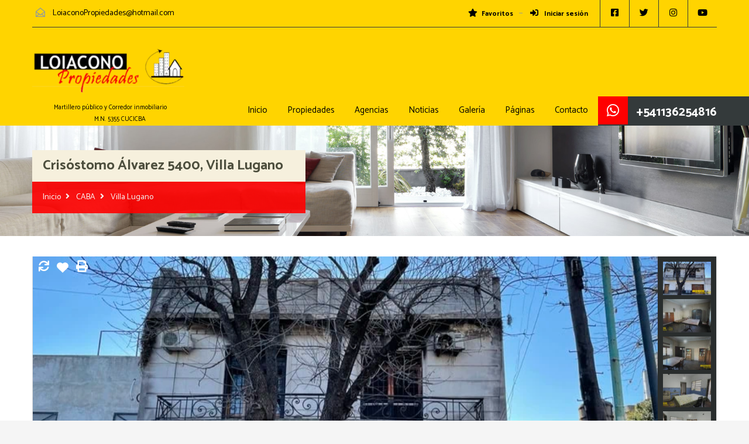

--- FILE ---
content_type: text/html; charset=UTF-8
request_url: https://loiaconopropiedades.com.ar/index.php/property/crisostomo-alvarez-5400-villa-lugano/
body_size: 32130
content:
<!doctype html><html dir="ltr" lang="es" prefix="og: https://ogp.me/ns#"
 xmlns="https://www.w3.org/1999/xhtml"
 xmlns:og="https://ogp.me/ns#" 
 xmlns:fb="http://www.facebook.com/2008/fbml"><head><meta charset="UTF-8"><meta name="viewport" content="width=device-width, initial-scale=1.0, maximum-scale=1.0, user-scalable=no"><link rel="profile" href="http://gmpg.org/xfn/11"><meta name="format-detection" content="telephone=no"><link media="all" href="https://loiaconopropiedades.com.ar/wp-content/cache/autoptimize/css/autoptimize_d0a5b39e0109f130613deccabfc1c1bd.css" rel="stylesheet"><title>Crisóstomo Álvarez 5400, Villa Lugano | Loiacono Propiedades</title><meta name="robots" content="max-image-preview:large" /><meta name="author" content="Loiacono Propiedades"/><link rel="canonical" href="https://loiaconopropiedades.com.ar/index.php/property/crisostomo-alvarez-5400-villa-lugano/" /><meta name="generator" content="All in One SEO (AIOSEO) 4.9.2" /><meta property="og:locale" content="es_ES" /><meta property="og:site_name" content="Loiacono Propiedades |          Martillero público y Corredor inmobiliario                                                 M.N. 5355 CUCICBA" /><meta property="og:type" content="article" /><meta property="og:title" content="Crisóstomo Álvarez 5400, Villa Lugano | Loiacono Propiedades" /><meta property="og:url" content="https://loiaconopropiedades.com.ar/index.php/property/crisostomo-alvarez-5400-villa-lugano/" /><meta property="article:published_time" content="2021-09-24T02:16:06+00:00" /><meta property="article:modified_time" content="2024-07-26T16:04:06+00:00" /><meta name="twitter:card" content="summary" /><meta name="twitter:title" content="Crisóstomo Álvarez 5400, Villa Lugano | Loiacono Propiedades" /> <script type="application/ld+json" class="aioseo-schema">{"@context":"https:\/\/schema.org","@graph":[{"@type":"BreadcrumbList","@id":"https:\/\/loiaconopropiedades.com.ar\/index.php\/property\/crisostomo-alvarez-5400-villa-lugano\/#breadcrumblist","itemListElement":[{"@type":"ListItem","@id":"https:\/\/loiaconopropiedades.com.ar#listItem","position":1,"name":"Inicio","item":"https:\/\/loiaconopropiedades.com.ar","nextItem":{"@type":"ListItem","@id":"https:\/\/loiaconopropiedades.com.ar\/index.php\/property\/#listItem","name":"Propiedades"}},{"@type":"ListItem","@id":"https:\/\/loiaconopropiedades.com.ar\/index.php\/property\/#listItem","position":2,"name":"Propiedades","item":"https:\/\/loiaconopropiedades.com.ar\/index.php\/property\/","nextItem":{"@type":"ListItem","@id":"https:\/\/loiaconopropiedades.com.ar\/index.php\/property-feature\/patio\/#listItem","name":"Patio"},"previousItem":{"@type":"ListItem","@id":"https:\/\/loiaconopropiedades.com.ar#listItem","name":"Inicio"}},{"@type":"ListItem","@id":"https:\/\/loiaconopropiedades.com.ar\/index.php\/property-feature\/patio\/#listItem","position":3,"name":"Patio","item":"https:\/\/loiaconopropiedades.com.ar\/index.php\/property-feature\/patio\/","nextItem":{"@type":"ListItem","@id":"https:\/\/loiaconopropiedades.com.ar\/index.php\/property\/crisostomo-alvarez-5400-villa-lugano\/#listItem","name":"Cris\u00f3stomo \u00c1lvarez 5400, Villa Lugano"},"previousItem":{"@type":"ListItem","@id":"https:\/\/loiaconopropiedades.com.ar\/index.php\/property\/#listItem","name":"Propiedades"}},{"@type":"ListItem","@id":"https:\/\/loiaconopropiedades.com.ar\/index.php\/property\/crisostomo-alvarez-5400-villa-lugano\/#listItem","position":4,"name":"Cris\u00f3stomo \u00c1lvarez 5400, Villa Lugano","previousItem":{"@type":"ListItem","@id":"https:\/\/loiaconopropiedades.com.ar\/index.php\/property-feature\/patio\/#listItem","name":"Patio"}}]},{"@type":"Organization","@id":"https:\/\/loiaconopropiedades.com.ar\/#organization","name":"Loiacono Propiedades","description":"\u00a0\u00a0\u00a0\u00a0\u00a0\u00a0\u00a0\u00a0\u00a0Martillero p\u00fablico y Corredor inmobiliario \u00a0\u00a0\u00a0 \u00a0\u00a0\u00a0\u00a0\u00a0\u00a0\u00a0   \u00a0\u00a0\u00a0\u00a0\u00a0\u00a0\u00a0\u00a0\u00a0\u00a0\u00a0\u00a0\u00a0\u00a0\u00a0 \u00a0        \u00a0\u00a0\u00a0\u00a0\u00a0    M.N. 5355 CUCICBA","url":"https:\/\/loiaconopropiedades.com.ar\/","logo":{"@type":"ImageObject","url":"https:\/\/loiaconopropiedades.com.ar\/wp-content\/uploads\/2020\/10\/LogoFININMOB.jpg","@id":"https:\/\/loiaconopropiedades.com.ar\/index.php\/property\/crisostomo-alvarez-5400-villa-lugano\/#organizationLogo","width":289,"height":261},"image":{"@id":"https:\/\/loiaconopropiedades.com.ar\/index.php\/property\/crisostomo-alvarez-5400-villa-lugano\/#organizationLogo"}},{"@type":"Person","@id":"https:\/\/loiaconopropiedades.com.ar\/index.php\/author\/ricardo-loiacono\/#author","url":"https:\/\/loiaconopropiedades.com.ar\/index.php\/author\/ricardo-loiacono\/","name":"Loiacono Propiedades","image":{"@type":"ImageObject","@id":"https:\/\/loiaconopropiedades.com.ar\/index.php\/property\/crisostomo-alvarez-5400-villa-lugano\/#authorImage","url":"https:\/\/secure.gravatar.com\/avatar\/bc25c68da049fe2736ca8d2e973052cf073925cac70f659924720a5a0dfdebf0?s=96&r=g","width":96,"height":96,"caption":"Loiacono Propiedades"}},{"@type":"WebPage","@id":"https:\/\/loiaconopropiedades.com.ar\/index.php\/property\/crisostomo-alvarez-5400-villa-lugano\/#webpage","url":"https:\/\/loiaconopropiedades.com.ar\/index.php\/property\/crisostomo-alvarez-5400-villa-lugano\/","name":"Cris\u00f3stomo \u00c1lvarez 5400, Villa Lugano | Loiacono Propiedades","inLanguage":"es-ES","isPartOf":{"@id":"https:\/\/loiaconopropiedades.com.ar\/#website"},"breadcrumb":{"@id":"https:\/\/loiaconopropiedades.com.ar\/index.php\/property\/crisostomo-alvarez-5400-villa-lugano\/#breadcrumblist"},"author":{"@id":"https:\/\/loiaconopropiedades.com.ar\/index.php\/author\/ricardo-loiacono\/#author"},"creator":{"@id":"https:\/\/loiaconopropiedades.com.ar\/index.php\/author\/ricardo-loiacono\/#author"},"image":{"@type":"ImageObject","url":"https:\/\/loiaconopropiedades.com.ar\/wp-content\/uploads\/2021\/09\/IMG_6858.jpeg","@id":"https:\/\/loiaconopropiedades.com.ar\/index.php\/property\/crisostomo-alvarez-5400-villa-lugano\/#mainImage","width":770,"height":386},"primaryImageOfPage":{"@id":"https:\/\/loiaconopropiedades.com.ar\/index.php\/property\/crisostomo-alvarez-5400-villa-lugano\/#mainImage"},"datePublished":"2021-09-23T23:16:06-03:00","dateModified":"2024-07-26T13:04:06-03:00"},{"@type":"WebSite","@id":"https:\/\/loiaconopropiedades.com.ar\/#website","url":"https:\/\/loiaconopropiedades.com.ar\/","name":"Loiacono Propiedades","description":"\u00a0\u00a0\u00a0\u00a0\u00a0\u00a0\u00a0\u00a0\u00a0Martillero p\u00fablico y Corredor inmobiliario \u00a0\u00a0\u00a0 \u00a0\u00a0\u00a0\u00a0\u00a0\u00a0\u00a0   \u00a0\u00a0\u00a0\u00a0\u00a0\u00a0\u00a0\u00a0\u00a0\u00a0\u00a0\u00a0\u00a0\u00a0\u00a0 \u00a0        \u00a0\u00a0\u00a0\u00a0\u00a0    M.N. 5355 CUCICBA","inLanguage":"es-ES","publisher":{"@id":"https:\/\/loiaconopropiedades.com.ar\/#organization"}}]}</script> <link rel='dns-prefetch' href='//unpkg.com' /><link rel='dns-prefetch' href='//www.google.com' /><link rel='dns-prefetch' href='//fonts.googleapis.com' /><link href='https://sp-ao.shortpixel.ai' rel='preconnect' /><link rel="alternate" type="application/rss+xml" title="Loiacono Propiedades &raquo; Feed" href="https://loiaconopropiedades.com.ar/index.php/feed/" /><link rel="alternate" type="application/rss+xml" title="Loiacono Propiedades &raquo; Feed de los comentarios" href="https://loiaconopropiedades.com.ar/index.php/comments/feed/" /><link rel="alternate" title="oEmbed (JSON)" type="application/json+oembed" href="https://loiaconopropiedades.com.ar/index.php/wp-json/oembed/1.0/embed?url=https%3A%2F%2Floiaconopropiedades.com.ar%2Findex.php%2Fproperty%2Fcrisostomo-alvarez-5400-villa-lugano%2F" /><link rel="alternate" title="oEmbed (XML)" type="text/xml+oembed" href="https://loiaconopropiedades.com.ar/index.php/wp-json/oembed/1.0/embed?url=https%3A%2F%2Floiaconopropiedades.com.ar%2Findex.php%2Fproperty%2Fcrisostomo-alvarez-5400-villa-lugano%2F&#038;format=xml" /><meta property="og:title" content="Crisóstomo Álvarez 5400, Villa Lugano"/><meta property="og:description" content=""/><meta property="og:type" content="article"/><meta property="og:url" content="https://loiaconopropiedades.com.ar/index.php/property/crisostomo-alvarez-5400-villa-lugano/"/><meta property="og:site_name" content="Loiacono Propiedades"/><meta property="og:image" content="https://loiaconopropiedades.com.ar/wp-content/uploads/2021/09/IMG_6858-210x210.jpeg"/><link rel='stylesheet' id='inspiry-google-fonts-css' href='//fonts.googleapis.com/css?family=Catamaran%3A100%2C200%2C300%2C400%2C500%2C600%2C700%2C800%2C900&#038;subset=latin%2Clatin-ext&#038;display=fallback&#038;ver=4.4.2' type='text/css' media='all' /><style id='parent-custom-inline-css' type='text/css'>.rh_floating_compare_button { background : #eeee22; }
.rh_floating_compare_button { color : #dd3333; }
.rh_floating_compare_button svg { fill : #dd3333; }
.rh_compare_open .rh_floating_compare_button { background : #000000; }
.rh_floating_compare_button:hover { background : #000000; }
.rh_floating_compare_button:hover { color : #eeee22; }
.rh_floating_compare_button:hover svg { fill : #eeee22; }
.rh_compare_open .rh_floating_compare_button { color : #eeee22; }
.rh_compare_open .rh_floating_compare_button svg { fill : #eeee22; }
.rh_compare { background : #eeee22; }
.rh_compare .title { color : #dd3333; }
.rh_compare__slide_img .rh_compare_view_title { color : #dd3333; }
.rh_fixed_side_bar_compare .rh_compare__submit { color : #eeee22; }
.rh_fixed_side_bar_compare .rh_compare__submit:hover { background : #eeee22; }
.rh_fixed_side_bar_compare .rh_compare__submit:hover { color : #ffffff; }
#scroll-top.show { bottom : 40px; }
@media ( min-width: 891px ) {
div.rh_wrapper_floating_features { top : 10%; }
}
@media ( max-width: 890px ) {
.rh_wrapper_floating_features { background : #dd3333; }
}

						#overview .property-item .features #rh_property__feature_194:before{
							background: url('https://loiaconopropiedades.com.ar/wp-content/uploads/2020/10/76433406-balcon-con-un-plano-de-icono-de-ventana-amarilla-aislado-en-la-ilustracion-de-vector-de-fondo-blanco-1.jpg') no-repeat center center;
							background-size: 20px;
						}
						
						#overview .property-item .features #rh_property__feature_221:before{
							background: url('https://loiaconopropiedades.com.ar/wp-content/uploads/2020/10/tutu-1.jpg') no-repeat center center;
							background-size: 20px;
						}
						
						#overview .property-item .features #rh_property__feature_27:before{
							background: url('https://loiaconopropiedades.com.ar/wp-content/uploads/2020/10/descarga-1.png') no-repeat center center;
							background-size: 20px;
						}
						
						#overview .property-item .features #rh_property__feature_13:before{
							background: url('https://loiaconopropiedades.com.ar/wp-content/uploads/2020/10/1505863-1.svg') no-repeat center center;
							background-size: 20px;
						}
						
						#overview .property-item .features #rh_property__feature_176:before{
							background: url('https://loiaconopropiedades.com.ar/wp-content/uploads/2020/10/79266508-icono-de-vector-de-telescopio-de-astronomia-ilustracion-en-blanco-y-negro-del-telescopio-icono-lineal-solido-1.jpg') no-repeat center center;
							background-size: 20px;
						}
						:root{--realhomes-core-color-orange-light: #dd3333;--realhomes-core-color-orange-dark: #dd3333;--realhomes-core-color-orange-glow: #000000;--realhomes-core-color-orange-burnt: #dd3333;--realhomes-core-color-blue-light: #dd3333;--realhomes-core-color-blue-dark: #ff0000;}
body{
font-family: 'Catamaran', sans-serif;
}
h1, h2, h3, h4, h5, h6,
            .inner-wrapper .hentry p.info,
            .inner-wrapper .hentry p.tip,
            .inner-wrapper .hentry p.success,
            .inner-wrapper .hentry p.error,
            .main-menu ul li a,
            .inspiry-social-login .wp-social-login-connect-with,
            #overview .share-label,
            #overview .common-label,
            #overview .video-label,
            #overview .attachments-label,
            #overview .map-label,
            #overview .floor-plans .floor-plans-label,
            #dsidx-listings .dsidx-address a,
            #dsidx-listings .dsidx-price,
            #dsidx-listings .dsidx-listing-container .dsidx-listing .dsidx-primary-data .dsidx-address a,
            body .rh_prop_card__details_elementor h3 a,
            body .rh_section__agents_elementor .rh_agent_elementor .rh_agent__details h3 a,
            body .classic_properties_elementor_wrapper .rhea_property_title a
            {
font-family: 'Catamaran', sans-serif;
}

            .real-btn, .btn-blue, .btn-grey, input[type="submit"], .sidebar .widget .dsidx-widget .submit,
            input[type="number"], input[type="date"], input[type="tel"], input[type="url"], input[type="email"], input[type="text"], input[type="password"], textarea,
            .selectwrap,
            .more-details,
            .slide-description span, .slide-description .know-more,
            .advance-search,
            .select2-container .select2-selection,
            .property-item h4, .property-item h4 a,
            .property-item .property-meta,
            .es-carousel-wrapper ul li h4, .es-carousel-wrapper ul li .property-item h4 a, .property-item h4 .es-carousel-wrapper ul li a, .es-carousel-wrapper ul li h4 a, .property-item h4 .es-carousel-wrapper ul li a a,
            .es-carousel-wrapper ul li .price,
            #footer .widget, #footer .widget .title,
            #footer-bottom,
            .widget, .widget .title, .widget ul li, .widget .enquiry-form .agent-form-title,
            #footer .widget ul.featured-properties li h4,
            #footer .widget ul.featured-properties li .property-item h4 a,
            .property-item h4 #footer .widget ul.featured-properties li a,
            #footer .widget ul.featured-properties li h4 a,
            .property-item h4 #footer .widget ul.featured-properties li a a,
            ul.featured-properties li h4,
            ul.featured-properties li .property-item h4 a,
            .property-item h4 ul.featured-properties li a,
            ul.featured-properties li h4 a,
            ul.featured-properties li .property-item h4 a a,
            .property-item h4 ul.featured-properties li a a,
            .page-head .page-title, .post-title, .post-title a,
            .post-meta, #comments-title, #contact-form #reply-title, #respond #reply-title, .form-heading, #contact-form, #respond,
            .contact-page, #overview, #overview .property-item .price,
            #overview .child-properties h3,
            #overview .agent-detail h3,
            .infoBox .prop-title a,
            .infoBox span.price,
            .detail .list-container h3,
            .about-agent .contact-types,
            .listing-layout h4, .listing-layout .property-item h4 a, .property-item h4 .listing-layout a,
            #filter-by,
            .gallery-item .item-title,
            .dsidx-results li.dsidx-prop-summary .dsidx-prop-title,
            #dsidx.dsidx-details #dsidx-actions,
            #dsidx.dsidx-details .dsidx-contact-form table label, #dsidx.dsidx-details .dsidx-contact-form table input[type=button],
            #dsidx-header table#dsidx-primary-data th, #dsidx-header table#dsidx-primary-data td
            .sidebar .widget .dsidx-slideshow .featured-listing h4, .sidebar .widget .dsidx-slideshow .featured-listing .property-item h4 a, .property-item h4 .sidebar .widget .dsidx-slideshow .featured-listing a,
            .sidebar .widget .dsidx-expanded .featured-listing h4, .sidebar .widget .dsidx-expanded .featured-listing .property-item h4 a, .property-item h4 .sidebar .widget .dsidx-expanded .featured-listing a,
            .sidebar .widget .dsidx-search-widget span.select-wrapper,
            .sidebar .widget .dsidx-search-widget .dsidx-search-button .submit,
            .sidebar .widget .dsidx-widget-single-listing h3.widget-title,
            .login-register .main-wrap h3,
            .login-register .info-text, .login-register input[type="text"], .login-register input[type="password"], .login-register label,
            .inspiry-social-login .wp-social-login-provider,
            .my-properties .main-wrap h3,
            .my-properties .alert-wrapper h5,
            .my-property .cell h5 
			{
font-family: 'Catamaran', sans-serif;
}
/*# sourceURL=parent-custom-inline-css */</style><link rel='stylesheet' id='leaflet-css' href='https://unpkg.com/leaflet@1.3.4/dist/leaflet.css?ver=1.3.4' type='text/css' media='all' /> <script>// Declare some common JS variables.
            var ajaxurl = "https://loiaconopropiedades.com.ar/wp-admin/admin-ajax.php";</script> <script type="text/javascript" id="acy_front_messages_js-js-before">var ACYM_AJAX_START = "https://loiaconopropiedades.com.ar/wp-admin/admin-ajax.php";
            var ACYM_AJAX_PARAMS = "?action=acymailing_router&noheader=1&nocache=1768437423";
            var ACYM_AJAX = ACYM_AJAX_START + ACYM_AJAX_PARAMS;
//# sourceURL=acy_front_messages_js-js-before</script> <script type="text/javascript" src="https://loiaconopropiedades.com.ar/wp-includes/js/jquery/jquery.min.js?ver=3.7.1" id="jquery-core-js"></script> <script type="text/javascript" src="https://loiaconopropiedades.com.ar/wp-includes/js/dist/dom-ready.min.js?ver=f77871ff7694fffea381" id="wp-dom-ready-js"></script> <link rel="https://api.w.org/" href="https://loiaconopropiedades.com.ar/index.php/wp-json/" /><link rel="alternate" title="JSON" type="application/json" href="https://loiaconopropiedades.com.ar/index.php/wp-json/wp/v2/properties/8701" /><link rel="EditURI" type="application/rsd+xml" title="RSD" href="https://loiaconopropiedades.com.ar/xmlrpc.php?rsd" /><meta name="generator" content="WordPress 6.9" /><link rel='shortlink' href='https://loiaconopropiedades.com.ar/?p=8701' /> <script type="application/ld+json">{"@context":"https:\/\/schema.org","@type":"RealEstateListing","name":"Cris\u00f3stomo \u00c1lvarez 5400, Villa Lugano","description":"Casa en venta &#8211; Cris\u00f3stomo \u00c1lvarez al 5400, entre Ricardo Guiraldes y Larraya En dos plantasA reciclar Sobre lote de 8,66 x 13mts aprox. 116m\u00b2 totales (188m\u00b2 cubiertos) Planta Baja:\u2022Living comedor.\u2022Cocina comedor diario.\u2022Dormitorio.\u2022Ba\u00f1o.\u2022Patio.\u2022Lavadero.\u2022Garaje para dos autos. Planta Alta: (Sufri\u00f3 un incendio)\u2022Living comedor\u2022Cocina comedor diario.\u2022Dos dormitorios.\u2022Ba\u00f1o.\u2022Balc\u00f3n.\u2022Patio.\u2022Terraza. C\u00f3digo de propiedad: 258","url":"https:\/\/loiaconopropiedades.com.ar\/index.php\/property\/crisostomo-alvarez-5400-villa-lugano\/","address":{"@type":"PostalAddress","streetAddress":"Cris\u00f3stomo \u00c1lvarez al 5400, Villa Lugano","addressLocality":"Villa Lugano","addressRegion":"","postalCode":"","addressCountry":""},"geo":{"@type":"GeoCoordinates","latitude":"-34.667563489991","longitude":"-58.481521227992"},"offers":{"@type":"Offer","price":"170000","priceCurrency":"","priceSpecification":"U$S 170000","availability":"https:\/\/schema.org\/Venta"},"additionalProperty":[{"@type":"PropertyValue","name":"Bedrooms","value":"3"},{"@type":"PropertyValue","name":"Bathrooms","value":"3"},{"@type":"PropertyValue","name":"Garages","value":"2"},{"@type":"PropertyValue","name":"Area Size","value":"116","unitText":"m\u00b2"}]}</script> <script type="text/javascript">var RecaptchaOptions = {
                    theme : 'custom', custom_theme_widget : 'recaptcha_widget'
                };</script> <script>document.documentElement.className = document.documentElement.className.replace('no-js', 'js');</script> <meta name="generator" content="Elementor 3.34.0; features: additional_custom_breakpoints; settings: css_print_method-external, google_font-enabled, font_display-auto"><style type="text/css" id="custom-background-css">body.custom-background { background-image: url(https://sp-ao.shortpixel.ai/client/to_webp,q_glossy,ret_img/https://loiaconopropiedades.com.ar/wp-content/uploads/2020/10/unosolit-4.jpg); background-position: left top; background-size: auto; background-repeat: repeat; background-attachment: scroll; }</style><link rel="icon" href="https://sp-ao.shortpixel.ai/client/to_webp,q_glossy,ret_img,w_32,h_32/https://loiaconopropiedades.com.ar/wp-content/uploads/2020/10/cropped-LogoFININMOB-1-32x32.jpg" sizes="32x32" /><link rel="icon" href="https://sp-ao.shortpixel.ai/client/to_webp,q_glossy,ret_img,w_192,h_192/https://loiaconopropiedades.com.ar/wp-content/uploads/2020/10/cropped-LogoFININMOB-1-192x192.jpg" sizes="192x192" /><link rel="apple-touch-icon" href="https://sp-ao.shortpixel.ai/client/to_webp,q_glossy,ret_img,w_180,h_180/https://loiaconopropiedades.com.ar/wp-content/uploads/2020/10/cropped-LogoFININMOB-1-180x180.jpg" /><meta name="msapplication-TileImage" content="https://loiaconopropiedades.com.ar/wp-content/uploads/2020/10/cropped-LogoFININMOB-1-270x270.jpg" /> <noscript><style id="rocket-lazyload-nojs-css">.rll-youtube-player, [data-lazy-src]{display:none !important;}</style></noscript></head><body class="wp-singular single single-property postid-8701 custom-background wp-custom-logo wp-embed-responsive wp-theme-realhomes design_classic property-template-templates property-template-property-full-width-layout inspiry_body_floating_features_show elementor-default elementor-kit-11"><div class="header-wrapper"><div class="container"><header id="header" class="clearfix"><div id="header-top" class="clearfix"><div id="contact-email"> <svg xmlns="http://www.w3.org/2000/svg" xmlns:xlink="http://www.w3.org/1999/xlink" version="1.1" x="0px" y="0px" width="16px" height="16px" viewBox="0 0 24 24" enable-background="new 0 0 24 24" xml:space="preserve"> <path class="path" d="M8.174 15.926l-6.799 5.438c-0.431 0.346-0.501 0.975-0.156 1.406s0.974 0.5 1.4 0.156l7.211-5.769L8.174 15.926z"/> <path class="path" d="M15.838 15.936l-1.685 1.214l7.222 5.777c0.433 0.3 1.1 0.3 1.406-0.156c0.345-0.432 0.274-1.061-0.157-1.406 L15.838 15.936z"/> <polygon class="path" points="1,10.2 1.6,10.9 12,2.6 22,10.6 22,22 2,22 2,10.2 1,10.2 1.6,10.9 1,10.2 0,10.2 0,24 24,24 24,9.7 12,0 0,9.7 0,10.2 1,10.2 1,10.2"/> <polygon class="path" points="23.6,11.7 12.6,19.7 11.4,19.7 0.4,11.7 0.4,11.7 0.4,11.7 1.6,10.1 12,17.6 22.4,10.1"/> </svg> : <a href="mailto:L&#111;iaco&#110;oPr&#111;&#112;ied&#97;d&#101;s&#64;&#104;o&#116;ma&#105;&#108;&#46;&#99;om">L&#111;&#105;a&#99;&#111;n&#111;Propi&#101;&#100;&#97;de&#115;&#64;h&#111;&#116;&#109;&#97;&#105;l&#46;&#99;o&#109;</a></div><ul class="social_networks clearfix"><li class="facebook"><a href="https://www.facebook.com/pg/LoiaconoPropied/posts/" target="_blank"><i class="fab fa-facebook-square fa-lg"></i></a></li><li class="twitter"><a href="https://twitter.com/loiaconopropied" target="_blank"><i class="fab fa-twitter fa-lg"></i></a></li><li class="instagram"><a href="https://www.instagram.com/loiaconopropiedades/" target="_blank"><i class="fab fa-instagram fa-lg"></i></a></li><li class="youtube"><a href="https://www.youtube.com/channel/UCBELPRJbSyRZ1bN1ZGWGr6A" target="_blank"><i class="fab fa-youtube fa-lg"></i></a></li></ul><div class="user-nav clearfix"> <a href="#"><i class="fas fa-star"></i>Favoritos</a> <a class="last" href="https://loiaconopropiedades.com.ar/index.php/login-or-register/"><i class="fas fa-sign-in-alt"></i> Iniciar sesión </a></div></div><div id="logo"> <a class="site-logo" href="https://loiaconopropiedades.com.ar/" title="Loiacono Propiedades"> <img decoding="async" alt="Loiacono Propiedades" src="data:image/svg+xml,%3Csvg%20xmlns='http://www.w3.org/2000/svg'%20viewBox='0%200%200%200'%3E%3C/svg%3E" data-lazy-src="https://sp-ao.shortpixel.ai/client/to_webp,q_glossy,ret_img/http://loiaconopropiedades.com.ar/wp-content/uploads/2020/10/PNG-isologotipo.png"><noscript><img alt="Loiacono Propiedades" src="http://loiaconopropiedades.com.ar/wp-content/uploads/2020/10/PNG-isologotipo.png"></noscript> </a><div class="tag-line"><span>         Martillero público y Corredor inmobiliario                                                 M.N. 5355 CUCICBA</span></div></div><div class="menu-and-contact-wrap"><h2 class="contact-number"><i class=" fab fa-whatsapp"></i> <a class="rh_make_a_call" href="https://api.whatsapp.com/send?phone=541136254816"
 title="Haz una llamada">+541136254816</a> <span class="outer-strip"></span></h2><nav class="main-menu"><div class="rh_menu__hamburger hamburger hamburger--squeeze"><div class="hamburger-box"><div class="hamburger-inner"></div></div><p>Menú</p></div><div class="menu-menu-principal-container"><ul id="menu-menu-principal" class="rh_menu__main_menu clearfix"><li id="menu-item-782" class="menu-item menu-item-type-post_type menu-item-object-page menu-item-home menu-item-782"><a href="https://loiaconopropiedades.com.ar/">Inicio</a></li><li id="menu-item-1285" class="menu-item menu-item-type-post_type menu-item-object-page menu-item-has-children menu-item-1285"><a href="https://loiaconopropiedades.com.ar/index.php/buscar-propiedad/">Propiedades</a><ul class="sub-menu"><li id="menu-item-1288" class="menu-item menu-item-type-custom menu-item-object-custom menu-item-has-children menu-item-1288"><a href="#">Tipo de Operación</a><ul class="sub-menu"><li id="menu-item-766" class="menu-item menu-item-type-taxonomy menu-item-object-property-status menu-item-766"><a href="https://loiaconopropiedades.com.ar/index.php/property-status/venta/">Venta</a></li><li id="menu-item-767" class="menu-item menu-item-type-taxonomy menu-item-object-property-status menu-item-767"><a href="https://loiaconopropiedades.com.ar/index.php/property-status/alquiler/">Alquiler</a></li></ul></li></ul></li><li id="menu-item-967" class="menu-item menu-item-type-post_type menu-item-object-page menu-item-has-children menu-item-967"><a href="https://loiaconopropiedades.com.ar/index.php/agencias/">Agencias</a><ul class="sub-menu"><li id="menu-item-793" class="menu-item menu-item-type-post_type menu-item-object-page menu-item-793"><a href="https://loiaconopropiedades.com.ar/index.php/agencias/agentes/">Agentes</a></li></ul></li><li id="menu-item-783" class="menu-item menu-item-type-post_type menu-item-object-page current_page_parent menu-item-783"><a href="https://loiaconopropiedades.com.ar/index.php/news/">Noticias</a></li><li id="menu-item-786" class="menu-item menu-item-type-post_type menu-item-object-page menu-item-786"><a href="https://loiaconopropiedades.com.ar/index.php/galeria-de-inmuebles/">Galería</a></li><li id="menu-item-760" class="menu-item menu-item-type-custom menu-item-object-custom menu-item-has-children menu-item-760"><a href="#">Páginas</a><ul class="sub-menu"><li id="menu-item-949" class="menu-item menu-item-type-post_type menu-item-object-page menu-item-949"><a href="https://loiaconopropiedades.com.ar/index.php/faqs/">Preguntas frecuentes</a></li><li id="menu-item-5615" class="menu-item menu-item-type-post_type menu-item-object-page menu-item-5615"><a href="https://loiaconopropiedades.com.ar/?page_id=5612">Gestión de alquileres</a></li></ul></li><li id="menu-item-3434" class="menu-item menu-item-type-post_type menu-item-object-page menu-item-3434"><a href="https://loiaconopropiedades.com.ar/index.php/contacto/">Contacto</a></li></ul></div><div class="menu-menu-principal-container"><ul id="menu-menu-principal-1" class="rh_menu__responsive clearfix"><li class="menu-item menu-item-type-post_type menu-item-object-page menu-item-home menu-item-782"><a href="https://loiaconopropiedades.com.ar/">Inicio</a></li><li class="menu-item menu-item-type-post_type menu-item-object-page menu-item-has-children menu-item-1285"><a href="https://loiaconopropiedades.com.ar/index.php/buscar-propiedad/">Propiedades</a><ul class="sub-menu"><li class="menu-item menu-item-type-custom menu-item-object-custom menu-item-has-children menu-item-1288"><a href="#">Tipo de Operación</a><ul class="sub-menu"><li class="menu-item menu-item-type-taxonomy menu-item-object-property-status menu-item-766"><a href="https://loiaconopropiedades.com.ar/index.php/property-status/venta/">Venta</a></li><li class="menu-item menu-item-type-taxonomy menu-item-object-property-status menu-item-767"><a href="https://loiaconopropiedades.com.ar/index.php/property-status/alquiler/">Alquiler</a></li></ul></li></ul></li><li class="menu-item menu-item-type-post_type menu-item-object-page menu-item-has-children menu-item-967"><a href="https://loiaconopropiedades.com.ar/index.php/agencias/">Agencias</a><ul class="sub-menu"><li class="menu-item menu-item-type-post_type menu-item-object-page menu-item-793"><a href="https://loiaconopropiedades.com.ar/index.php/agencias/agentes/">Agentes</a></li></ul></li><li class="menu-item menu-item-type-post_type menu-item-object-page current_page_parent menu-item-783"><a href="https://loiaconopropiedades.com.ar/index.php/news/">Noticias</a></li><li class="menu-item menu-item-type-post_type menu-item-object-page menu-item-786"><a href="https://loiaconopropiedades.com.ar/index.php/galeria-de-inmuebles/">Galería</a></li><li class="menu-item menu-item-type-custom menu-item-object-custom menu-item-has-children menu-item-760"><a href="#">Páginas</a><ul class="sub-menu"><li class="menu-item menu-item-type-post_type menu-item-object-page menu-item-949"><a href="https://loiaconopropiedades.com.ar/index.php/faqs/">Preguntas frecuentes</a></li><li class="menu-item menu-item-type-post_type menu-item-object-page menu-item-5615"><a href="https://loiaconopropiedades.com.ar/?page_id=5612">Gestión de alquileres</a></li></ul></li><li class="menu-item menu-item-type-post_type menu-item-object-page menu-item-3434"><a href="https://loiaconopropiedades.com.ar/index.php/contacto/">Contacto</a></li></ul></div></nav></div></header></div></div><div class="single-property-fullwidth"><div data-bg="https://loiaconopropiedades.com.ar/wp-content/themes/realhomes/assets/classic/images/banner.jpg" class="page-head rocket-lazyload" style=""><div class="container"><div class="wrap clearfix"><h1 class="page-title"><span>Crisóstomo Álvarez 5400, Villa Lugano</span></h1><div class="page-breadcrumbs "><nav class="property-breadcrumbs"><ul><li> <a href="https://loiaconopropiedades.com.ar/">Inicio</a><i class="breadcrumbs-separator fas fa-angle-right"></i></li><li> <a href="https://loiaconopropiedades.com.ar/index.php/property-city/caba/">CABA</a><i class="breadcrumbs-separator fas fa-angle-right"></i></li><li> <a href="https://loiaconopropiedades.com.ar/index.php/property-city/villa-lugano/">Villa Lugano</a></li></ul></nav></div></div></div></div><div class="container contents detail property-section-order-custom"><div class="span12 main-wrap"><div class="main"><div id="overview"><div class="slider-main-wrapper"><div id="property-detail-flexslider" class="inspiry_classic_portrait_common inspiry_classic_portrait_fit_slider clearfix"><div class="flexslider"><ul class="slides"><li data-thumb="https://loiaconopropiedades.com.ar/wp-content/uploads/2021/09/IMG_6866-82x60.jpeg"><a href="https://loiaconopropiedades.com.ar/wp-content/uploads/2021/09/IMG_6866.jpeg" data-fancybox="gallery-images" class="" title="IMG_6866"><img decoding="async" src="data:image/svg+xml,%3Csvg%20xmlns='http://www.w3.org/2000/svg'%20viewBox='0%200%200%200'%3E%3C/svg%3E" alt="IMG_6866" data-lazy-src="https://sp-ao.shortpixel.ai/client/to_webp,q_glossy,ret_img/https://loiaconopropiedades.com.ar/wp-content/uploads/2021/09/IMG_6866.jpeg" /><noscript><img src="https://loiaconopropiedades.com.ar/wp-content/uploads/2021/09/IMG_6866.jpeg" alt="IMG_6866" /></noscript></a></li><li data-thumb="https://loiaconopropiedades.com.ar/wp-content/uploads/2021/09/IMG_6839-82x60.jpeg"><a href="https://loiaconopropiedades.com.ar/wp-content/uploads/2021/09/IMG_6839.jpeg" data-fancybox="gallery-images" class="" title="IMG_6839"><img decoding="async" src="data:image/svg+xml,%3Csvg%20xmlns='http://www.w3.org/2000/svg'%20viewBox='0%200%200%200'%3E%3C/svg%3E" alt="IMG_6839" data-lazy-src="https://sp-ao.shortpixel.ai/client/to_webp,q_glossy,ret_img/https://loiaconopropiedades.com.ar/wp-content/uploads/2021/09/IMG_6839.jpeg" /><noscript><img src="https://loiaconopropiedades.com.ar/wp-content/uploads/2021/09/IMG_6839.jpeg" alt="IMG_6839" /></noscript></a></li><li data-thumb="https://loiaconopropiedades.com.ar/wp-content/uploads/2021/09/IMG_6841-82x60.jpeg"><a href="https://loiaconopropiedades.com.ar/wp-content/uploads/2021/09/IMG_6841.jpeg" data-fancybox="gallery-images" class="" title="IMG_6841"><img decoding="async" src="data:image/svg+xml,%3Csvg%20xmlns='http://www.w3.org/2000/svg'%20viewBox='0%200%200%200'%3E%3C/svg%3E" alt="IMG_6841" data-lazy-src="https://sp-ao.shortpixel.ai/client/to_webp,q_glossy,ret_img/https://loiaconopropiedades.com.ar/wp-content/uploads/2021/09/IMG_6841.jpeg" /><noscript><img src="https://loiaconopropiedades.com.ar/wp-content/uploads/2021/09/IMG_6841.jpeg" alt="IMG_6841" /></noscript></a></li><li data-thumb="https://loiaconopropiedades.com.ar/wp-content/uploads/2021/09/IMG_6843-82x60.jpeg"><a href="https://loiaconopropiedades.com.ar/wp-content/uploads/2021/09/IMG_6843.jpeg" data-fancybox="gallery-images" class="" title="IMG_6843"><img decoding="async" src="data:image/svg+xml,%3Csvg%20xmlns='http://www.w3.org/2000/svg'%20viewBox='0%200%200%200'%3E%3C/svg%3E" alt="IMG_6843" data-lazy-src="https://sp-ao.shortpixel.ai/client/to_webp,q_glossy,ret_img/https://loiaconopropiedades.com.ar/wp-content/uploads/2021/09/IMG_6843.jpeg" /><noscript><img src="https://loiaconopropiedades.com.ar/wp-content/uploads/2021/09/IMG_6843.jpeg" alt="IMG_6843" /></noscript></a></li><li data-thumb="https://loiaconopropiedades.com.ar/wp-content/uploads/2021/09/IMG_6848-82x60.jpeg"><a href="https://loiaconopropiedades.com.ar/wp-content/uploads/2021/09/IMG_6848.jpeg" data-fancybox="gallery-images" class="" title="IMG_6848"><img decoding="async" src="data:image/svg+xml,%3Csvg%20xmlns='http://www.w3.org/2000/svg'%20viewBox='0%200%200%200'%3E%3C/svg%3E" alt="IMG_6848" data-lazy-src="https://sp-ao.shortpixel.ai/client/to_webp,q_glossy,ret_img/https://loiaconopropiedades.com.ar/wp-content/uploads/2021/09/IMG_6848.jpeg" /><noscript><img src="https://loiaconopropiedades.com.ar/wp-content/uploads/2021/09/IMG_6848.jpeg" alt="IMG_6848" /></noscript></a></li><li data-thumb="https://loiaconopropiedades.com.ar/wp-content/uploads/2021/09/IMG_6846-82x60.jpeg"><a href="https://loiaconopropiedades.com.ar/wp-content/uploads/2021/09/IMG_6846.jpeg" data-fancybox="gallery-images" class="" title="IMG_6846"><img decoding="async" src="data:image/svg+xml,%3Csvg%20xmlns='http://www.w3.org/2000/svg'%20viewBox='0%200%200%200'%3E%3C/svg%3E" alt="IMG_6846" data-lazy-src="https://sp-ao.shortpixel.ai/client/to_webp,q_glossy,ret_img/https://loiaconopropiedades.com.ar/wp-content/uploads/2021/09/IMG_6846.jpeg" /><noscript><img src="https://loiaconopropiedades.com.ar/wp-content/uploads/2021/09/IMG_6846.jpeg" alt="IMG_6846" /></noscript></a></li><li data-thumb="https://loiaconopropiedades.com.ar/wp-content/uploads/2021/09/IMG_6847-82x60.jpeg"><a href="https://loiaconopropiedades.com.ar/wp-content/uploads/2021/09/IMG_6847.jpeg" data-fancybox="gallery-images" class="" title="IMG_6847"><img decoding="async" src="data:image/svg+xml,%3Csvg%20xmlns='http://www.w3.org/2000/svg'%20viewBox='0%200%200%200'%3E%3C/svg%3E" alt="IMG_6847" data-lazy-src="https://sp-ao.shortpixel.ai/client/to_webp,q_glossy,ret_img/https://loiaconopropiedades.com.ar/wp-content/uploads/2021/09/IMG_6847.jpeg" /><noscript><img src="https://loiaconopropiedades.com.ar/wp-content/uploads/2021/09/IMG_6847.jpeg" alt="IMG_6847" /></noscript></a></li><li data-thumb="https://loiaconopropiedades.com.ar/wp-content/uploads/2021/09/IMG_6850-82x60.jpeg"><a href="https://loiaconopropiedades.com.ar/wp-content/uploads/2021/09/IMG_6850.jpeg" data-fancybox="gallery-images" class="" title="IMG_6850"><img decoding="async" src="data:image/svg+xml,%3Csvg%20xmlns='http://www.w3.org/2000/svg'%20viewBox='0%200%200%200'%3E%3C/svg%3E" alt="IMG_6850" data-lazy-src="https://sp-ao.shortpixel.ai/client/to_webp,q_glossy,ret_img/https://loiaconopropiedades.com.ar/wp-content/uploads/2021/09/IMG_6850.jpeg" /><noscript><img src="https://loiaconopropiedades.com.ar/wp-content/uploads/2021/09/IMG_6850.jpeg" alt="IMG_6850" /></noscript></a></li><li data-thumb="https://loiaconopropiedades.com.ar/wp-content/uploads/2021/09/IMG_6852-82x60.jpeg"><a href="https://loiaconopropiedades.com.ar/wp-content/uploads/2021/09/IMG_6852.jpeg" data-fancybox="gallery-images" class="" title="IMG_6852"><img decoding="async" src="data:image/svg+xml,%3Csvg%20xmlns='http://www.w3.org/2000/svg'%20viewBox='0%200%200%200'%3E%3C/svg%3E" alt="IMG_6852" data-lazy-src="https://sp-ao.shortpixel.ai/client/to_webp,q_glossy,ret_img/https://loiaconopropiedades.com.ar/wp-content/uploads/2021/09/IMG_6852.jpeg" /><noscript><img src="https://loiaconopropiedades.com.ar/wp-content/uploads/2021/09/IMG_6852.jpeg" alt="IMG_6852" /></noscript></a></li><li data-thumb="https://loiaconopropiedades.com.ar/wp-content/uploads/2021/09/IMG_6855-82x60.jpeg"><a href="https://loiaconopropiedades.com.ar/wp-content/uploads/2021/09/IMG_6855.jpeg" data-fancybox="gallery-images" class="" title="IMG_6855"><img decoding="async" src="data:image/svg+xml,%3Csvg%20xmlns='http://www.w3.org/2000/svg'%20viewBox='0%200%200%200'%3E%3C/svg%3E" alt="IMG_6855" data-lazy-src="https://sp-ao.shortpixel.ai/client/to_webp,q_glossy,ret_img/https://loiaconopropiedades.com.ar/wp-content/uploads/2021/09/IMG_6855.jpeg" /><noscript><img src="https://loiaconopropiedades.com.ar/wp-content/uploads/2021/09/IMG_6855.jpeg" alt="IMG_6855" /></noscript></a></li><li data-thumb="https://loiaconopropiedades.com.ar/wp-content/uploads/2021/09/IMG_6858-82x60.jpeg"><a href="https://loiaconopropiedades.com.ar/wp-content/uploads/2021/09/IMG_6858.jpeg" data-fancybox="gallery-images" class="" title="IMG_6858"><img decoding="async" src="data:image/svg+xml,%3Csvg%20xmlns='http://www.w3.org/2000/svg'%20viewBox='0%200%200%200'%3E%3C/svg%3E" alt="IMG_6858" data-lazy-src="https://sp-ao.shortpixel.ai/client/to_webp,q_glossy,ret_img/https://loiaconopropiedades.com.ar/wp-content/uploads/2021/09/IMG_6858.jpeg" /><noscript><img src="https://loiaconopropiedades.com.ar/wp-content/uploads/2021/09/IMG_6858.jpeg" alt="IMG_6858" /></noscript></a></li><li data-thumb="https://loiaconopropiedades.com.ar/wp-content/uploads/2021/09/IMG_6860-82x60.jpeg"><a href="https://loiaconopropiedades.com.ar/wp-content/uploads/2021/09/IMG_6860.jpeg" data-fancybox="gallery-images" class="" title="IMG_6860"><img decoding="async" src="data:image/svg+xml,%3Csvg%20xmlns='http://www.w3.org/2000/svg'%20viewBox='0%200%200%200'%3E%3C/svg%3E" alt="IMG_6860" data-lazy-src="https://sp-ao.shortpixel.ai/client/to_webp,q_glossy,ret_img/https://loiaconopropiedades.com.ar/wp-content/uploads/2021/09/IMG_6860.jpeg" /><noscript><img src="https://loiaconopropiedades.com.ar/wp-content/uploads/2021/09/IMG_6860.jpeg" alt="IMG_6860" /></noscript></a></li><li data-thumb="https://loiaconopropiedades.com.ar/wp-content/uploads/2021/09/IMG_6861-82x60.jpeg"><a href="https://loiaconopropiedades.com.ar/wp-content/uploads/2021/09/IMG_6861.jpeg" data-fancybox="gallery-images" class="" title="IMG_6861"><img decoding="async" src="data:image/svg+xml,%3Csvg%20xmlns='http://www.w3.org/2000/svg'%20viewBox='0%200%200%200'%3E%3C/svg%3E" alt="IMG_6861" data-lazy-src="https://sp-ao.shortpixel.ai/client/to_webp,q_glossy,ret_img/https://loiaconopropiedades.com.ar/wp-content/uploads/2021/09/IMG_6861.jpeg" /><noscript><img src="https://loiaconopropiedades.com.ar/wp-content/uploads/2021/09/IMG_6861.jpeg" alt="IMG_6861" /></noscript></a></li><li data-thumb="https://loiaconopropiedades.com.ar/wp-content/uploads/2021/09/IMG_6856-82x60.jpeg"><a href="https://loiaconopropiedades.com.ar/wp-content/uploads/2021/09/IMG_6856.jpeg" data-fancybox="gallery-images" class="" title="IMG_6856"><img decoding="async" src="data:image/svg+xml,%3Csvg%20xmlns='http://www.w3.org/2000/svg'%20viewBox='0%200%200%200'%3E%3C/svg%3E" alt="IMG_6856" data-lazy-src="https://sp-ao.shortpixel.ai/client/to_webp,q_glossy,ret_img/https://loiaconopropiedades.com.ar/wp-content/uploads/2021/09/IMG_6856.jpeg" /><noscript><img src="https://loiaconopropiedades.com.ar/wp-content/uploads/2021/09/IMG_6856.jpeg" alt="IMG_6856" /></noscript></a></li><li data-thumb="https://loiaconopropiedades.com.ar/wp-content/uploads/2021/09/IMG_6862-82x60.jpg"><a href="https://loiaconopropiedades.com.ar/wp-content/uploads/2021/09/IMG_6862.jpg" data-fancybox="gallery-images" class="" title="IMG_6862"><img decoding="async" src="data:image/svg+xml,%3Csvg%20xmlns='http://www.w3.org/2000/svg'%20viewBox='0%200%200%200'%3E%3C/svg%3E" alt="IMG_6862" data-lazy-src="https://sp-ao.shortpixel.ai/client/to_webp,q_glossy,ret_img/https://loiaconopropiedades.com.ar/wp-content/uploads/2021/09/IMG_6862.jpg" /><noscript><img src="https://loiaconopropiedades.com.ar/wp-content/uploads/2021/09/IMG_6862.jpg" alt="IMG_6862" /></noscript></a></li><li data-thumb="https://loiaconopropiedades.com.ar/wp-content/uploads/2021/09/IMG_6863-82x60.jpg"><a href="https://loiaconopropiedades.com.ar/wp-content/uploads/2021/09/IMG_6863.jpg" data-fancybox="gallery-images" class="" title="IMG_6863"><img decoding="async" src="data:image/svg+xml,%3Csvg%20xmlns='http://www.w3.org/2000/svg'%20viewBox='0%200%200%200'%3E%3C/svg%3E" alt="IMG_6863" data-lazy-src="https://sp-ao.shortpixel.ai/client/to_webp,q_glossy,ret_img/https://loiaconopropiedades.com.ar/wp-content/uploads/2021/09/IMG_6863.jpg" /><noscript><img src="https://loiaconopropiedades.com.ar/wp-content/uploads/2021/09/IMG_6863.jpg" alt="IMG_6863" /></noscript></a></li><li data-thumb="https://loiaconopropiedades.com.ar/wp-content/uploads/2021/09/IMG_6817-82x60.jpeg"><a href="https://loiaconopropiedades.com.ar/wp-content/uploads/2021/09/IMG_6817.jpeg" data-fancybox="gallery-images" class="" title="IMG_6817"><img decoding="async" src="data:image/svg+xml,%3Csvg%20xmlns='http://www.w3.org/2000/svg'%20viewBox='0%200%200%200'%3E%3C/svg%3E" alt="IMG_6817" data-lazy-src="https://sp-ao.shortpixel.ai/client/to_webp,q_glossy,ret_img/https://loiaconopropiedades.com.ar/wp-content/uploads/2021/09/IMG_6817.jpeg" /><noscript><img src="https://loiaconopropiedades.com.ar/wp-content/uploads/2021/09/IMG_6817.jpeg" alt="IMG_6817" /></noscript></a></li><li data-thumb="https://loiaconopropiedades.com.ar/wp-content/uploads/2021/09/IMG_6821-82x60.jpeg"><a href="https://loiaconopropiedades.com.ar/wp-content/uploads/2021/09/IMG_6821.jpeg" data-fancybox="gallery-images" class="" title="IMG_6821"><img decoding="async" src="data:image/svg+xml,%3Csvg%20xmlns='http://www.w3.org/2000/svg'%20viewBox='0%200%200%200'%3E%3C/svg%3E" alt="IMG_6821" data-lazy-src="https://sp-ao.shortpixel.ai/client/to_webp,q_glossy,ret_img/https://loiaconopropiedades.com.ar/wp-content/uploads/2021/09/IMG_6821.jpeg" /><noscript><img src="https://loiaconopropiedades.com.ar/wp-content/uploads/2021/09/IMG_6821.jpeg" alt="IMG_6821" /></noscript></a></li><li data-thumb="https://loiaconopropiedades.com.ar/wp-content/uploads/2021/09/IMG_6819-82x60.jpeg"><a href="https://loiaconopropiedades.com.ar/wp-content/uploads/2021/09/IMG_6819.jpeg" data-fancybox="gallery-images" class="" title="IMG_6819"><img decoding="async" src="data:image/svg+xml,%3Csvg%20xmlns='http://www.w3.org/2000/svg'%20viewBox='0%200%200%200'%3E%3C/svg%3E" alt="IMG_6819" data-lazy-src="https://sp-ao.shortpixel.ai/client/to_webp,q_glossy,ret_img/https://loiaconopropiedades.com.ar/wp-content/uploads/2021/09/IMG_6819.jpeg" /><noscript><img src="https://loiaconopropiedades.com.ar/wp-content/uploads/2021/09/IMG_6819.jpeg" alt="IMG_6819" /></noscript></a></li><li data-thumb="https://loiaconopropiedades.com.ar/wp-content/uploads/2021/09/IMG_6836-82x60.jpeg"><a href="https://loiaconopropiedades.com.ar/wp-content/uploads/2021/09/IMG_6836.jpeg" data-fancybox="gallery-images" class="" title="IMG_6836"><img decoding="async" src="data:image/svg+xml,%3Csvg%20xmlns='http://www.w3.org/2000/svg'%20viewBox='0%200%200%200'%3E%3C/svg%3E" alt="IMG_6836" data-lazy-src="https://sp-ao.shortpixel.ai/client/to_webp,q_glossy,ret_img/https://loiaconopropiedades.com.ar/wp-content/uploads/2021/09/IMG_6836.jpeg" /><noscript><img src="https://loiaconopropiedades.com.ar/wp-content/uploads/2021/09/IMG_6836.jpeg" alt="IMG_6836" /></noscript></a></li><li data-thumb="https://loiaconopropiedades.com.ar/wp-content/uploads/2021/09/IMG_6837-82x60.jpeg"><a href="https://loiaconopropiedades.com.ar/wp-content/uploads/2021/09/IMG_6837.jpeg" data-fancybox="gallery-images" class="" title="IMG_6837"><img decoding="async" src="data:image/svg+xml,%3Csvg%20xmlns='http://www.w3.org/2000/svg'%20viewBox='0%200%200%200'%3E%3C/svg%3E" alt="IMG_6837" data-lazy-src="https://sp-ao.shortpixel.ai/client/to_webp,q_glossy,ret_img/https://loiaconopropiedades.com.ar/wp-content/uploads/2021/09/IMG_6837.jpeg" /><noscript><img src="https://loiaconopropiedades.com.ar/wp-content/uploads/2021/09/IMG_6837.jpeg" alt="IMG_6837" /></noscript></a></li><li data-thumb="https://loiaconopropiedades.com.ar/wp-content/uploads/2021/09/IMG_6824-82x60.jpeg"><a href="https://loiaconopropiedades.com.ar/wp-content/uploads/2021/09/IMG_6824.jpeg" data-fancybox="gallery-images" class="" title="IMG_6824"><img decoding="async" src="data:image/svg+xml,%3Csvg%20xmlns='http://www.w3.org/2000/svg'%20viewBox='0%200%200%200'%3E%3C/svg%3E" alt="IMG_6824" data-lazy-src="https://sp-ao.shortpixel.ai/client/to_webp,q_glossy,ret_img/https://loiaconopropiedades.com.ar/wp-content/uploads/2021/09/IMG_6824.jpeg" /><noscript><img src="https://loiaconopropiedades.com.ar/wp-content/uploads/2021/09/IMG_6824.jpeg" alt="IMG_6824" /></noscript></a></li><li data-thumb="https://loiaconopropiedades.com.ar/wp-content/uploads/2021/09/IMG_6826-82x60.jpeg"><a href="https://loiaconopropiedades.com.ar/wp-content/uploads/2021/09/IMG_6826.jpeg" data-fancybox="gallery-images" class="" title="IMG_6826"><img decoding="async" src="data:image/svg+xml,%3Csvg%20xmlns='http://www.w3.org/2000/svg'%20viewBox='0%200%200%200'%3E%3C/svg%3E" alt="IMG_6826" data-lazy-src="https://sp-ao.shortpixel.ai/client/to_webp,q_glossy,ret_img/https://loiaconopropiedades.com.ar/wp-content/uploads/2021/09/IMG_6826.jpeg" /><noscript><img src="https://loiaconopropiedades.com.ar/wp-content/uploads/2021/09/IMG_6826.jpeg" alt="IMG_6826" /></noscript></a></li><li data-thumb="https://loiaconopropiedades.com.ar/wp-content/uploads/2021/09/IMG_6833-82x60.jpeg"><a href="https://loiaconopropiedades.com.ar/wp-content/uploads/2021/09/IMG_6833.jpeg" data-fancybox="gallery-images" class="" title="IMG_6833"><img decoding="async" src="data:image/svg+xml,%3Csvg%20xmlns='http://www.w3.org/2000/svg'%20viewBox='0%200%200%200'%3E%3C/svg%3E" alt="IMG_6833" data-lazy-src="https://sp-ao.shortpixel.ai/client/to_webp,q_glossy,ret_img/https://loiaconopropiedades.com.ar/wp-content/uploads/2021/09/IMG_6833.jpeg" /><noscript><img src="https://loiaconopropiedades.com.ar/wp-content/uploads/2021/09/IMG_6833.jpeg" alt="IMG_6833" /></noscript></a></li><li data-thumb="https://loiaconopropiedades.com.ar/wp-content/uploads/2021/09/IMG_6822-82x60.jpeg"><a href="https://loiaconopropiedades.com.ar/wp-content/uploads/2021/09/IMG_6822.jpeg" data-fancybox="gallery-images" class="" title="IMG_6822"><img decoding="async" src="data:image/svg+xml,%3Csvg%20xmlns='http://www.w3.org/2000/svg'%20viewBox='0%200%200%200'%3E%3C/svg%3E" alt="IMG_6822" data-lazy-src="https://sp-ao.shortpixel.ai/client/to_webp,q_glossy,ret_img/https://loiaconopropiedades.com.ar/wp-content/uploads/2021/09/IMG_6822.jpeg" /><noscript><img src="https://loiaconopropiedades.com.ar/wp-content/uploads/2021/09/IMG_6822.jpeg" alt="IMG_6822" /></noscript></a></li><li data-thumb="https://loiaconopropiedades.com.ar/wp-content/uploads/2021/09/IMG_6828-82x60.jpeg"><a href="https://loiaconopropiedades.com.ar/wp-content/uploads/2021/09/IMG_6828.jpeg" data-fancybox="gallery-images" class="" title="IMG_6828"><img decoding="async" src="data:image/svg+xml,%3Csvg%20xmlns='http://www.w3.org/2000/svg'%20viewBox='0%200%200%200'%3E%3C/svg%3E" alt="IMG_6828" data-lazy-src="https://sp-ao.shortpixel.ai/client/to_webp,q_glossy,ret_img/https://loiaconopropiedades.com.ar/wp-content/uploads/2021/09/IMG_6828.jpeg" /><noscript><img src="https://loiaconopropiedades.com.ar/wp-content/uploads/2021/09/IMG_6828.jpeg" alt="IMG_6828" /></noscript></a></li><li data-thumb="https://loiaconopropiedades.com.ar/wp-content/uploads/2021/09/IMG_6831-82x60.jpeg"><a href="https://loiaconopropiedades.com.ar/wp-content/uploads/2021/09/IMG_6831.jpeg" data-fancybox="gallery-images" class="" title="IMG_6831"><img decoding="async" src="data:image/svg+xml,%3Csvg%20xmlns='http://www.w3.org/2000/svg'%20viewBox='0%200%200%200'%3E%3C/svg%3E" alt="IMG_6831" data-lazy-src="https://sp-ao.shortpixel.ai/client/to_webp,q_glossy,ret_img/https://loiaconopropiedades.com.ar/wp-content/uploads/2021/09/IMG_6831.jpeg" /><noscript><img src="https://loiaconopropiedades.com.ar/wp-content/uploads/2021/09/IMG_6831.jpeg" alt="IMG_6831" /></noscript></a></li><li data-thumb="https://loiaconopropiedades.com.ar/wp-content/uploads/2021/09/IMG_6829-82x60.jpeg"><a href="https://loiaconopropiedades.com.ar/wp-content/uploads/2021/09/IMG_6829.jpeg" data-fancybox="gallery-images" class="" title="IMG_6829"><img decoding="async" src="data:image/svg+xml,%3Csvg%20xmlns='http://www.w3.org/2000/svg'%20viewBox='0%200%200%200'%3E%3C/svg%3E" alt="IMG_6829" data-lazy-src="https://sp-ao.shortpixel.ai/client/to_webp,q_glossy,ret_img/https://loiaconopropiedades.com.ar/wp-content/uploads/2021/09/IMG_6829.jpeg" /><noscript><img src="https://loiaconopropiedades.com.ar/wp-content/uploads/2021/09/IMG_6829.jpeg" alt="IMG_6829" /></noscript></a></li></ul></div></div><div class="slider-socket thumb-on-right"> <span class="add-to-compare-span add-to-compare-classic-icon compare-btn-8701"
 data-property-id ="8701"
 data-property-title ="Crisóstomo Álvarez 5400, Villa Lugano"
 data-property-url ="https://loiaconopropiedades.com.ar/index.php/property/crisostomo-alvarez-5400-villa-lugano/"
 data-property-image ="https://loiaconopropiedades.com.ar/wp-content/uploads/2021/09/IMG_6858-488x326.jpeg"
><div title="Añadido para comparar" class="compare-placeholder highlight hide"> <i class="rh_classic_icon_atc fas fa-sync rh_highlight"></i></div> <a title="Añadir a la lista para comparar" href="https://loiaconopropiedades.com.ar/index.php/property/crisostomo-alvarez-5400-villa-lugano/" class="rh_trigger_compare add-to-compare"> <i class="rh_classic_icon_atc fas fa-sync"></i> </a> </span> <span class="add-to-fav"> <span class="favorite-btn-wrap favorite-btn-8701"> <span class="btn-fav favorite-placeholder highlight__red hide user_not_logged_in" data-propertyid="8701" title="Agregado a Favoritos"> <svg xmlns="http://www.w3.org/2000/svg" width="24" height="24" viewBox="0 0 24 21"> <path class="rh_svg" d="M1089.48,1923.98a6.746,6.746,0,0,1,9.54,9.54L1089,1943l-10.02-9.48a6.746,6.746,0,0,1,9.54-9.54A0.641,0.641,0,0,0,1089.48,1923.98Z" transform="translate(-1077 -1922)"/> </svg> </span> <a href="#" class="btn-fav favorite add-to-favorite user_not_logged_in" title="Agregar a favoritos" data-propertyid="8701"> <svg xmlns="http://www.w3.org/2000/svg" width="24" height="24" viewBox="0 0 24 21"> <path class="rh_svg" d="M1089.48,1923.98a6.746,6.746,0,0,1,9.54,9.54L1089,1943l-10.02-9.48a6.746,6.746,0,0,1,9.54-9.54A0.641,0.641,0,0,0,1089.48,1923.98Z" transform="translate(-1077 -1922)"/> </svg> </a> </span> </span> <span class="printer-icon"><a class="print" href="javascript:window.print()"><i class="fas fa-print"></i></a></span></div></div><article class="property-item clearfix"><div class="outer-wrapper clearfix"><div class="wrap clearfix"> <address class="title"> Crisóstomo Álvarez al 5400, Villa Lugano </address><h5 class="price"> <span class="status-label "> <i class="tag-arrow"><svg xmlns="http://www.w3.org/2000/svg" width="11" height="42" viewBox="0 0 11 42"> <g> <polygon transform="translate(5.5 21)rotate(270)translate(-5.5 -21)" points="5.5 15.5 26.5 26.5 -15.5 26.5"/> </g> </svg></i> Venta </span> <span class="price-and-type"> <i class="tag-arrow"><svg xmlns="http://www.w3.org/2000/svg" width="11" height="42" viewBox="0 0 11 42"> <g> <polygon transform="translate(5.5 21)rotate(270)translate(-5.5 -21)" points="5.5 15.5 26.5 26.5 -15.5 26.5"/> </g> </svg></i> U$S 170,000 <small> - Casa</small> </span></h5></div></div><div class="property-meta clearfix"> <span class="property-meta-size" title="Tamaño del Área"><svg xmlns="http://www.w3.org/2000/svg" xmlns:xlink="http://www.w3.org/1999/xlink" version="1.1" x="0px" y="0px" width="16px" height="16px" viewBox="0 0 24 24" enable-background="new 0 0 24 24" xml:space="preserve"> <path class="path" d="M14 7.001H2.999C1.342 7 0 8.3 0 10v11c0 1.7 1.3 3 3 3H14c1.656 0 3-1.342 3-3V10 C17 8.3 15.7 7 14 7.001z M14.998 21c0 0.551-0.447 1-0.998 1.002H2.999C2.448 22 2 21.6 2 21V10 c0.001-0.551 0.449-0.999 1-0.999H14c0.551 0 1 0.4 1 0.999V21z"/> <path class="path" d="M14.266 0.293c-0.395-0.391-1.034-0.391-1.429 0c-0.395 0.39-0.395 1 0 1.415L13.132 2H3.869l0.295-0.292 c0.395-0.391 0.395-1.025 0-1.415c-0.394-0.391-1.034-0.391-1.428 0L0 3l2.736 2.707c0.394 0.4 1 0.4 1.4 0 c0.395-0.391 0.395-1.023 0-1.414L3.869 4.001h9.263l-0.295 0.292c-0.395 0.392-0.395 1 0 1.414s1.034 0.4 1.4 0L17 3 L14.266 0.293z"/> <path class="path" d="M18.293 9.734c-0.391 0.395-0.391 1 0 1.429s1.023 0.4 1.4 0L20 10.868v9.263l-0.292-0.295 c-0.392-0.395-1.024-0.395-1.415 0s-0.391 1 0 1.428L21 24l2.707-2.736c0.391-0.394 0.391-1.033 0-1.428s-1.023-0.395-1.414 0 l-0.292 0.295v-9.263l0.292 0.295c0.392 0.4 1 0.4 1.4 0s0.391-1.034 0-1.429L21 7L18.293 9.734z"/> </svg> 116&nbsp;m²</span><span class="property-meta-bedrooms"><svg xmlns="http://www.w3.org/2000/svg" xmlns:xlink="http://www.w3.org/1999/xlink" version="1.1" x="0px" y="0px" width="16px" height="16px" viewBox="0 0 24 24" enable-background="new 0 0 24 24" xml:space="preserve"> <circle class="circle" cx="5" cy="8.3" r="2.2"/> <path class="path" d="M0 22.999C0 23.6 0.4 24 1 24S2 23.6 2 22.999V18H2h20h0.001v4.999c0 0.6 0.4 1 1 1 C23.552 24 24 23.6 24 22.999V10C24 9.4 23.6 9 23 9C22.447 9 22 9.4 22 10v1H22h-0.999V10.5 C20.999 8 20 6 17.5 6H11C9.769 6.1 8.2 6.3 8 8v3H2H2V9C2 8.4 1.6 8 1 8S0 8.4 0 9V22.999z M10.021 8.2 C10.19 8.1 10.6 8 11 8h5.5c1.382 0 2.496-0.214 2.5 2.501v0.499h-9L10.021 8.174z M22 16H2v-2.999h20V16z"/> </svg> 3&nbsp;Habitaciones</span><span class="property-meta-bath"><svg xmlns="http://www.w3.org/2000/svg" xmlns:xlink="http://www.w3.org/1999/xlink" version="1.1" x="0px" y="0px" width="16px" height="16px" viewBox="0 0 24 24" enable-background="new 0 0 24 24" xml:space="preserve"> <path class="path" d="M23.001 12h-1.513C21.805 11.6 22 11.1 22 10.5C22 9.1 20.9 8 19.5 8S17 9.1 17 10.5 c0 0.6 0.2 1.1 0.5 1.5H2.999c0-0.001 0-0.002 0-0.002V2.983V2.98c0.084-0.169-0.083-0.979 1-0.981h0.006 C4.008 2 4.3 2 4.5 2.104L4.292 2.292c-0.39 0.392-0.39 1 0 1.415c0.391 0.4 1 0.4 1.4 0l2-1.999 c0.39-0.391 0.39-1.025 0-1.415c-0.391-0.391-1.023-0.391-1.415 0L5.866 0.72C5.775 0.6 5.7 0.5 5.5 0.4 C4.776 0 4.1 0 4 0H3.984v0.001C1.195 0 1 2.7 1 2.98v0.019v0.032v8.967c0 0 0 0 0 0.002H0.999 C0.447 12 0 12.4 0 12.999S0.447 14 1 14H1v2.001c0.001 2.6 1.7 4.8 4 5.649V23c0 0.6 0.4 1 1 1s1-0.447 1-1v-1h10v1 c0 0.6 0.4 1 1 1s1-0.447 1-1v-1.102c2.745-0.533 3.996-3.222 4-5.897V14h0.001C23.554 14 24 13.6 24 13 S23.554 12 23 12z M21.001 16.001c-0.091 2.539-0.927 3.97-3.001 3.997H7c-2.208-0.004-3.996-1.79-4-3.997V14h15.173 c-0.379 0.484-0.813 0.934-1.174 1.003c-0.54 0.104-0.999 0.446-0.999 1c0 0.6 0.4 1 1 1 c2.159-0.188 3.188-2.006 3.639-2.999h0.363V16.001z"/> <rect class="rect" x="6.6" y="4.1" transform="matrix(-0.7071 0.7071 -0.7071 -0.7071 15.6319 3.2336)" width="1" height="1.4"/> <rect class="rect" x="9.4" y="2.4" transform="matrix(0.7066 0.7076 -0.7076 0.7066 4.9969 -6.342)" width="1.4" height="1"/> <rect class="rect" x="9.4" y="6.4" transform="matrix(0.7071 0.7071 -0.7071 0.7071 7.8179 -5.167)" width="1.4" height="1"/> <rect class="rect" x="12.4" y="4.4" transform="matrix(0.7069 0.7073 -0.7073 0.7069 7.2858 -7.8754)" width="1.4" height="1"/> <rect class="rect" x="13.4" y="7.4" transform="matrix(-0.7064 -0.7078 0.7078 -0.7064 18.5823 23.4137)" width="1.4" height="1"/> </svg> 2&nbsp;Baños</span><span class="property-meta-garage"><svg xmlns="http://www.w3.org/2000/svg" xmlns:xlink="http://www.w3.org/1999/xlink" version="1.1" x="0px" y="0px" width="16px" height="16px" viewBox="0 0 24 24" enable-background="new 0 0 24 24" xml:space="preserve"> <path class="path" d="M23.958 0.885c-0.175-0.64-0.835-1.016-1.475-0.842l-11 3.001c-0.64 0.173-1.016 0.833-0.842 1.5 c0.175 0.6 0.8 1 1.5 0.842L16 4.299V6.2h-0.001H13c-2.867 0-4.892 1.792-5.664 2.891L5.93 11.2H5.024 c-0.588-0.029-2.517-0.02-3.851 1.221C0.405 13.1 0 14.1 0 15.201V18.2v2H2h2.02C4.126 22.3 5.9 24 8 24 c2.136 0 3.873-1.688 3.979-3.801H16V24h2V3.754l5.116-1.396C23.756 2.2 24.1 1.5 24 0.885z M8 22 c-1.104 0-2-0.896-2-2.001s0.896-2 2-2S10 18.9 10 20S9.105 22 8 22.001z M11.553 18.2C10.891 16.9 9.6 16 8 16 c-1.556 0-2.892 0.901-3.553 2.201H2v-2.999c0-0.599 0.218-1.019 0.537-1.315C3.398 13.1 5 13.2 5 13.2h2L9 10.2 c0 0 1.407-1.999 4-1.999h2.999H16v10H11.553z"/> </svg> 2&nbsp;Garajes</span><span class="property-meta-lot-size" title="Tamaño del Lote"><svg width="16" height="16" xmlns="http://www.w3.org/2000/svg"> <g> <rect fill="none" height="18" width="18" y="-1" x="-1"/> </g> <g> <rect x="1" y="1" width="32" height="32" fill="none"/> <path stroke="null" fill="#454d4f" d="m15.991837,8l-2.996939,-2.788432l0,1.858954l-0.99898,0l0,-2.788432l-2.996939,0l0,-0.929477l1.997959,0l-2.996939,-2.788432l-2.996939,2.788432l1.997959,0l0,0.929477l-2.996939,0l0,2.788432l-0.99898,0l0,-1.858954l-2.996939,2.788432l2.996939,2.788432l0,-1.858954l0.99898,0l0,2.788432l2.996939,0l0,0.929477l-1.997959,0l2.996939,2.788432l2.996939,-2.788432l-1.997959,0l0,-0.929477l2.996939,0l0,-2.788432l0.99898,0l0,1.858954l2.996939,-2.788432zm-4.994898,2.788432l-5.993877,0l0,-5.576863l5.993877,0l0,5.576863z"/> </g> </svg>188&nbsp;m²</span></div><div class="content clearfix"><h2 style="text-align: center;"><span style="text-decoration: underline;">Casa en venta &#8211; Crisóstomo Álvarez al 5400</span>, entre Ricardo Guiraldes y Larraya</h2><h4 style="text-align: center;">En dos plantas<br />A reciclar</h4><p style="text-align: center;">Sobre lote de 8,66 x 13mts aprox.</p><p style="text-align: center;">116m² totales (188m² cubiertos)</p><h4><span style="text-decoration: underline;">Planta Baja:</span><br />•Living comedor.<br />•Cocina comedor diario.<br />•Dormitorio.<br />•Baño.<br />•Patio.<br />•Lavadero.<br />•Garaje para dos autos.</h4><h4><span style="text-decoration: underline;">Planta Alta:</span> (Sufrió un incendio)<br />•Living comedor<br />•Cocina comedor diario.<br />•Dos dormitorios.<br />•Baño.<br />•Balcón.<br />•Patio.<br />•Terraza.</h4><p style="text-align: right;">Código de propiedad: 258</p><div class="wp-block-buttons is-horizontal is-content-justification-center is-layout-flex wp-container-core-buttons-is-layout-499968f5 wp-block-buttons-is-layout-flex"><div class="wp-block-button"><a class="wp-block-button__link wp-element-button" href="https://api.whatsapp.com/send?phone=+5491136254816&amp;text=%C2%A1Hola!%20Me%20interes%C3%B3%20esta%20propiedad%20y%20quisiera%20visitarla:%20https://loiaconopropiedades.com.ar/index.php/propiedad/crisostomo-alvarez-5400-villa-lugano/%20%C2%A1Muchas%20Gracias!%C2%A0%20" target="_blank" rel="noreferrer noopener">Consultar por Whatsapp</a></div></div><div class="wp-block-buttons is-horizontal is-content-justification-center is-layout-flex wp-container-core-buttons-is-layout-499968f5 wp-block-buttons-is-layout-flex"><div class="wp-block-button"><a class="wp-block-button__link wp-element-button" href="tel://37504087" target="_blank" rel="noreferrer noopener">Llamar 3750-4087</a></div><div class="wp-block-button"><a class="wp-block-button__link wp-element-button" href="tel://46029333" target="_blank" rel="noreferrer noopener">Llamar 4602-9333</a></div></div><div class="wp-block-group"><div class="wp-block-group__inner-container is-layout-flow wp-block-group-is-layout-flow"><h5 class="has-text-align-center wp-block-heading">Horario de atención: Lunes a Viernes, de 11:00 a 18:30hs.</h5><hr class="wp-block-separator has-css-opacity"/><p class="has-text-align-center">Todas las imágenes/videos de esta publicación son reales y fueron tomados por nosotros exclusivamente para ser publicadas por Loiacono Propiedades. Su reproducción total o parcial está prohibida.</p><p class="has-text-align-center">No están modificadas por la computadora. No trabajamos con Renders.</p><p class="has-text-align-center">Los planos que puedan llegar a encontrarse en ésta y otras publicaciones siempre son a modo ilustrativo, con el único fin de comprender la distribución de los ambientes. Las dimensiones pueden diferir de la realidad. Su reproducción total o parcial está prohibida.</p><p class="has-text-align-center">Los objetos que se pueden visualizar en las publicaciones no se encuentran incluidos en los valores estipulados</p></div></div><p></p></div><div class="features"><h4 class="title">Etiquetas</h4><ul class="arrow-bullet-list clearfix"><li id="rh_property__feature_255"><span>A reciclar</span></li><li id="rh_property__feature_277"><span>AC</span></li><li id="rh_property__feature_194"><span>Balcón</span></li><li id="rh_property__feature_221"><span>Garaje / cochera</span></li><li id="rh_property__feature_254"><span>Ideal dos o más familias (Multifamiliar)</span></li><li id="rh_property__feature_27"><span>Lavadero</span></li><li id="rh_property__feature_13"><span>Patio</span></li><li id="rh_property__feature_176"><span>Terraza</span></li></ul></div></article><div class="rh_property__video"> <span class="video-label">Video de la propiedad</span><div class="rh_wrapper_property_videos_slider flexslider"><ul class="slides"><li><div class="rh_property_video"><div class="rh_property_video_inner"> <a data-fancybox href="https://youtu.be/ap3pigB0nIk" class="inspiry-lightbox-item" data-autoplay="true" data-vbtype="video"><div class="play-btn"></div> <img width="770" height="386" src="data:image/svg+xml,%3Csvg%20xmlns='http://www.w3.org/2000/svg'%20viewBox='0%200%20770%20386'%3E%3C/svg%3E" class="attachment-property-detail-video-image size-property-detail-video-image wp-post-image" alt="" decoding="async" data-lazy-srcset="https://sp-ao.shortpixel.ai/client/to_webp,q_glossy,ret_img,w_770/https://loiaconopropiedades.com.ar/wp-content/uploads/2021/09/IMG_6858.jpeg 770w, https://sp-ao.shortpixel.ai/client/to_webp,q_glossy,ret_img,w_300/https://loiaconopropiedades.com.ar/wp-content/uploads/2021/09/IMG_6858-300x150.jpeg 300w, https://sp-ao.shortpixel.ai/client/to_webp,q_glossy,ret_img,w_768/https://loiaconopropiedades.com.ar/wp-content/uploads/2021/09/IMG_6858-768x385.jpeg 768w, https://sp-ao.shortpixel.ai/client/to_webp,q_glossy,ret_img,w_150/https://loiaconopropiedades.com.ar/wp-content/uploads/2021/09/IMG_6858-150x75.jpeg 150w, https://sp-ao.shortpixel.ai/client/to_webp,q_glossy,ret_img,w_536/https://loiaconopropiedades.com.ar/wp-content/uploads/2021/09/IMG_6858-536x269.jpeg 536w" data-lazy-sizes="(max-width: 770px) 100vw, 770px" data-lazy-src="https://sp-ao.shortpixel.ai/client/to_webp,q_glossy,ret_img,w_770,h_386/https://loiaconopropiedades.com.ar/wp-content/uploads/2021/09/IMG_6858.jpeg" /><noscript><img width="770" height="386" src="https://loiaconopropiedades.com.ar/wp-content/uploads/2021/09/IMG_6858.jpeg" class="attachment-property-detail-video-image size-property-detail-video-image wp-post-image" alt="" decoding="async" srcset="https://loiaconopropiedades.com.ar/wp-content/uploads/2021/09/IMG_6858.jpeg 770w, https://loiaconopropiedades.com.ar/wp-content/uploads/2021/09/IMG_6858-300x150.jpeg 300w, https://loiaconopropiedades.com.ar/wp-content/uploads/2021/09/IMG_6858-768x385.jpeg 768w, https://loiaconopropiedades.com.ar/wp-content/uploads/2021/09/IMG_6858-150x75.jpeg 150w, https://loiaconopropiedades.com.ar/wp-content/uploads/2021/09/IMG_6858-536x269.jpeg 536w" sizes="(max-width: 770px) 100vw, 770px" /></noscript> </a></div></div></li></ul></div></div><div class="map-wrap clearfix"> <span class="map-label">Mapa de la propiedad</span><div id="property_map"></div><div class="share-networks clearfix"> <span class="share-label">Compartir esto</span> <span><a target="_blank" href="https://www.facebook.com/sharer/sharer.php?u=https://loiaconopropiedades.com.ar/index.php/property/crisostomo-alvarez-5400-villa-lugano/"><i class="fab fa-facebook fa-lg"></i>Facebook</a></span> <span><a target="_blank" href="https://twitter.com/share?url=https://loiaconopropiedades.com.ar/index.php/property/crisostomo-alvarez-5400-villa-lugano/"><i class="fab fa-twitter fa-lg"></i>Twitter</a></span> <span><a target="_blank" href="https://api.whatsapp.com/send?text=Crisóstomo Álvarez 5400, Villa Lugano&nbsp;https://loiaconopropiedades.com.ar/index.php/property/crisostomo-alvarez-5400-villa-lugano/"><i class="fab fa-whatsapp fa-lg"></i>WhatsApp</a></span> <span><a href="mailto:?subject=Crisóstomo Álvarez 5400, Villa Lugano&body=https%3A%2F%2Floiaconopropiedades.com.ar%2Findex.php%2Fproperty%2Fcrisostomo-alvarez-5400-villa-lugano%2F" target="_blank"><i class="fas fa-envelope fa-lg"></i>Correo electrónico</a></span></div></div><div class="yelp-wrap clearfix"> <span class="yelp-label">¿Qué hay cerca?</span><div class="rh_property__yelp"><div class="yelp-nearby-places"><div class="yelp-error">UNAUTHORIZED_ACCESS_TOKEN: The access token provided is not currently able to query this endpoint.</div><div class="yelp-error">UNAUTHORIZED_ACCESS_TOKEN: The access token provided is not currently able to query this endpoint.</div><div class="yelp-error">UNAUTHORIZED_ACCESS_TOKEN: The access token provided is not currently able to query this endpoint.</div><div class="yelp-error">UNAUTHORIZED_ACCESS_TOKEN: The access token provided is not currently able to query this endpoint.</div><div class="yelp-error">UNAUTHORIZED_ACCESS_TOKEN: The access token provided is not currently able to query this endpoint.</div><p class="yelp-logo">creado por<img decoding="async" src="data:image/svg+xml,%3Csvg%20xmlns='http://www.w3.org/2000/svg'%20viewBox='0%200%200%200'%3E%3C/svg%3E" alt="yelp" data-lazy-src="https://sp-ao.shortpixel.ai/client/to_webp,q_glossy,ret_img/https://loiaconopropiedades.com.ar/wp-content/themes/realhomes/common/images/yelp-logo.png"><noscript><img src="https://loiaconopropiedades.com.ar/wp-content/themes/realhomes/common/images/yelp-logo.png" alt="yelp"></noscript></p></div></div></div><div class="agent-detail clearfix"><div class="left-box"><h3> Enviado por Loiacono Propiedades</h3><figure><img width="210" height="210" src="data:image/svg+xml,%3Csvg%20xmlns='http://www.w3.org/2000/svg'%20viewBox='0%200%20210%20210'%3E%3C/svg%3E" class="attachment-agent-image size-agent-image" alt="" decoding="async" data-lazy-srcset="https://sp-ao.shortpixel.ai/client/to_webp,q_glossy,ret_img,w_210/https://loiaconopropiedades.com.ar/wp-content/uploads/2020/10/LogoFININMOB-210x210.jpg 210w, https://sp-ao.shortpixel.ai/client/to_webp,q_glossy,ret_img,w_150/https://loiaconopropiedades.com.ar/wp-content/uploads/2020/10/LogoFININMOB-150x150.jpg 150w" data-lazy-sizes="(max-width: 210px) 100vw, 210px" data-lazy-src="https://sp-ao.shortpixel.ai/client/to_webp,q_glossy,ret_img,w_210,h_210/https://loiaconopropiedades.com.ar/wp-content/uploads/2020/10/LogoFININMOB-210x210.jpg" /><noscript><img width="210" height="210" src="https://loiaconopropiedades.com.ar/wp-content/uploads/2020/10/LogoFININMOB-210x210.jpg" class="attachment-agent-image size-agent-image" alt="" decoding="async" srcset="https://loiaconopropiedades.com.ar/wp-content/uploads/2020/10/LogoFININMOB-210x210.jpg 210w, https://loiaconopropiedades.com.ar/wp-content/uploads/2020/10/LogoFININMOB-150x150.jpg 150w" sizes="(max-width: 210px) 100vw, 210px" /></noscript></figure><div class="agent-detail-inner-wrap clearfix"><ul class="contacts-list"><li class="office"> <svg xmlns="http://www.w3.org/2000/svg" xmlns:xlink="http://www.w3.org/1999/xlink" version="1.1" x="0px" y="0px" width="16px" height="16px" viewBox="0 0 24 24" enable-background="new 0 0 24 24" xml:space="preserve"> <path class="path" d="M5.597 1.999C6.4 2 8 2 8.1 5.51C8.017 6.1 7.8 6.3 7.5 6.658C7.12 7.1 6.4 7.9 6.4 9.2 c0 1.5 1 3.1 3.1 5.198c1.143 1.2 3.3 3.1 4.8 3.123c1.222 0 1.856-0.836 2.128-1.192 c0.18-0.236 0.284-0.373 0.862-0.468h0.055c3.91 0 4.6 0.8 4.6 2.476c0 0.358-0.151 1.891-0.893 2.8 c-0.297 0.382-1.161 0.789-2.695 0.789c-3.012 0-7.658-1.598-11.249-5.162C2.085 11.7 2 4.7 2 4.6 C2.021 2.2 4.8 2 5.6 2 M5.598-0.001c-0.385 0-5.578 0.084-5.578 4.624c0 0-0.041 7.8 5.8 13.6 c3.825 3.8 8.9 5.7 12.7 5.747c1.914 0 3.46-0.515 4.273-1.56c1.314-1.688 1.314-4.07 1.314-4.07 c0-4.618-4.734-4.47-6.801-4.476c-2.345 0.324-2.198 1.66-2.843 1.66c-0.187 0-1.32-0.393-3.409-2.523 c-2.106-2.085-2.527-3.234-2.527-3.797c0-1.265 1.396-1.328 1.662-3.602c-0.004-1.028-0.011-5.563-4.482-5.632 C5.621-0.001 5.613-0.001 5.598-0.001L5.598-0.001z"/> </svg> Oficina : <a href="tel:4602-9333 // 3750-4087">4602-9333 // 3750-4087</a></li><li class="mobile"> <svg xmlns="http://www.w3.org/2000/svg" xmlns:xlink="http://www.w3.org/1999/xlink" version="1.1" x="0px" y="0px" width="16px" height="16px" viewBox="0 0 24 24" enable-background="new 0 0 24 24" xml:space="preserve"> <path class="path" fill-rule="evenodd" clip-rule="evenodd" d="M18 24c1.657 0 2.999-1.341 3-2.999V2.999C20.999 1.3 19.7 0 18 0H6.001 C4.343 0 3 1.3 3 2.999v18.002C3.001 22.7 4.3 24 6 24H18z M6.001 22.001c-0.553 0-1-0.448-1.001-1V2.999 C5.001 2.4 5.4 2 6 2h9C15.552 2 16 2.4 16 2.999v18.002c-0.002 0.552-0.448 1-0.999 1H6.001z M19 21 c-0.001 0.552-0.447 1-1 1h-0.184c0.111-0.314 0.184-0.647 0.184-1V2.999C18 2.6 17.9 2.3 17.8 2H18 c0.553 0 1 0.4 1 0.999V21.001z"/> <circle class="circle" fill-rule="evenodd" clip-rule="evenodd" cx="10.5" cy="19.5" r="1.5"/> <path class="path" fill-rule="evenodd" clip-rule="evenodd" d="M12 2.999H8.999C8.447 3 8 3.4 8 4c0 0.6 0.4 1 1 1H12 c0.552 0 1-0.448 1-1C13 3.4 12.6 3 12 2.999z"/> </svg> Móvil : <a href="tel:15-3625-4816">15-3625-4816</a></li><li class="whatsapp"> <svg version="1.1" class="whatsapp-icon" xmlns="http://www.w3.org/2000/svg" xmlns:xlink="http://www.w3.org/1999/xlink" x="0px" y="0px"
 viewBox="0 0 478.165 478.165" style="enable-background:new 0 0 478.165 478.165;" xml:space="preserve"> <g> <path d="M478.165,232.946c0,128.567-105.057,232.966-234.679,232.966c-41.102,0-79.814-10.599-113.445-28.969
 L0,478.165l42.437-125.04c-21.438-35.065-33.77-76.207-33.77-120.159C8.667,104.34,113.763,0,243.485,0
 C373.108,0,478.165,104.34,478.165,232.946z M243.485,37.098c-108.802,0-197.422,87.803-197.422,195.868
 c0,42.915,13.986,82.603,37.576,114.879l-24.586,72.542l75.849-23.968c31.121,20.481,68.457,32.296,108.583,32.296
 c108.723,0,197.323-87.843,197.323-195.908C440.808,124.921,352.208,37.098,243.485,37.098z M361.931,286.62
 c-1.395-2.331-5.22-3.746-10.898-6.814c-5.917-2.849-34.089-16.497-39.508-18.37c-5.16-1.913-8.986-2.849-12.811,2.829
 c-4.005,5.638-14.903,18.629-18.23,22.354c-3.546,3.785-6.854,4.264-12.552,1.435c-5.618-2.809-24.267-8.866-46.203-28.391
 c-17.055-15.042-28.67-33.711-31.997-39.508c-3.427-5.758-0.398-8.826,2.471-11.635c2.69-2.59,5.778-6.734,8.627-10.041
 c2.969-3.287,3.905-5.638,5.798-9.424c1.913-3.905,0.936-7.192-0.478-10.141c-1.415-2.849-13.01-30.881-17.752-42.337
 c-4.841-11.416-9.543-9.523-12.871-9.523c-3.467,0-7.212-0.478-11.117-0.478c-3.785,0-10.041,1.395-15.381,7.192
 c-5.2,5.658-20.123,19.465-20.123,47.597c0,28.052,20.601,55.308,23.55,59.053c2.869,3.785,39.747,63.197,98.303,86.07
 c58.476,22.872,58.476,15.321,69.115,14.365c10.38-0.956,34.069-13.867,38.811-27.096
 C363.345,300.307,363.345,288.991,361.931,286.62z"/> </g> <g> </g> <g> </g> <g> </g> <g> </g> <g> </g> <g> </g> <g> </g> <g> </g> <g> </g> <g> </g> <g> </g> <g> </g> <g> </g> <g> </g> <g> </g> </svg> WhatsApp : <a href="https://wa.me/1536254816">15-3625-4816</a></li></ul><p> <br /> <a class="real-btn" href="https://loiaconopropiedades.com.ar/index.php/author/ricardo-loiacono/">Saber más</a></p></div></div><div class="contact-form"><h3>Contacto</h3><form id="agent-form-id" class="agent-form contact-form-small" method="post" action="https://loiaconopropiedades.com.ar/wp-admin/admin-ajax.php"> <input type="text" name="name" placeholder="Nombre" class="required" value="" title="* Por favor, escribe tu nombre"> <input type="text" name="email" placeholder="Correo electrónico" class="email required" value="" title="* Por favor, proporciona una dirección de correo electrónico válida"> <input type="text" name="phone" placeholder="Teléfono" class="digits required" value="" title="* Por favor, proporciona un número de teléfono válido"><textarea name="message" class="required" placeholder="Mensaje" title="* Por favor, escribe tu mensaje">Hello, I am interested in [Crisóstomo Álvarez 5400, Villa Lugano]                        </textarea><div class="inspiry-recaptcha-wrapper clearfix g-recaptcha-type-v2"><div class="inspiry-google-recaptcha"></div></div> <input type="hidden" name="nonce" value="408300e55d" /> <input type="hidden" name="target" value="&#108;oia&#99;o&#110;&#111;prop&#105;&#101;&#100;ad&#101;&#115;&#64;&#104;&#111;&#116;&#109;a&#105;l.co&#109;"> <input type="hidden" name="action" value="send_message_to_agent" /> <input type="hidden" name="property_id" value="8701"> <input type="hidden" name="author_id" value="2"> <input type="hidden" name="author_name" value="Loiacono Propiedades"> <input type="hidden" name="property_title" value="Crisóstomo Álvarez 5400, Villa Lugano" /> <input type="hidden" name="property_permalink" value="https://loiaconopropiedades.com.ar/index.php/property/crisostomo-alvarez-5400-villa-lugano/" /><div class="agent-form-contact-methods-wrapper"> <button type="submit" name="submit" class="submit-button real-btn btn-mail-now"> <svg enable-background="new 0 0 336 235.2" height="48" viewBox="0 0 64 48" width="64" xmlns="http://www.w3.org/2000/svg"><path d="m-2 0h64v48h-64z" fill="#fff" style="fill-opacity: 0;" pointer-events="none"/><g fill="none" transform="matrix(.7113142357 0 0 .7113142357 .14443755071 -7.85554744929)"><path d="m80.89 78.772h-71.78c-5.023 0-9.11-4.087-9.11-9.11v-49.324c0-5.023 4.087-9.11 9.11-9.11h71.78c5.023 0 9.11 4.087 9.11 9.11v49.324c0 5.024-4.087 9.11-9.11 9.11zm-71.78-61.544c-1.715 0-3.11 1.396-3.11 3.11v49.324c0 1.715 1.395 3.11 3.11 3.11h71.78c1.715 0 3.11-1.396 3.11-3.11v-49.324c0-1.715-1.396-3.11-3.11-3.11z" stroke-linecap="round"/><path d="m45 55.427c-5.408 0-10.599-2.292-14.242-6.288l-28.265-31.014 4.435-4.042 28.265 31.013c2.545 2.792 6.028 4.331 9.807 4.331s7.262-1.538 9.808-4.331l28.266-31.013 4.434 4.042-28.267 31.013c-3.642 3.997-8.833 6.289-14.241 6.289z" stroke-linecap="round"/><path d="m-.96 57.16h38.98v6h-38.98z" transform="matrix(.7053 -.7089 .7089 .7053 -37.1881 30.8639)"/><path d="m68.470001 40.669998h6v38.98h-6z" transform="matrix(.709 -.7053 .7053 .709 -21.628 67.9146)"/></g></svg> <span class="btn-text">Enviar mensaje</span> </button> <a class="btn-whatsapp-chat submit-button real-btn" href="https://api.whatsapp.com/send?phone=1536254816&#038;text=Hola,%20estoy%20interesado%20en%20%5BCrisóstomo%20Álvarez%205400,%20Villa%20Lugano%5D%20https://loiaconopropiedades.com.ar/index.php/property/crisostomo-alvarez-5400-villa-lugano/" target="_blank"> <svg enable-background="new 0 0 336 235.2" height="42.5" viewBox="0 0 42.5 42.5" width="42.5" xmlns="http://www.w3.org/2000/svg"><path d="m2 0h42.5v42.5h-42.5z" fill="none" style="fill-opacity: 0;" pointer-events="none"/><path d="m380.9 97.1c-41.9-42-97.7-65.1-157-65.1-122.4 0-222 99.6-222 222 0 39.1 10.2 77.3 29.6 111l-31.5 115 117.7-30.9c32.4 17.7 68.9 27 106.1 27h.1c122.3 0 224.1-99.6 224.1-222 0-59.3-25.2-115-67.1-157zm-157 341.6c-33.2 0-65.7-8.9-94-25.7l-6.7-4-69.8 18.3 18.6-68.1-4.4-7c-18.5-29.4-28.2-63.3-28.2-98.2 0-101.7 82.8-184.5 184.6-184.5 49.3 0 95.6 19.2 130.4 54.1s56.2 81.2 56.1 130.5c0 101.8-84.9 184.6-186.6 184.6zm101.2-138.2c-5.5-2.8-32.8-16.2-37.9-18-5.1-1.9-8.8-2.8-12.5 2.8s-14.3 18-17.6 21.8c-3.2 3.7-6.5 4.2-12 1.4-32.6-16.3-54-29.1-75.5-66-5.7-9.8 5.7-9.1 16.3-30.3 1.8-3.7.9-6.9-.5-9.7s-12.5-30.1-17.1-41.2c-4.5-10.8-9.1-9.3-12.5-9.5-3.2-.2-6.9-.2-10.6-.2s-9.7 1.4-14.8 6.9c-5.1 5.6-19.4 19-19.4 46.3s19.9 53.7 22.6 57.4c2.8 3.7 39.1 59.7 94.8 83.8 35.2 15.2 49 16.5 66.6 13.9 10.7-1.6 32.8-13.4 37.4-26.4s4.6-24.1 3.2-26.4c-1.3-2.5-5-3.9-10.5-6.6z" transform="matrix(.09375 0 0 .09375 .333336 -2.833329)"/></svg> <span class="btn-text">WhatsApp</span> </a> <a class="btn-call-now submit-button real-btn" href="tel:15-3625-4816"> <svg xmlns="http://www.w3.org/2000/svg" xmlns:xlink="http://www.w3.org/1999/xlink" x="0px" y="0px" width="18px" height="18px" viewBox="0 0 459 459" style="enable-background:new 0 0 459 459;" xml:space="preserve"> <path d="M91.8,198.9c35.7,71.4,96.9,130.05,168.3,168.3L316.2,311.1c7.649-7.649,17.85-10.199,25.5-5.1    c28.05,10.2,58.649,15.3,91.8,15.3c15.3,0,25.5,10.2,25.5,25.5v86.7c0,15.3-10.2,25.5-25.5,25.5C193.8,459,0,265.2,0,25.5    C0,10.2,10.2,0,25.5,0h89.25c15.3,0,25.5,10.2,25.5,25.5c0,30.6,5.1,61.2,15.3,91.8c2.55,7.65,0,17.85-5.1,25.5L91.8,198.9z"></path> </svg> <span class="btn-text">Llamar Ahora</span> </a> <span class="ajax-loader"> <img decoding="async" src="data:image/svg+xml,%3Csvg%20xmlns='http://www.w3.org/2000/svg'%20viewBox='0%200%200%200'%3E%3C/svg%3E" alt="Cargando..." data-lazy-src="https://sp-ao.shortpixel.ai/client/to_webp,q_glossy,ret_img/https://loiaconopropiedades.com.ar/wp-content/themes/realhomes/assets/classic/images/ajax-loader.gif"><noscript><img src="https://loiaconopropiedades.com.ar/wp-content/themes/realhomes/assets/classic/images/ajax-loader.gif" alt="Cargando..."></noscript> </span></div><div class="clearfix form-separator"></div><div class="error-container"></div><div class="message-container"></div></form></div></div></div></div><section class="listing-layout property-grid"><div class="list-container clearfix"><h3>Propiedades similares</h3><div id="similar-properties"><article class="property-item clearfix"><figure> <a href="https://loiaconopropiedades.com.ar/index.php/property/av-piedrabuena-4700-villa-lugano/"> <img width="488" height="326" src="data:image/svg+xml,%3Csvg%20xmlns='http://www.w3.org/2000/svg'%20viewBox='0%200%20488%20326'%3E%3C/svg%3E" class="attachment-property-thumb-image size-property-thumb-image wp-post-image" alt="" decoding="async" data-lazy-src="https://sp-ao.shortpixel.ai/client/to_webp,q_glossy,ret_img,w_488,h_326/https://loiaconopropiedades.com.ar/wp-content/uploads/2025/06/MIA-PIETRA_Av.-Piedra-Buena-4768_Imprimible-12-12-2024_page-0001-488x326.jpg" /><noscript><img width="488" height="326" src="https://loiaconopropiedades.com.ar/wp-content/uploads/2025/06/MIA-PIETRA_Av.-Piedra-Buena-4768_Imprimible-12-12-2024_page-0001-488x326.jpg" class="attachment-property-thumb-image size-property-thumb-image wp-post-image" alt="" decoding="async" /></noscript> </a><figcaption class="venta">Venta</figcaption></figure><h4><a href="https://loiaconopropiedades.com.ar/index.php/property/av-piedrabuena-4700-villa-lugano/">Av. Piedrabuena 4700, Villa Lugano</a></h4><p>Departamentos a estrenar en venta &#8211; Av. Piedrabuena al&hellip; <a class="more-details" href="https://loiaconopropiedades.com.ar/index.php/property/av-piedrabuena-4700-villa-lugano/">Más detalles <i class="fas fa-caret-right"></i></a></p> <span>Desde U$S 60,000 </span></article><article class="property-item clearfix"><figure> <a href="https://loiaconopropiedades.com.ar/index.php/property/av-riestra-5800-2amb-c-bcon/"> <img width="488" height="326" src="data:image/svg+xml,%3Csvg%20xmlns='http://www.w3.org/2000/svg'%20viewBox='0%200%20488%20326'%3E%3C/svg%3E" class="attachment-property-thumb-image size-property-thumb-image wp-post-image" alt="" decoding="async" data-lazy-src="https://sp-ao.shortpixel.ai/client/to_webp,q_glossy,ret_img,w_488,h_326/https://loiaconopropiedades.com.ar/wp-content/uploads/2024/10/IMG_2303-488x326.jpeg" /><noscript><img width="488" height="326" src="https://loiaconopropiedades.com.ar/wp-content/uploads/2024/10/IMG_2303-488x326.jpeg" class="attachment-property-thumb-image size-property-thumb-image wp-post-image" alt="" decoding="async" /></noscript> </a><figcaption class="venta">Venta</figcaption></figure><h4><a href="https://loiaconopropiedades.com.ar/index.php/property/av-riestra-5800-2amb-c-bcon/">Av. Riestra 5800, 2amb c/bcón</a></h4><p>Departamento a estrenar en venta &#8211; Av. Riestra al&hellip; <a class="more-details" href="https://loiaconopropiedades.com.ar/index.php/property/av-riestra-5800-2amb-c-bcon/">Más detalles <i class="fas fa-caret-right"></i></a></p> <span>U$S 110,000 </span></article><article class="property-item clearfix"><figure> <a href="https://loiaconopropiedades.com.ar/index.php/property/av-escalada-4200-villa-lugano-2/"> <img width="488" height="326" src="data:image/svg+xml,%3Csvg%20xmlns='http://www.w3.org/2000/svg'%20viewBox='0%200%20488%20326'%3E%3C/svg%3E" class="attachment-property-thumb-image size-property-thumb-image wp-post-image" alt="" decoding="async" data-lazy-src="https://sp-ao.shortpixel.ai/client/to_webp,q_glossy,ret_img,w_488,h_326/https://loiaconopropiedades.com.ar/wp-content/uploads/2021/04/IMG_2498-488x326.jpeg" /><noscript><img width="488" height="326" src="https://loiaconopropiedades.com.ar/wp-content/uploads/2021/04/IMG_2498-488x326.jpeg" class="attachment-property-thumb-image size-property-thumb-image wp-post-image" alt="" decoding="async" /></noscript> </a><figcaption class="venta">Venta</figcaption></figure><h4><a href="https://loiaconopropiedades.com.ar/index.php/property/av-escalada-4200-villa-lugano-2/">Av. Escalada 4200, Villa Lugano</a></h4><p>Departamento en venta &#8211; Av. Escalada al 4200, frente&hellip; <a class="more-details" href="https://loiaconopropiedades.com.ar/index.php/property/av-escalada-4200-villa-lugano-2/">Más detalles <i class="fas fa-caret-right"></i></a></p> <span>U$S 98,000 </span></article></div></div></section></div></div></div><div class="container page-carousel"><div class="row"><div class="span12"><section class="brands-carousel clearfix"><h3 class="brands-carousel-title"><span>BUSQUENOS TAMBIEN EN</span></h3><div class="brands-owl-carousel owl-carousel clearfix"><div class="brands-carousel-item"> <a target="_blank" href="https://inmuebles.mercadolibre.com.ar/_CustId_146173186" title="MercadoLibre"> <img width="190" height="55" src="data:image/svg+xml,%3Csvg%20xmlns='http://www.w3.org/2000/svg'%20viewBox='0%200%20190%2055'%3E%3C/svg%3E" class="attachment-partners-logo size-partners-logo wp-post-image" alt="MercadoLibre" title="MercadoLibre" decoding="async" data-lazy-srcset="https://sp-ao.shortpixel.ai/client/to_webp,q_glossy,ret_img,w_190/https://loiaconopropiedades.com.ar/wp-content/uploads/2016/08/mercadlibre-1.png 190w, https://sp-ao.shortpixel.ai/client/to_webp,q_glossy,ret_img,w_150/https://loiaconopropiedades.com.ar/wp-content/uploads/2016/08/mercadlibre-1-150x43.png 150w" data-lazy-sizes="(max-width: 190px) 100vw, 190px" data-lazy-src="https://sp-ao.shortpixel.ai/client/to_webp,q_glossy,ret_img,w_190,h_55/https://loiaconopropiedades.com.ar/wp-content/uploads/2016/08/mercadlibre-1.png" /><noscript><img width="190" height="55" src="https://loiaconopropiedades.com.ar/wp-content/uploads/2016/08/mercadlibre-1.png" class="attachment-partners-logo size-partners-logo wp-post-image" alt="MercadoLibre" title="MercadoLibre" decoding="async" srcset="https://loiaconopropiedades.com.ar/wp-content/uploads/2016/08/mercadlibre-1.png 190w, https://loiaconopropiedades.com.ar/wp-content/uploads/2016/08/mercadlibre-1-150x43.png 150w" sizes="(max-width: 190px) 100vw, 190px" /></noscript> </a></div><div class="brands-carousel-item"> <a target="_blank" href="https://www.buscainmueble.com/Loiacono-Propiedades-/inmuebles-anunciante-262068" title="Buscainmueble"> <img width="190" height="55" src="data:image/svg+xml,%3Csvg%20xmlns='http://www.w3.org/2000/svg'%20viewBox='0%200%20190%2055'%3E%3C/svg%3E" class="attachment-partners-logo size-partners-logo wp-post-image" alt="Buscainmueble" title="Buscainmueble" decoding="async" data-lazy-srcset="https://sp-ao.shortpixel.ai/client/to_webp,q_glossy,ret_img,w_190/https://loiaconopropiedades.com.ar/wp-content/uploads/2016/08/buscainmueble-1.png 190w, https://sp-ao.shortpixel.ai/client/to_webp,q_glossy,ret_img,w_150/https://loiaconopropiedades.com.ar/wp-content/uploads/2016/08/buscainmueble-1-150x43.png 150w" data-lazy-sizes="(max-width: 190px) 100vw, 190px" data-lazy-src="https://sp-ao.shortpixel.ai/client/to_webp,q_glossy,ret_img,w_190,h_55/https://loiaconopropiedades.com.ar/wp-content/uploads/2016/08/buscainmueble-1.png" /><noscript><img width="190" height="55" src="https://loiaconopropiedades.com.ar/wp-content/uploads/2016/08/buscainmueble-1.png" class="attachment-partners-logo size-partners-logo wp-post-image" alt="Buscainmueble" title="Buscainmueble" decoding="async" srcset="https://loiaconopropiedades.com.ar/wp-content/uploads/2016/08/buscainmueble-1.png 190w, https://loiaconopropiedades.com.ar/wp-content/uploads/2016/08/buscainmueble-1-150x43.png 150w" sizes="(max-width: 190px) 100vw, 190px" /></noscript> </a></div><div class="brands-carousel-item"> <a target="_blank" href="https://www.argenprop.com/Loiacono-Propiedades-/inmuebles-anunciante-262068" title="Argenprop"> <img width="190" height="55" src="data:image/svg+xml,%3Csvg%20xmlns='http://www.w3.org/2000/svg'%20viewBox='0%200%20190%2055'%3E%3C/svg%3E" class="attachment-partners-logo size-partners-logo wp-post-image" alt="Argenprop" title="Argenprop" decoding="async" data-lazy-srcset="https://sp-ao.shortpixel.ai/client/to_webp,q_glossy,ret_img,w_190/https://loiaconopropiedades.com.ar/wp-content/uploads/2016/08/argenprop.png 190w, https://sp-ao.shortpixel.ai/client/to_webp,q_glossy,ret_img,w_150/https://loiaconopropiedades.com.ar/wp-content/uploads/2016/08/argenprop-150x43.png 150w" data-lazy-sizes="(max-width: 190px) 100vw, 190px" data-lazy-src="https://sp-ao.shortpixel.ai/client/to_webp,q_glossy,ret_img,w_190,h_55/https://loiaconopropiedades.com.ar/wp-content/uploads/2016/08/argenprop.png" /><noscript><img width="190" height="55" src="https://loiaconopropiedades.com.ar/wp-content/uploads/2016/08/argenprop.png" class="attachment-partners-logo size-partners-logo wp-post-image" alt="Argenprop" title="Argenprop" decoding="async" srcset="https://loiaconopropiedades.com.ar/wp-content/uploads/2016/08/argenprop.png 190w, https://loiaconopropiedades.com.ar/wp-content/uploads/2016/08/argenprop-150x43.png 150w" sizes="(max-width: 190px) 100vw, 190px" /></noscript> </a></div><div class="brands-carousel-item"> <a target="_blank" href="https://www.inmuebles.clarin.com/Loiacono-Propiedades-/inmuebles-anunciante-262068" title="Inmuebles Clarín"> <img width="190" height="55" src="data:image/svg+xml,%3Csvg%20xmlns='http://www.w3.org/2000/svg'%20viewBox='0%200%20190%2055'%3E%3C/svg%3E" class="attachment-partners-logo size-partners-logo wp-post-image" alt="Inmuebles Clarín" title="Inmuebles Clarín" decoding="async" data-lazy-srcset="https://sp-ao.shortpixel.ai/client/to_webp,q_glossy,ret_img,w_190/https://loiaconopropiedades.com.ar/wp-content/uploads/2016/08/inmueblesclarin.png 190w, https://sp-ao.shortpixel.ai/client/to_webp,q_glossy,ret_img,w_150/https://loiaconopropiedades.com.ar/wp-content/uploads/2016/08/inmueblesclarin-150x43.png 150w" data-lazy-sizes="(max-width: 190px) 100vw, 190px" data-lazy-src="https://sp-ao.shortpixel.ai/client/to_webp,q_glossy,ret_img,w_190,h_55/https://loiaconopropiedades.com.ar/wp-content/uploads/2016/08/inmueblesclarin.png" /><noscript><img width="190" height="55" src="https://loiaconopropiedades.com.ar/wp-content/uploads/2016/08/inmueblesclarin.png" class="attachment-partners-logo size-partners-logo wp-post-image" alt="Inmuebles Clarín" title="Inmuebles Clarín" decoding="async" srcset="https://loiaconopropiedades.com.ar/wp-content/uploads/2016/08/inmueblesclarin.png 190w, https://loiaconopropiedades.com.ar/wp-content/uploads/2016/08/inmueblesclarin-150x43.png 150w" sizes="(max-width: 190px) 100vw, 190px" /></noscript> </a></div></div></section></div></div></div><footer id="footer-wrapper"><div id="footer" class="container"><div class="row"><div class="span12"><section id="text-3" class="widget clearfix widget_text"><h3 class="title"> </h3><div class="textwidget"><h2><img decoding="async" class="aligncenter wp-image-1553" src="data:image/svg+xml,%3Csvg%20xmlns='http://www.w3.org/2000/svg'%20viewBox='0%200%20300%20100'%3E%3C/svg%3E" alt="" width="300" height="100" data-lazy-srcset="https://sp-ao.shortpixel.ai/client/to_webp,q_glossy,ret_img,w_300/https://loiaconopropiedades.com.ar/wp-content/uploads/2020/10/PNG-isologotipo.png 300w, https://sp-ao.shortpixel.ai/client/to_webp,q_glossy,ret_img,w_150/https://loiaconopropiedades.com.ar/wp-content/uploads/2020/10/PNG-isologotipo-150x50.png 150w" data-lazy-sizes="(max-width: 300px) 100vw, 300px" data-lazy-src="https://sp-ao.shortpixel.ai/client/to_webp,q_glossy,ret_img,w_300,h_100/http://loiaconopropiedades.com.ar/wp-content/uploads/2020/10/PNG-isologotipo.png" /><noscript><img decoding="async" class="aligncenter wp-image-1553" src="http://loiaconopropiedades.com.ar/wp-content/uploads/2020/10/PNG-isologotipo.png" alt="" width="300" height="100" srcset="https://loiaconopropiedades.com.ar/wp-content/uploads/2020/10/PNG-isologotipo.png 300w, https://loiaconopropiedades.com.ar/wp-content/uploads/2020/10/PNG-isologotipo-150x50.png 150w" sizes="(max-width: 300px) 100vw, 300px" /></noscript></h2><h3><strong>                                            </strong> Av. Riestra 5913, CABA.</h3><h3>                          • 4602-9333       • 3750-4087       • 15-3625-4816</h3><h4></h4><p>&nbsp;</p><h4>                                                                       Horario:</h4><h4>                                                                                           •Lunes a Viernes de 11 a 18:30 hs.</h4><h4>                                       •Sábados, Domingos, Feriados y Días no laborables: Cerrado</h4><h4><strong>                                                                                           </strong></h4><p>&nbsp;</p><h4>                                               LoiaconoPropiedades@gmail.com</h4></div></section><section id="block-3" class="widget clearfix widget_block"><hr class="wp-block-separator"/></section><section id="block-5" class="widget clearfix widget_block widget_text"><p class="has-text-align-right">“Para los casos de alquiler de vivienda, el monto máximo de comisión que se le puede requerir a los propietarios será el equivalente al cuatro con quince centésimos por ciento (4,15%) del valor total del respectivo contrato. Se encuentra prohibido cobrar a los inquilinos que sean personas físicas comisiones inmobiliarias y gastos de gestoría de informes”.</p></section></div></div></div><div id="footer-bottom" class="container"><div class="row"><div class="span6"><p class="copyright">Copyright © 2023. Todos los derechos reservados.</p></div><div class="span6"><p class="designed-by">Sitio diseñado y administrado por Daniela Alejandra Loiacono</p></div></div></div></footer> <a href="#top" id="scroll-top" class="stp_right"><i class="fas fa-chevron-up"></i></a><div class="rh_wrapper_floating_features rh_floating_classic"><div class="rh_wrapper_properties_compare"><div class="rh_floating_compare_button"> <span class="rh_compare_icon"> <svg xmlns="http://www.w3.org/2000/svg" width="24" height="24" viewBox="0 0 24 24"> <path d="M1144,1942l-8,1v3l-7-5,7-5v3l8,1A1,1,0,0,1,1144,1942Zm-22-14,8,1v3l7-5-7-5v3l-8,1A1,1,0,0,0,1122,1928Z" transform="translate(-1121 -1922)"/> </svg> </span> <span class="rh_compare_count"></span></div><div class="rh_fixed_side_bar_compare"><section class="rh_compare rh_compare__section"><h4 class="title">Comparar propiedades</h4><div class="rh_compare__carousel"></div> <a href="https://loiaconopropiedades.com.ar/index.php/comparar-propiedad/" class="rh_compare__submit rh_btn rh_btn--primary">Comparar</a></section></div></div></div><div id="rh_compare_action_notification" class="rh_compare_action_notification"> <span>Solo puede comparar 4 propiedades, cualquier propiedad nueva agregada reemplazará a la primera de la comparación.</span></div> <script type="speculationrules">{"prefetch":[{"source":"document","where":{"and":[{"href_matches":"/*"},{"not":{"href_matches":["/wp-*.php","/wp-admin/*","/wp-content/uploads/*","/wp-content/*","/wp-content/plugins/*","/wp-content/themes/realhomes/*","/*\\?(.+)"]}},{"not":{"selector_matches":"a[rel~=\"nofollow\"]"}},{"not":{"selector_matches":".no-prefetch, .no-prefetch a"}}]},"eagerness":"conservative"}]}</script> <script type="text/javascript">var reCAPTCHAWidgetIDs = [];
                var inspirySiteKey = '6Lf8QtgZAAAAABIMHTkZ_D6L-WPPm8u7WofjyaXE';
                var reCAPTCHAType = 'v2';

                /**
                 * Render Google reCAPTCHA and store their widget IDs in an array
                 */
                var loadInspiryReCAPTCHA = function() {
                    jQuery( '.inspiry-google-recaptcha' ).each( function( index, el ) {
                        var tempWidgetID;
                        if ('v3' === reCAPTCHAType) {
                            tempWidgetID = grecaptcha.ready(function () {
                                grecaptcha.execute(inspirySiteKey, {action: 'homepage'}).then(function (token) {
									el.innerHTML = '';
                                    el.insertAdjacentHTML('beforeend', '<input type="hidden" name="g-recaptcha-response" value="' + token + '">');
                                });
                            });
                        } else {
                            tempWidgetID = grecaptcha.render(el, {
                                'sitekey': inspirySiteKey
                            });
                        }
                        reCAPTCHAWidgetIDs.push( tempWidgetID );
                    } );
                };

                /**
                 * For Google reCAPTCHA reset
                 */
                var inspiryResetReCAPTCHA = function() {
					if ('v3' === reCAPTCHAType) {
						loadInspiryReCAPTCHA();
					} else {
						if( typeof reCAPTCHAWidgetIDs != 'undefined' ) {
							var arrayLength = reCAPTCHAWidgetIDs.length;
							for( var i = 0; i < arrayLength; i++ ) {
								grecaptcha.reset( reCAPTCHAWidgetIDs[i] );
							}
						}
					}
                };</script> <div id="property-agent-contact-methods-wrapper" class="property-agent-contact-methods-wrapper"><div class="property-agent-details"> <img width="210" height="210" src="data:image/svg+xml,%3Csvg%20xmlns='http://www.w3.org/2000/svg'%20viewBox='0%200%20210%20210'%3E%3C/svg%3E" class="attachment-agent-image size-agent-image" alt="" decoding="async" data-lazy-srcset="https://sp-ao.shortpixel.ai/client/to_webp,q_glossy,ret_img,w_210/https://loiaconopropiedades.com.ar/wp-content/uploads/2020/10/LogoFININMOB-210x210.jpg 210w, https://sp-ao.shortpixel.ai/client/to_webp,q_glossy,ret_img,w_150/https://loiaconopropiedades.com.ar/wp-content/uploads/2020/10/LogoFININMOB-150x150.jpg 150w" data-lazy-sizes="(max-width: 210px) 100vw, 210px" data-lazy-src="https://sp-ao.shortpixel.ai/client/to_webp,q_glossy,ret_img,w_210,h_210/https://loiaconopropiedades.com.ar/wp-content/uploads/2020/10/LogoFININMOB-210x210.jpg" /><noscript><img width="210" height="210" src="https://loiaconopropiedades.com.ar/wp-content/uploads/2020/10/LogoFININMOB-210x210.jpg" class="attachment-agent-image size-agent-image" alt="" decoding="async" srcset="https://loiaconopropiedades.com.ar/wp-content/uploads/2020/10/LogoFININMOB-210x210.jpg 210w, https://loiaconopropiedades.com.ar/wp-content/uploads/2020/10/LogoFININMOB-150x150.jpg 150w" sizes="(max-width: 210px) 100vw, 210px" /></noscript></div><div class="property-agent-contact-methods"> <a class="agent-contact-method-btn agent-contact-method-whatsapp-btn" href="https://api.whatsapp.com/send?phone=15-3625-4816&#038;text=Hola,%20estoy%20interesado%20en%20%5BCrisóstomo%20Álvarez%205400,%20Villa%20Lugano%5D%20https://loiaconopropiedades.com.ar/index.php/property/crisostomo-alvarez-5400-villa-lugano/" target="_blank"> <svg enable-background="new 0 0 336 235.2" height="42.5" viewBox="0 0 42.5 42.5" width="42.5" xmlns="http://www.w3.org/2000/svg"><path d="m2 0h42.5v42.5h-42.5z" fill="none" style="fill-opacity: 0;" pointer-events="none"/><path d="m380.9 97.1c-41.9-42-97.7-65.1-157-65.1-122.4 0-222 99.6-222 222 0 39.1 10.2 77.3 29.6 111l-31.5 115 117.7-30.9c32.4 17.7 68.9 27 106.1 27h.1c122.3 0 224.1-99.6 224.1-222 0-59.3-25.2-115-67.1-157zm-157 341.6c-33.2 0-65.7-8.9-94-25.7l-6.7-4-69.8 18.3 18.6-68.1-4.4-7c-18.5-29.4-28.2-63.3-28.2-98.2 0-101.7 82.8-184.5 184.6-184.5 49.3 0 95.6 19.2 130.4 54.1s56.2 81.2 56.1 130.5c0 101.8-84.9 184.6-186.6 184.6zm101.2-138.2c-5.5-2.8-32.8-16.2-37.9-18-5.1-1.9-8.8-2.8-12.5 2.8s-14.3 18-17.6 21.8c-3.2 3.7-6.5 4.2-12 1.4-32.6-16.3-54-29.1-75.5-66-5.7-9.8 5.7-9.1 16.3-30.3 1.8-3.7.9-6.9-.5-9.7s-12.5-30.1-17.1-41.2c-4.5-10.8-9.1-9.3-12.5-9.5-3.2-.2-6.9-.2-10.6-.2s-9.7 1.4-14.8 6.9c-5.1 5.6-19.4 19-19.4 46.3s19.9 53.7 22.6 57.4c2.8 3.7 39.1 59.7 94.8 83.8 35.2 15.2 49 16.5 66.6 13.9 10.7-1.6 32.8-13.4 37.4-26.4s4.6-24.1 3.2-26.4c-1.3-2.5-5-3.9-10.5-6.6z" transform="matrix(.09375 0 0 .09375 .333336 -2.833329)"/></svg> </a> <a class="agent-contact-method-btn agent-contact-method-call-btn" href="tel:15-3625-4816"> <svg xmlns="http://www.w3.org/2000/svg" xmlns:xlink="http://www.w3.org/1999/xlink" x="0px" y="0px" width="18px" height="18px" viewBox="0 0 459 459" style="enable-background:new 0 0 459 459;" xml:space="preserve"> <path d="M91.8,198.9c35.7,71.4,96.9,130.05,168.3,168.3L316.2,311.1c7.649-7.649,17.85-10.199,25.5-5.1    c28.05,10.2,58.649,15.3,91.8,15.3c15.3,0,25.5,10.2,25.5,25.5v86.7c0,15.3-10.2,25.5-25.5,25.5C193.8,459,0,265.2,0,25.5    C0,10.2,10.2,0,25.5,0h89.25c15.3,0,25.5,10.2,25.5,25.5c0,30.6,5.1,61.2,15.3,91.8c2.55,7.65,0,17.85-5.1,25.5L91.8,198.9z"></path> </svg> </a></div></div> <script>const lazyloadRunObserver = () => {
					const lazyloadBackgrounds = document.querySelectorAll( `.e-con.e-parent:not(.e-lazyloaded)` );
					const lazyloadBackgroundObserver = new IntersectionObserver( ( entries ) => {
						entries.forEach( ( entry ) => {
							if ( entry.isIntersecting ) {
								let lazyloadBackground = entry.target;
								if( lazyloadBackground ) {
									lazyloadBackground.classList.add( 'e-lazyloaded' );
								}
								lazyloadBackgroundObserver.unobserve( entry.target );
							}
						});
					}, { rootMargin: '200px 0px 200px 0px' } );
					lazyloadBackgrounds.forEach( ( lazyloadBackground ) => {
						lazyloadBackgroundObserver.observe( lazyloadBackground );
					} );
				};
				const events = [
					'DOMContentLoaded',
					'elementor/lazyload/observe',
				];
				events.forEach( ( event ) => {
					document.addEventListener( event, lazyloadRunObserver );
				} );</script> <script id="tmpl-rwmb-media-item" type="text/html"><input type="hidden" name="{{{ data.controller.fieldName }}}" value="{{{ data.id }}}" class="rwmb-media-input">
	<div class="rwmb-file-icon">
		<# if ( data.sizes ) { #>
			<# if ( data.sizes.thumbnail ) { #>
				<img src="{{{ data.sizes.thumbnail.url }}}">
			<# } else { #>
				<img src="{{{ data.sizes.full.url }}}">
			<# } #>
		<# } else { #>
			<# if ( data.image && data.image.src && data.image.src !== data.icon ) { #>
				<img src="{{ data.image.src }}" />
			<# } else { #>
				<img src="{{ data.icon }}" />
			<# } #>
		<# } #>
	</div>
	<div class="rwmb-file-info">
		<a href="{{{ data.url }}}" class="rwmb-file-title" target="_blank">
			<# if( data.title ) { #>
				{{{ data.title }}}
			<# } else { #>
				{{{ i18nRwmbMedia.noTitle }}}
			<# } #>
		</a>
		<div class="rwmb-file-name">{{{ data.filename }}}</div>
		<div class="rwmb-file-actions">
			<a class="rwmb-edit-media" title="{{{ i18nRwmbMedia.edit }}}" href="{{{ data.editLink }}}" target="_blank">
				{{{ i18nRwmbMedia.edit }}}
			</a>
			<a href="#" class="rwmb-remove-media" title="{{{ i18nRwmbMedia.remove }}}">
				{{{ i18nRwmbMedia.remove }}}
			</a>
		</div>
	</div></script> <script id="tmpl-rwmb-media-status" type="text/html"><# if ( data.maxFiles > 0 ) { #>
		{{{ data.length }}}/{{{ data.maxFiles }}}
		<# if ( 1 < data.maxFiles ) { #>{{{ i18nRwmbMedia.multiple }}}<# } else {#>{{{ i18nRwmbMedia.single }}}<# } #>
	<# } #></script> <script id="tmpl-rwmb-media-button" type="text/html"><a class="button">{{{ data.text }}}</a></script> <script id="tmpl-rwmb-image-item" type="text/html"><input type="hidden" name="{{{ data.controller.fieldName }}}" value="{{{ data.id }}}" class="rwmb-media-input">
	<div class="rwmb-file-icon">
		<# if ( 'image' === data.type && data.sizes ) { #>
			<# if ( data.sizes[data.controller.imageSize] ) { #>
				<img src="{{{ data.sizes[data.controller.imageSize].url }}}">
			<# } else { #>
				<img src="{{{ data.sizes.full.url }}}">
			<# } #>
		<# } else { #>
			<# if ( data.image && data.image.src && data.image.src !== data.icon ) { #>
				<img src="{{ data.image.src }}" />
			<# } else { #>
				<img src="{{ data.icon }}" />
			<# } #>
		<# } #>
	</div>
	<div class="rwmb-image-overlay"></div>
	<div class="rwmb-image-actions">
		<a class="rwmb-image-edit rwmb-edit-media" title="{{{ i18nRwmbMedia.edit }}}" href="{{{ data.editLink }}}" target="_blank">
			<span class="dashicons dashicons-edit"></span>
		</a>
		<a href="#" class="rwmb-image-delete rwmb-remove-media" title="{{{ i18nRwmbMedia.remove }}}">
			<span class="dashicons dashicons-no-alt"></span>
		</a>
	</div></script> <noscript><style>.lazyload{display:none;}</style></noscript><script data-noptimize="1">window.lazySizesConfig=window.lazySizesConfig||{};window.lazySizesConfig.loadMode=1;</script><script async data-noptimize="1" src='https://loiaconopropiedades.com.ar/wp-content/plugins/autoptimize/classes/external/js/lazysizes.min.js?ao_version=3.1.14'></script><style id='core-block-supports-inline-css' type='text/css'>.wp-container-core-buttons-is-layout-499968f5{justify-content:center;}
/*# sourceURL=core-block-supports-inline-css */</style> <script type="module"  src="https://loiaconopropiedades.com.ar/wp-content/plugins/all-in-one-seo-pack/dist/Lite/assets/table-of-contents.95d0dfce.js?ver=4.9.2" id="aioseo/js/src/vue/standalone/blocks/table-of-contents/frontend.js-js"></script> <script type="text/javascript" id="ere-frontend-js-extra">var ere_social_login_data = {"ajax_url":"https://loiaconopropiedades.com.ar/wp-admin/admin-ajax.php"};
//# sourceURL=ere-frontend-js-extra</script> <script type="text/javascript" id="ere-property-analytics-js-extra">var property_analytics = {"is_user_logged_in":"","current_user_id":"0","ajax_url":"https://loiaconopropiedades.com.ar/wp-admin/admin-ajax.php","ajax_nonce":"f8797526a2","property_id":"8701","border_color":"#ec894d","background_color":"","data_label":"Vistas del Inmueble","chart_type":"line"};
//# sourceURL=ere-property-analytics-js-extra</script> <script type="text/javascript" id="email-subscribers-js-extra">var es_data = {"messages":{"es_empty_email_notice":"Por favor, introduce tu direcci\u00f3n de correo electr\u00f3nico","es_rate_limit_notice":"Tienes que esperar algo de tiempo antes de volver a suscribirte","es_single_optin_success_message":"Suscrito con \u00e9xito.","es_email_exists_notice":"\u00a1La direcci\u00f3n de correo electr\u00f3nico ya existe!","es_unexpected_error_notice":"Ups... Ha ocurrido un error inesperado.","es_invalid_email_notice":"DIrecci\u00f3n de correo electr\u00f3nico no v\u00e1lida","es_try_later_notice":"Por favor, vuelve a intentarlo pasados unos minutos"},"es_ajax_url":"https://loiaconopropiedades.com.ar/wp-admin/admin-ajax.php"};
//# sourceURL=email-subscribers-js-extra</script> <script type="text/javascript" src="https://loiaconopropiedades.com.ar/wp-includes/js/dist/hooks.min.js?ver=dd5603f07f9220ed27f1" id="wp-hooks-js"></script> <script type="text/javascript" src="https://loiaconopropiedades.com.ar/wp-includes/js/dist/i18n.min.js?ver=c26c3dc7bed366793375" id="wp-i18n-js"></script> <script type="text/javascript" id="wp-i18n-js-after">wp.i18n.setLocaleData( { 'text direction\u0004ltr': [ 'ltr' ] } );
//# sourceURL=wp-i18n-js-after</script> <script type="text/javascript" id="wp-a11y-js-translations">( function( domain, translations ) {
	var localeData = translations.locale_data[ domain ] || translations.locale_data.messages;
	localeData[""].domain = domain;
	wp.i18n.setLocaleData( localeData, domain );
} )( "default", {"translation-revision-date":"2026-01-07 19:47:18+0000","generator":"GlotPress\/4.0.3","domain":"messages","locale_data":{"messages":{"":{"domain":"messages","plural-forms":"nplurals=2; plural=n != 1;","lang":"es"},"Notifications":["Avisos"]}},"comment":{"reference":"wp-includes\/js\/dist\/a11y.js"}} );
//# sourceURL=wp-a11y-js-translations</script> <script type="text/javascript" src="https://loiaconopropiedades.com.ar/wp-includes/js/dist/a11y.min.js?ver=cb460b4676c94bd228ed" id="wp-a11y-js"></script> <script type="text/javascript" src="https://unpkg.com/leaflet@1.3.4/dist/leaflet.js?ver=1.3.4" id="leaflet-js"></script> <script type="text/javascript" id="property-open-street-map-js-extra">var rhMapsData = {"rhVariation":"classic","isClassic":"1","isModern":"","isUltra":""};
var propertyMapData = {"title":"Cris\u00f3stomo \u00c1lvarez 5400, Villa Lugano","propertyType":"\u003Csmall\u003ECasa\u003C/small\u003E","price":"U$S 170,000 ","lat":"-34.667563489991","lng":"-58.481521227992","thumb":"https://loiaconopropiedades.com.ar/wp-content/uploads/2021/09/IMG_6858-488x326.jpeg","icon":"https://loiaconopropiedades.com.ar/wp-content/themes/realhomes/assets/classic/images/map/single-family-home-map-icon.png","retinaIcon":"https://loiaconopropiedades.com.ar/wp-content/themes/realhomes/assets/classic/images/map/single-family-home-map-icon@2x.png","zoom":"17","marker_type":"pin","marker_color":"#ea723d"};
//# sourceURL=property-open-street-map-js-extra</script> <script type="text/javascript" id="inspiry-search-js-extra">var localizedSearchParams = {"rent_slug":"venta"};
//# sourceURL=inspiry-search-js-extra</script> <script type="text/javascript" src="https://www.google.com/recaptcha/api.js?render=explicit&amp;onload=loadInspiryReCAPTCHA&amp;ver=4.4.2" id="rh-google-recaptcha-js"></script> <script type="text/javascript" id="custom-js-extra">var localized = {"nav_title":"Ir a...","more_search_fields":"M\u00e1s campos","less_search_fields":"Menos Campos"};
var localizeSelect = {"select_noResult":"Sin resultado"};
//# sourceURL=custom-js-extra</script> <script type="text/javascript" id="common-custom-js-extra">var localizeSelect = {"select_noResult":"Sin resultado","ajax_url":"https://loiaconopropiedades.com.ar/wp-admin/admin-ajax.php","page_template":"","searching_string":"Buscando...","loadingMore":"Cargando m\u00e1s resultados...."};
var dashboardData = {"url":"","membershipPage":""};
var favoritesLocalizedData = {"favorites_nonce":"99e5eb6a69"};
//# sourceURL=common-custom-js-extra</script> <script type="text/javascript" id="inspiry-cfos-js-js-extra">var inspiryUtilsPath = {"stylesheet_directory":"https://loiaconopropiedades.com.ar/wp-content/themes/realhomes/common/js/utils.js"};
//# sourceURL=inspiry-cfos-js-js-extra</script> <script type="text/javascript" id="print-property-js-extra">var printProperty = {"printUrl":"https://loiaconopropiedades.com.ar/index.php/property/crisostomo-alvarez-5400-villa-lugano/?print_view=1","loadingText":"Loading print preview..."};
//# sourceURL=print-property-js-extra</script> <script type="text/javascript" id="smush-lazy-load-js-before">var smushLazyLoadOptions = {"autoResizingEnabled":false,"autoResizeOptions":{"precision":5,"skipAutoWidth":true}};
//# sourceURL=smush-lazy-load-js-before</script> <script id="wp-emoji-settings" type="application/json">{"baseUrl":"https://s.w.org/images/core/emoji/17.0.2/72x72/","ext":".png","svgUrl":"https://s.w.org/images/core/emoji/17.0.2/svg/","svgExt":".svg","source":{"concatemoji":"https://loiaconopropiedades.com.ar/wp-includes/js/wp-emoji-release.min.js?ver=6.9"}}</script> <script type="module">/*! This file is auto-generated */
const a=JSON.parse(document.getElementById("wp-emoji-settings").textContent),o=(window._wpemojiSettings=a,"wpEmojiSettingsSupports"),s=["flag","emoji"];function i(e){try{var t={supportTests:e,timestamp:(new Date).valueOf()};sessionStorage.setItem(o,JSON.stringify(t))}catch(e){}}function c(e,t,n){e.clearRect(0,0,e.canvas.width,e.canvas.height),e.fillText(t,0,0);t=new Uint32Array(e.getImageData(0,0,e.canvas.width,e.canvas.height).data);e.clearRect(0,0,e.canvas.width,e.canvas.height),e.fillText(n,0,0);const a=new Uint32Array(e.getImageData(0,0,e.canvas.width,e.canvas.height).data);return t.every((e,t)=>e===a[t])}function p(e,t){e.clearRect(0,0,e.canvas.width,e.canvas.height),e.fillText(t,0,0);var n=e.getImageData(16,16,1,1);for(let e=0;e<n.data.length;e++)if(0!==n.data[e])return!1;return!0}function u(e,t,n,a){switch(t){case"flag":return n(e,"\ud83c\udff3\ufe0f\u200d\u26a7\ufe0f","\ud83c\udff3\ufe0f\u200b\u26a7\ufe0f")?!1:!n(e,"\ud83c\udde8\ud83c\uddf6","\ud83c\udde8\u200b\ud83c\uddf6")&&!n(e,"\ud83c\udff4\udb40\udc67\udb40\udc62\udb40\udc65\udb40\udc6e\udb40\udc67\udb40\udc7f","\ud83c\udff4\u200b\udb40\udc67\u200b\udb40\udc62\u200b\udb40\udc65\u200b\udb40\udc6e\u200b\udb40\udc67\u200b\udb40\udc7f");case"emoji":return!a(e,"\ud83e\u1fac8")}return!1}function f(e,t,n,a){let r;const o=(r="undefined"!=typeof WorkerGlobalScope&&self instanceof WorkerGlobalScope?new OffscreenCanvas(300,150):document.createElement("canvas")).getContext("2d",{willReadFrequently:!0}),s=(o.textBaseline="top",o.font="600 32px Arial",{});return e.forEach(e=>{s[e]=t(o,e,n,a)}),s}function r(e){var t=document.createElement("script");t.src=e,t.defer=!0,document.head.appendChild(t)}a.supports={everything:!0,everythingExceptFlag:!0},new Promise(t=>{let n=function(){try{var e=JSON.parse(sessionStorage.getItem(o));if("object"==typeof e&&"number"==typeof e.timestamp&&(new Date).valueOf()<e.timestamp+604800&&"object"==typeof e.supportTests)return e.supportTests}catch(e){}return null}();if(!n){if("undefined"!=typeof Worker&&"undefined"!=typeof OffscreenCanvas&&"undefined"!=typeof URL&&URL.createObjectURL&&"undefined"!=typeof Blob)try{var e="postMessage("+f.toString()+"("+[JSON.stringify(s),u.toString(),c.toString(),p.toString()].join(",")+"));",a=new Blob([e],{type:"text/javascript"});const r=new Worker(URL.createObjectURL(a),{name:"wpTestEmojiSupports"});return void(r.onmessage=e=>{i(n=e.data),r.terminate(),t(n)})}catch(e){}i(n=f(s,u,c,p))}t(n)}).then(e=>{for(const n in e)a.supports[n]=e[n],a.supports.everything=a.supports.everything&&a.supports[n],"flag"!==n&&(a.supports.everythingExceptFlag=a.supports.everythingExceptFlag&&a.supports[n]);var t;a.supports.everythingExceptFlag=a.supports.everythingExceptFlag&&!a.supports.flag,a.supports.everything||((t=a.source||{}).concatemoji?r(t.concatemoji):t.wpemoji&&t.twemoji&&(r(t.twemoji),r(t.wpemoji)))});
//# sourceURL=https://loiaconopropiedades.com.ar/wp-includes/js/wp-emoji-loader.min.js</script> <div class="wpautoterms-footer"><p> <a href="https://loiaconopropiedades.com.ar/index.php/wpautoterms/terms-and-conditions/">Términos y Condiciones</a><span class="separator"> - </span><a href="https://loiaconopropiedades.com.ar/index.php/wpautoterms/privacy-policy/">Política de privacidad</a></p></div><script>window.lazyLoadOptions = [{
                elements_selector: "img[data-lazy-src],.rocket-lazyload",
                data_src: "lazy-src",
                data_srcset: "lazy-srcset",
                data_sizes: "lazy-sizes",
                class_loading: "lazyloading",
                class_loaded: "lazyloaded",
                threshold: 300,
                callback_loaded: function(element) {
                    if ( element.tagName === "IFRAME" && element.dataset.rocketLazyload == "fitvidscompatible" ) {
                        if (element.classList.contains("lazyloaded") ) {
                            if (typeof window.jQuery != "undefined") {
                                if (jQuery.fn.fitVids) {
                                    jQuery(element).parent().fitVids();
                                }
                            }
                        }
                    }
                }},{
				elements_selector: ".rocket-lazyload",
				data_src: "lazy-src",
				data_srcset: "lazy-srcset",
				data_sizes: "lazy-sizes",
				class_loading: "lazyloading",
				class_loaded: "lazyloaded",
				threshold: 300,
			}];
        window.addEventListener('LazyLoad::Initialized', function (e) {
            var lazyLoadInstance = e.detail.instance;

            if (window.MutationObserver) {
                var observer = new MutationObserver(function(mutations) {
                    var image_count = 0;
                    var iframe_count = 0;
                    var rocketlazy_count = 0;

                    mutations.forEach(function(mutation) {
                        for (var i = 0; i < mutation.addedNodes.length; i++) {
                            if (typeof mutation.addedNodes[i].getElementsByTagName !== 'function') {
                                continue;
                            }

                            if (typeof mutation.addedNodes[i].getElementsByClassName !== 'function') {
                                continue;
                            }

                            images = mutation.addedNodes[i].getElementsByTagName('img');
                            is_image = mutation.addedNodes[i].tagName == "IMG";
                            iframes = mutation.addedNodes[i].getElementsByTagName('iframe');
                            is_iframe = mutation.addedNodes[i].tagName == "IFRAME";
                            rocket_lazy = mutation.addedNodes[i].getElementsByClassName('rocket-lazyload');

                            image_count += images.length;
			                iframe_count += iframes.length;
			                rocketlazy_count += rocket_lazy.length;

                            if(is_image){
                                image_count += 1;
                            }

                            if(is_iframe){
                                iframe_count += 1;
                            }
                        }
                    } );

                    if(image_count > 0 || iframe_count > 0 || rocketlazy_count > 0){
                        lazyLoadInstance.update();
                    }
                } );

                var b      = document.getElementsByTagName("body")[0];
                var config = { childList: true, subtree: true };

                observer.observe(b, config);
            }
        }, false);</script><script defer src="https://loiaconopropiedades.com.ar/wp-content/cache/autoptimize/js/autoptimize_e990c2bbdb54b07d13b139ca240a8137.js"></script></body></html>

--- FILE ---
content_type: text/html; charset=UTF-8
request_url: https://loiaconopropiedades.com.ar/wp-admin/admin-ajax.php?action=inspiry_get_location_options&query=
body_size: 18
content:
[["villa-lugano","Villa Lugano"],["lugano-i-y-ii","Lugano I y II"],["barrio-samore","Barrio Samor\u00e9"],["barrio-piedrabuena","Barrio Piedrabuena"],["mataderos","Mataderos"],["liniers","Liniers"],["villa-soldati","Villa Soldati"],["barrio-copello","Barrio Copello"],["barrio-pque-indoamericano","Barrio Pque. Indoamericano"],["villa-riachuelo","Villa Riachuelo"],["flores","Flores"],["parque-chacabuco","Parque Chacabuco"],["parque-patricios","Parque Patricios"],["villa-devoto","Villa Devoto"],["floresta","Floresta"]]

--- FILE ---
content_type: text/html; charset=utf-8
request_url: https://www.google.com/recaptcha/api2/anchor?ar=1&k=6Lf8QtgZAAAAABIMHTkZ_D6L-WPPm8u7WofjyaXE&co=aHR0cHM6Ly9sb2lhY29ub3Byb3BpZWRhZGVzLmNvbS5hcjo0NDM.&hl=en&v=PoyoqOPhxBO7pBk68S4YbpHZ&size=normal&anchor-ms=20000&execute-ms=30000&cb=zqmcynd6hut
body_size: 49447
content:
<!DOCTYPE HTML><html dir="ltr" lang="en"><head><meta http-equiv="Content-Type" content="text/html; charset=UTF-8">
<meta http-equiv="X-UA-Compatible" content="IE=edge">
<title>reCAPTCHA</title>
<style type="text/css">
/* cyrillic-ext */
@font-face {
  font-family: 'Roboto';
  font-style: normal;
  font-weight: 400;
  font-stretch: 100%;
  src: url(//fonts.gstatic.com/s/roboto/v48/KFO7CnqEu92Fr1ME7kSn66aGLdTylUAMa3GUBHMdazTgWw.woff2) format('woff2');
  unicode-range: U+0460-052F, U+1C80-1C8A, U+20B4, U+2DE0-2DFF, U+A640-A69F, U+FE2E-FE2F;
}
/* cyrillic */
@font-face {
  font-family: 'Roboto';
  font-style: normal;
  font-weight: 400;
  font-stretch: 100%;
  src: url(//fonts.gstatic.com/s/roboto/v48/KFO7CnqEu92Fr1ME7kSn66aGLdTylUAMa3iUBHMdazTgWw.woff2) format('woff2');
  unicode-range: U+0301, U+0400-045F, U+0490-0491, U+04B0-04B1, U+2116;
}
/* greek-ext */
@font-face {
  font-family: 'Roboto';
  font-style: normal;
  font-weight: 400;
  font-stretch: 100%;
  src: url(//fonts.gstatic.com/s/roboto/v48/KFO7CnqEu92Fr1ME7kSn66aGLdTylUAMa3CUBHMdazTgWw.woff2) format('woff2');
  unicode-range: U+1F00-1FFF;
}
/* greek */
@font-face {
  font-family: 'Roboto';
  font-style: normal;
  font-weight: 400;
  font-stretch: 100%;
  src: url(//fonts.gstatic.com/s/roboto/v48/KFO7CnqEu92Fr1ME7kSn66aGLdTylUAMa3-UBHMdazTgWw.woff2) format('woff2');
  unicode-range: U+0370-0377, U+037A-037F, U+0384-038A, U+038C, U+038E-03A1, U+03A3-03FF;
}
/* math */
@font-face {
  font-family: 'Roboto';
  font-style: normal;
  font-weight: 400;
  font-stretch: 100%;
  src: url(//fonts.gstatic.com/s/roboto/v48/KFO7CnqEu92Fr1ME7kSn66aGLdTylUAMawCUBHMdazTgWw.woff2) format('woff2');
  unicode-range: U+0302-0303, U+0305, U+0307-0308, U+0310, U+0312, U+0315, U+031A, U+0326-0327, U+032C, U+032F-0330, U+0332-0333, U+0338, U+033A, U+0346, U+034D, U+0391-03A1, U+03A3-03A9, U+03B1-03C9, U+03D1, U+03D5-03D6, U+03F0-03F1, U+03F4-03F5, U+2016-2017, U+2034-2038, U+203C, U+2040, U+2043, U+2047, U+2050, U+2057, U+205F, U+2070-2071, U+2074-208E, U+2090-209C, U+20D0-20DC, U+20E1, U+20E5-20EF, U+2100-2112, U+2114-2115, U+2117-2121, U+2123-214F, U+2190, U+2192, U+2194-21AE, U+21B0-21E5, U+21F1-21F2, U+21F4-2211, U+2213-2214, U+2216-22FF, U+2308-230B, U+2310, U+2319, U+231C-2321, U+2336-237A, U+237C, U+2395, U+239B-23B7, U+23D0, U+23DC-23E1, U+2474-2475, U+25AF, U+25B3, U+25B7, U+25BD, U+25C1, U+25CA, U+25CC, U+25FB, U+266D-266F, U+27C0-27FF, U+2900-2AFF, U+2B0E-2B11, U+2B30-2B4C, U+2BFE, U+3030, U+FF5B, U+FF5D, U+1D400-1D7FF, U+1EE00-1EEFF;
}
/* symbols */
@font-face {
  font-family: 'Roboto';
  font-style: normal;
  font-weight: 400;
  font-stretch: 100%;
  src: url(//fonts.gstatic.com/s/roboto/v48/KFO7CnqEu92Fr1ME7kSn66aGLdTylUAMaxKUBHMdazTgWw.woff2) format('woff2');
  unicode-range: U+0001-000C, U+000E-001F, U+007F-009F, U+20DD-20E0, U+20E2-20E4, U+2150-218F, U+2190, U+2192, U+2194-2199, U+21AF, U+21E6-21F0, U+21F3, U+2218-2219, U+2299, U+22C4-22C6, U+2300-243F, U+2440-244A, U+2460-24FF, U+25A0-27BF, U+2800-28FF, U+2921-2922, U+2981, U+29BF, U+29EB, U+2B00-2BFF, U+4DC0-4DFF, U+FFF9-FFFB, U+10140-1018E, U+10190-1019C, U+101A0, U+101D0-101FD, U+102E0-102FB, U+10E60-10E7E, U+1D2C0-1D2D3, U+1D2E0-1D37F, U+1F000-1F0FF, U+1F100-1F1AD, U+1F1E6-1F1FF, U+1F30D-1F30F, U+1F315, U+1F31C, U+1F31E, U+1F320-1F32C, U+1F336, U+1F378, U+1F37D, U+1F382, U+1F393-1F39F, U+1F3A7-1F3A8, U+1F3AC-1F3AF, U+1F3C2, U+1F3C4-1F3C6, U+1F3CA-1F3CE, U+1F3D4-1F3E0, U+1F3ED, U+1F3F1-1F3F3, U+1F3F5-1F3F7, U+1F408, U+1F415, U+1F41F, U+1F426, U+1F43F, U+1F441-1F442, U+1F444, U+1F446-1F449, U+1F44C-1F44E, U+1F453, U+1F46A, U+1F47D, U+1F4A3, U+1F4B0, U+1F4B3, U+1F4B9, U+1F4BB, U+1F4BF, U+1F4C8-1F4CB, U+1F4D6, U+1F4DA, U+1F4DF, U+1F4E3-1F4E6, U+1F4EA-1F4ED, U+1F4F7, U+1F4F9-1F4FB, U+1F4FD-1F4FE, U+1F503, U+1F507-1F50B, U+1F50D, U+1F512-1F513, U+1F53E-1F54A, U+1F54F-1F5FA, U+1F610, U+1F650-1F67F, U+1F687, U+1F68D, U+1F691, U+1F694, U+1F698, U+1F6AD, U+1F6B2, U+1F6B9-1F6BA, U+1F6BC, U+1F6C6-1F6CF, U+1F6D3-1F6D7, U+1F6E0-1F6EA, U+1F6F0-1F6F3, U+1F6F7-1F6FC, U+1F700-1F7FF, U+1F800-1F80B, U+1F810-1F847, U+1F850-1F859, U+1F860-1F887, U+1F890-1F8AD, U+1F8B0-1F8BB, U+1F8C0-1F8C1, U+1F900-1F90B, U+1F93B, U+1F946, U+1F984, U+1F996, U+1F9E9, U+1FA00-1FA6F, U+1FA70-1FA7C, U+1FA80-1FA89, U+1FA8F-1FAC6, U+1FACE-1FADC, U+1FADF-1FAE9, U+1FAF0-1FAF8, U+1FB00-1FBFF;
}
/* vietnamese */
@font-face {
  font-family: 'Roboto';
  font-style: normal;
  font-weight: 400;
  font-stretch: 100%;
  src: url(//fonts.gstatic.com/s/roboto/v48/KFO7CnqEu92Fr1ME7kSn66aGLdTylUAMa3OUBHMdazTgWw.woff2) format('woff2');
  unicode-range: U+0102-0103, U+0110-0111, U+0128-0129, U+0168-0169, U+01A0-01A1, U+01AF-01B0, U+0300-0301, U+0303-0304, U+0308-0309, U+0323, U+0329, U+1EA0-1EF9, U+20AB;
}
/* latin-ext */
@font-face {
  font-family: 'Roboto';
  font-style: normal;
  font-weight: 400;
  font-stretch: 100%;
  src: url(//fonts.gstatic.com/s/roboto/v48/KFO7CnqEu92Fr1ME7kSn66aGLdTylUAMa3KUBHMdazTgWw.woff2) format('woff2');
  unicode-range: U+0100-02BA, U+02BD-02C5, U+02C7-02CC, U+02CE-02D7, U+02DD-02FF, U+0304, U+0308, U+0329, U+1D00-1DBF, U+1E00-1E9F, U+1EF2-1EFF, U+2020, U+20A0-20AB, U+20AD-20C0, U+2113, U+2C60-2C7F, U+A720-A7FF;
}
/* latin */
@font-face {
  font-family: 'Roboto';
  font-style: normal;
  font-weight: 400;
  font-stretch: 100%;
  src: url(//fonts.gstatic.com/s/roboto/v48/KFO7CnqEu92Fr1ME7kSn66aGLdTylUAMa3yUBHMdazQ.woff2) format('woff2');
  unicode-range: U+0000-00FF, U+0131, U+0152-0153, U+02BB-02BC, U+02C6, U+02DA, U+02DC, U+0304, U+0308, U+0329, U+2000-206F, U+20AC, U+2122, U+2191, U+2193, U+2212, U+2215, U+FEFF, U+FFFD;
}
/* cyrillic-ext */
@font-face {
  font-family: 'Roboto';
  font-style: normal;
  font-weight: 500;
  font-stretch: 100%;
  src: url(//fonts.gstatic.com/s/roboto/v48/KFO7CnqEu92Fr1ME7kSn66aGLdTylUAMa3GUBHMdazTgWw.woff2) format('woff2');
  unicode-range: U+0460-052F, U+1C80-1C8A, U+20B4, U+2DE0-2DFF, U+A640-A69F, U+FE2E-FE2F;
}
/* cyrillic */
@font-face {
  font-family: 'Roboto';
  font-style: normal;
  font-weight: 500;
  font-stretch: 100%;
  src: url(//fonts.gstatic.com/s/roboto/v48/KFO7CnqEu92Fr1ME7kSn66aGLdTylUAMa3iUBHMdazTgWw.woff2) format('woff2');
  unicode-range: U+0301, U+0400-045F, U+0490-0491, U+04B0-04B1, U+2116;
}
/* greek-ext */
@font-face {
  font-family: 'Roboto';
  font-style: normal;
  font-weight: 500;
  font-stretch: 100%;
  src: url(//fonts.gstatic.com/s/roboto/v48/KFO7CnqEu92Fr1ME7kSn66aGLdTylUAMa3CUBHMdazTgWw.woff2) format('woff2');
  unicode-range: U+1F00-1FFF;
}
/* greek */
@font-face {
  font-family: 'Roboto';
  font-style: normal;
  font-weight: 500;
  font-stretch: 100%;
  src: url(//fonts.gstatic.com/s/roboto/v48/KFO7CnqEu92Fr1ME7kSn66aGLdTylUAMa3-UBHMdazTgWw.woff2) format('woff2');
  unicode-range: U+0370-0377, U+037A-037F, U+0384-038A, U+038C, U+038E-03A1, U+03A3-03FF;
}
/* math */
@font-face {
  font-family: 'Roboto';
  font-style: normal;
  font-weight: 500;
  font-stretch: 100%;
  src: url(//fonts.gstatic.com/s/roboto/v48/KFO7CnqEu92Fr1ME7kSn66aGLdTylUAMawCUBHMdazTgWw.woff2) format('woff2');
  unicode-range: U+0302-0303, U+0305, U+0307-0308, U+0310, U+0312, U+0315, U+031A, U+0326-0327, U+032C, U+032F-0330, U+0332-0333, U+0338, U+033A, U+0346, U+034D, U+0391-03A1, U+03A3-03A9, U+03B1-03C9, U+03D1, U+03D5-03D6, U+03F0-03F1, U+03F4-03F5, U+2016-2017, U+2034-2038, U+203C, U+2040, U+2043, U+2047, U+2050, U+2057, U+205F, U+2070-2071, U+2074-208E, U+2090-209C, U+20D0-20DC, U+20E1, U+20E5-20EF, U+2100-2112, U+2114-2115, U+2117-2121, U+2123-214F, U+2190, U+2192, U+2194-21AE, U+21B0-21E5, U+21F1-21F2, U+21F4-2211, U+2213-2214, U+2216-22FF, U+2308-230B, U+2310, U+2319, U+231C-2321, U+2336-237A, U+237C, U+2395, U+239B-23B7, U+23D0, U+23DC-23E1, U+2474-2475, U+25AF, U+25B3, U+25B7, U+25BD, U+25C1, U+25CA, U+25CC, U+25FB, U+266D-266F, U+27C0-27FF, U+2900-2AFF, U+2B0E-2B11, U+2B30-2B4C, U+2BFE, U+3030, U+FF5B, U+FF5D, U+1D400-1D7FF, U+1EE00-1EEFF;
}
/* symbols */
@font-face {
  font-family: 'Roboto';
  font-style: normal;
  font-weight: 500;
  font-stretch: 100%;
  src: url(//fonts.gstatic.com/s/roboto/v48/KFO7CnqEu92Fr1ME7kSn66aGLdTylUAMaxKUBHMdazTgWw.woff2) format('woff2');
  unicode-range: U+0001-000C, U+000E-001F, U+007F-009F, U+20DD-20E0, U+20E2-20E4, U+2150-218F, U+2190, U+2192, U+2194-2199, U+21AF, U+21E6-21F0, U+21F3, U+2218-2219, U+2299, U+22C4-22C6, U+2300-243F, U+2440-244A, U+2460-24FF, U+25A0-27BF, U+2800-28FF, U+2921-2922, U+2981, U+29BF, U+29EB, U+2B00-2BFF, U+4DC0-4DFF, U+FFF9-FFFB, U+10140-1018E, U+10190-1019C, U+101A0, U+101D0-101FD, U+102E0-102FB, U+10E60-10E7E, U+1D2C0-1D2D3, U+1D2E0-1D37F, U+1F000-1F0FF, U+1F100-1F1AD, U+1F1E6-1F1FF, U+1F30D-1F30F, U+1F315, U+1F31C, U+1F31E, U+1F320-1F32C, U+1F336, U+1F378, U+1F37D, U+1F382, U+1F393-1F39F, U+1F3A7-1F3A8, U+1F3AC-1F3AF, U+1F3C2, U+1F3C4-1F3C6, U+1F3CA-1F3CE, U+1F3D4-1F3E0, U+1F3ED, U+1F3F1-1F3F3, U+1F3F5-1F3F7, U+1F408, U+1F415, U+1F41F, U+1F426, U+1F43F, U+1F441-1F442, U+1F444, U+1F446-1F449, U+1F44C-1F44E, U+1F453, U+1F46A, U+1F47D, U+1F4A3, U+1F4B0, U+1F4B3, U+1F4B9, U+1F4BB, U+1F4BF, U+1F4C8-1F4CB, U+1F4D6, U+1F4DA, U+1F4DF, U+1F4E3-1F4E6, U+1F4EA-1F4ED, U+1F4F7, U+1F4F9-1F4FB, U+1F4FD-1F4FE, U+1F503, U+1F507-1F50B, U+1F50D, U+1F512-1F513, U+1F53E-1F54A, U+1F54F-1F5FA, U+1F610, U+1F650-1F67F, U+1F687, U+1F68D, U+1F691, U+1F694, U+1F698, U+1F6AD, U+1F6B2, U+1F6B9-1F6BA, U+1F6BC, U+1F6C6-1F6CF, U+1F6D3-1F6D7, U+1F6E0-1F6EA, U+1F6F0-1F6F3, U+1F6F7-1F6FC, U+1F700-1F7FF, U+1F800-1F80B, U+1F810-1F847, U+1F850-1F859, U+1F860-1F887, U+1F890-1F8AD, U+1F8B0-1F8BB, U+1F8C0-1F8C1, U+1F900-1F90B, U+1F93B, U+1F946, U+1F984, U+1F996, U+1F9E9, U+1FA00-1FA6F, U+1FA70-1FA7C, U+1FA80-1FA89, U+1FA8F-1FAC6, U+1FACE-1FADC, U+1FADF-1FAE9, U+1FAF0-1FAF8, U+1FB00-1FBFF;
}
/* vietnamese */
@font-face {
  font-family: 'Roboto';
  font-style: normal;
  font-weight: 500;
  font-stretch: 100%;
  src: url(//fonts.gstatic.com/s/roboto/v48/KFO7CnqEu92Fr1ME7kSn66aGLdTylUAMa3OUBHMdazTgWw.woff2) format('woff2');
  unicode-range: U+0102-0103, U+0110-0111, U+0128-0129, U+0168-0169, U+01A0-01A1, U+01AF-01B0, U+0300-0301, U+0303-0304, U+0308-0309, U+0323, U+0329, U+1EA0-1EF9, U+20AB;
}
/* latin-ext */
@font-face {
  font-family: 'Roboto';
  font-style: normal;
  font-weight: 500;
  font-stretch: 100%;
  src: url(//fonts.gstatic.com/s/roboto/v48/KFO7CnqEu92Fr1ME7kSn66aGLdTylUAMa3KUBHMdazTgWw.woff2) format('woff2');
  unicode-range: U+0100-02BA, U+02BD-02C5, U+02C7-02CC, U+02CE-02D7, U+02DD-02FF, U+0304, U+0308, U+0329, U+1D00-1DBF, U+1E00-1E9F, U+1EF2-1EFF, U+2020, U+20A0-20AB, U+20AD-20C0, U+2113, U+2C60-2C7F, U+A720-A7FF;
}
/* latin */
@font-face {
  font-family: 'Roboto';
  font-style: normal;
  font-weight: 500;
  font-stretch: 100%;
  src: url(//fonts.gstatic.com/s/roboto/v48/KFO7CnqEu92Fr1ME7kSn66aGLdTylUAMa3yUBHMdazQ.woff2) format('woff2');
  unicode-range: U+0000-00FF, U+0131, U+0152-0153, U+02BB-02BC, U+02C6, U+02DA, U+02DC, U+0304, U+0308, U+0329, U+2000-206F, U+20AC, U+2122, U+2191, U+2193, U+2212, U+2215, U+FEFF, U+FFFD;
}
/* cyrillic-ext */
@font-face {
  font-family: 'Roboto';
  font-style: normal;
  font-weight: 900;
  font-stretch: 100%;
  src: url(//fonts.gstatic.com/s/roboto/v48/KFO7CnqEu92Fr1ME7kSn66aGLdTylUAMa3GUBHMdazTgWw.woff2) format('woff2');
  unicode-range: U+0460-052F, U+1C80-1C8A, U+20B4, U+2DE0-2DFF, U+A640-A69F, U+FE2E-FE2F;
}
/* cyrillic */
@font-face {
  font-family: 'Roboto';
  font-style: normal;
  font-weight: 900;
  font-stretch: 100%;
  src: url(//fonts.gstatic.com/s/roboto/v48/KFO7CnqEu92Fr1ME7kSn66aGLdTylUAMa3iUBHMdazTgWw.woff2) format('woff2');
  unicode-range: U+0301, U+0400-045F, U+0490-0491, U+04B0-04B1, U+2116;
}
/* greek-ext */
@font-face {
  font-family: 'Roboto';
  font-style: normal;
  font-weight: 900;
  font-stretch: 100%;
  src: url(//fonts.gstatic.com/s/roboto/v48/KFO7CnqEu92Fr1ME7kSn66aGLdTylUAMa3CUBHMdazTgWw.woff2) format('woff2');
  unicode-range: U+1F00-1FFF;
}
/* greek */
@font-face {
  font-family: 'Roboto';
  font-style: normal;
  font-weight: 900;
  font-stretch: 100%;
  src: url(//fonts.gstatic.com/s/roboto/v48/KFO7CnqEu92Fr1ME7kSn66aGLdTylUAMa3-UBHMdazTgWw.woff2) format('woff2');
  unicode-range: U+0370-0377, U+037A-037F, U+0384-038A, U+038C, U+038E-03A1, U+03A3-03FF;
}
/* math */
@font-face {
  font-family: 'Roboto';
  font-style: normal;
  font-weight: 900;
  font-stretch: 100%;
  src: url(//fonts.gstatic.com/s/roboto/v48/KFO7CnqEu92Fr1ME7kSn66aGLdTylUAMawCUBHMdazTgWw.woff2) format('woff2');
  unicode-range: U+0302-0303, U+0305, U+0307-0308, U+0310, U+0312, U+0315, U+031A, U+0326-0327, U+032C, U+032F-0330, U+0332-0333, U+0338, U+033A, U+0346, U+034D, U+0391-03A1, U+03A3-03A9, U+03B1-03C9, U+03D1, U+03D5-03D6, U+03F0-03F1, U+03F4-03F5, U+2016-2017, U+2034-2038, U+203C, U+2040, U+2043, U+2047, U+2050, U+2057, U+205F, U+2070-2071, U+2074-208E, U+2090-209C, U+20D0-20DC, U+20E1, U+20E5-20EF, U+2100-2112, U+2114-2115, U+2117-2121, U+2123-214F, U+2190, U+2192, U+2194-21AE, U+21B0-21E5, U+21F1-21F2, U+21F4-2211, U+2213-2214, U+2216-22FF, U+2308-230B, U+2310, U+2319, U+231C-2321, U+2336-237A, U+237C, U+2395, U+239B-23B7, U+23D0, U+23DC-23E1, U+2474-2475, U+25AF, U+25B3, U+25B7, U+25BD, U+25C1, U+25CA, U+25CC, U+25FB, U+266D-266F, U+27C0-27FF, U+2900-2AFF, U+2B0E-2B11, U+2B30-2B4C, U+2BFE, U+3030, U+FF5B, U+FF5D, U+1D400-1D7FF, U+1EE00-1EEFF;
}
/* symbols */
@font-face {
  font-family: 'Roboto';
  font-style: normal;
  font-weight: 900;
  font-stretch: 100%;
  src: url(//fonts.gstatic.com/s/roboto/v48/KFO7CnqEu92Fr1ME7kSn66aGLdTylUAMaxKUBHMdazTgWw.woff2) format('woff2');
  unicode-range: U+0001-000C, U+000E-001F, U+007F-009F, U+20DD-20E0, U+20E2-20E4, U+2150-218F, U+2190, U+2192, U+2194-2199, U+21AF, U+21E6-21F0, U+21F3, U+2218-2219, U+2299, U+22C4-22C6, U+2300-243F, U+2440-244A, U+2460-24FF, U+25A0-27BF, U+2800-28FF, U+2921-2922, U+2981, U+29BF, U+29EB, U+2B00-2BFF, U+4DC0-4DFF, U+FFF9-FFFB, U+10140-1018E, U+10190-1019C, U+101A0, U+101D0-101FD, U+102E0-102FB, U+10E60-10E7E, U+1D2C0-1D2D3, U+1D2E0-1D37F, U+1F000-1F0FF, U+1F100-1F1AD, U+1F1E6-1F1FF, U+1F30D-1F30F, U+1F315, U+1F31C, U+1F31E, U+1F320-1F32C, U+1F336, U+1F378, U+1F37D, U+1F382, U+1F393-1F39F, U+1F3A7-1F3A8, U+1F3AC-1F3AF, U+1F3C2, U+1F3C4-1F3C6, U+1F3CA-1F3CE, U+1F3D4-1F3E0, U+1F3ED, U+1F3F1-1F3F3, U+1F3F5-1F3F7, U+1F408, U+1F415, U+1F41F, U+1F426, U+1F43F, U+1F441-1F442, U+1F444, U+1F446-1F449, U+1F44C-1F44E, U+1F453, U+1F46A, U+1F47D, U+1F4A3, U+1F4B0, U+1F4B3, U+1F4B9, U+1F4BB, U+1F4BF, U+1F4C8-1F4CB, U+1F4D6, U+1F4DA, U+1F4DF, U+1F4E3-1F4E6, U+1F4EA-1F4ED, U+1F4F7, U+1F4F9-1F4FB, U+1F4FD-1F4FE, U+1F503, U+1F507-1F50B, U+1F50D, U+1F512-1F513, U+1F53E-1F54A, U+1F54F-1F5FA, U+1F610, U+1F650-1F67F, U+1F687, U+1F68D, U+1F691, U+1F694, U+1F698, U+1F6AD, U+1F6B2, U+1F6B9-1F6BA, U+1F6BC, U+1F6C6-1F6CF, U+1F6D3-1F6D7, U+1F6E0-1F6EA, U+1F6F0-1F6F3, U+1F6F7-1F6FC, U+1F700-1F7FF, U+1F800-1F80B, U+1F810-1F847, U+1F850-1F859, U+1F860-1F887, U+1F890-1F8AD, U+1F8B0-1F8BB, U+1F8C0-1F8C1, U+1F900-1F90B, U+1F93B, U+1F946, U+1F984, U+1F996, U+1F9E9, U+1FA00-1FA6F, U+1FA70-1FA7C, U+1FA80-1FA89, U+1FA8F-1FAC6, U+1FACE-1FADC, U+1FADF-1FAE9, U+1FAF0-1FAF8, U+1FB00-1FBFF;
}
/* vietnamese */
@font-face {
  font-family: 'Roboto';
  font-style: normal;
  font-weight: 900;
  font-stretch: 100%;
  src: url(//fonts.gstatic.com/s/roboto/v48/KFO7CnqEu92Fr1ME7kSn66aGLdTylUAMa3OUBHMdazTgWw.woff2) format('woff2');
  unicode-range: U+0102-0103, U+0110-0111, U+0128-0129, U+0168-0169, U+01A0-01A1, U+01AF-01B0, U+0300-0301, U+0303-0304, U+0308-0309, U+0323, U+0329, U+1EA0-1EF9, U+20AB;
}
/* latin-ext */
@font-face {
  font-family: 'Roboto';
  font-style: normal;
  font-weight: 900;
  font-stretch: 100%;
  src: url(//fonts.gstatic.com/s/roboto/v48/KFO7CnqEu92Fr1ME7kSn66aGLdTylUAMa3KUBHMdazTgWw.woff2) format('woff2');
  unicode-range: U+0100-02BA, U+02BD-02C5, U+02C7-02CC, U+02CE-02D7, U+02DD-02FF, U+0304, U+0308, U+0329, U+1D00-1DBF, U+1E00-1E9F, U+1EF2-1EFF, U+2020, U+20A0-20AB, U+20AD-20C0, U+2113, U+2C60-2C7F, U+A720-A7FF;
}
/* latin */
@font-face {
  font-family: 'Roboto';
  font-style: normal;
  font-weight: 900;
  font-stretch: 100%;
  src: url(//fonts.gstatic.com/s/roboto/v48/KFO7CnqEu92Fr1ME7kSn66aGLdTylUAMa3yUBHMdazQ.woff2) format('woff2');
  unicode-range: U+0000-00FF, U+0131, U+0152-0153, U+02BB-02BC, U+02C6, U+02DA, U+02DC, U+0304, U+0308, U+0329, U+2000-206F, U+20AC, U+2122, U+2191, U+2193, U+2212, U+2215, U+FEFF, U+FFFD;
}

</style>
<link rel="stylesheet" type="text/css" href="https://www.gstatic.com/recaptcha/releases/PoyoqOPhxBO7pBk68S4YbpHZ/styles__ltr.css">
<script nonce="Nt9JQ-0DFl2XEizkp3Cz4g" type="text/javascript">window['__recaptcha_api'] = 'https://www.google.com/recaptcha/api2/';</script>
<script type="text/javascript" src="https://www.gstatic.com/recaptcha/releases/PoyoqOPhxBO7pBk68S4YbpHZ/recaptcha__en.js" nonce="Nt9JQ-0DFl2XEizkp3Cz4g">
      
    </script></head>
<body><div id="rc-anchor-alert" class="rc-anchor-alert"></div>
<input type="hidden" id="recaptcha-token" value="[base64]">
<script type="text/javascript" nonce="Nt9JQ-0DFl2XEizkp3Cz4g">
      recaptcha.anchor.Main.init("[\x22ainput\x22,[\x22bgdata\x22,\x22\x22,\[base64]/[base64]/UltIKytdPWE6KGE8MjA0OD9SW0grK109YT4+NnwxOTI6KChhJjY0NTEyKT09NTUyOTYmJnErMTxoLmxlbmd0aCYmKGguY2hhckNvZGVBdChxKzEpJjY0NTEyKT09NTYzMjA/[base64]/MjU1OlI/[base64]/[base64]/[base64]/[base64]/[base64]/[base64]/[base64]/[base64]/[base64]/[base64]\x22,\[base64]\\u003d\x22,\x22wrrDvMOZbylBwrw/wp5WSMKSRsOpZsOiZ1R1XsK7CSvDm8OpTcK0fDxlwo/[base64]/w4/DgcKywoXDu0/ConDDiMObOQ3Dij/CkMOCB2B2w6ZOw4HDs8O1w5RGEh3Cg8OYFmlpDU8BP8OvwrtqwqR8IA5ww7dSwr/ChMOVw5XDrcOcwq9oWsKVw5RRw6PDpsOAw65IR8OrSAzDhsOWwod0AMKBw6TCjsOgbcKXw4dMw6hdw5FFwoTDj8KJw7Q6w4TCrX/DjkgUw5TDuk3CiTx/[base64]/wq86XcKGwqTDj3R2wp09Ej8bCsOuXwbCskMEPMODXMOow5XDiTfCkmPDr3kQw5bCjnk8wq/[base64]/DmcKaTSASBRpAUcOlLsOcBcKlaR/CpMOZKwDDscK1O8KTw6fDkAZ5Ai0CwqgaR8OnwrzCrzN6AsKvTDDDjMO3wrNFw70IEMOHAR/DgwbChh8Ww70rw57Dj8KMw4XCoVYBLn9gQMOCKsOxO8Olw5nDoTlAwoLCrMOveQwXZcOwT8O8wobDscOIMgfDpcKiw4ogw5AjfzjDpMKDSR/[base64]/Cp8Klw7RawoTCpMKeATTCuVt/[base64]/CiMKxZFAZwqN4UAzCi8Oiwp0twodWwq7CgWzCjsOkHBLChwZ1c8OAUB/Dowc/YMKVw51TNmRcQ8Ksw6hEC8OfZ8O/ECcANkrDvMOee8O9MXbCvcO7QhTCn1zDoGsEw7fCgTsvHMK6wrDDmTpcMwlowqrDiMOsQVYqFcO+TcKjwp/CpGbDpcOTNcOSw6xSw4jCq8Kvw4bDs1rCg3TCoMOCw6DDpxbDpjbCtMOzw5Fgw7lkwq8SYxArw6zDvsK3w5IRwq/DmcKXf8OswqtWJsOww6IPI1TCu3s4w5F5w4wbw7gTwrnCgsOfCm3CpUPDpjvClhHDrsKtwrfCv8OTbMOHfcOtRl5Pw5dEw6DCpVvDmsO/MsOyw49Aw63DrSZXGxHDphfCngdCwqDDpTUSPBjDkMK2az9nw6h8T8KqOnvCnCtcEcOtw6lIw7DDg8KVQAHDt8KAwrZPIMOofnbDjzAywpB/w5p3NkctwpzDpcOVw4sQDEFhOALCpcKRA8KOb8Ofw4V6MwohwoIzw6fCuH0Aw5LDrcKmGsOeJ8KYEMKsZmbCt0FAd2jDqsKCwqNKN8OFw5bDhMKUQkrCux/Dp8OKK8KjwqY2wrPCh8O1wrrDtMKsUMOkw6/[base64]/CscOAFUnCvsOywr0/[base64]/CjQ4cXMKTwojCicOaIGJXw5rCqsOwwphNbcOOw6zCjTUGaWjDqw/DtsKZw5Mww63Ds8KfwrLDvkbDvFzCmBXDi8OJw7dMw6xtR8KJwpIZeWcALcKnDGEwIcKmwoIVw7/CujXCjG7DuFXCkMKjw5fCnjnDqcK2woPCj0TCq8OQw47DmgY7w5cgwrJSw6EvUEglGsKgw60MwqbDr8OZwrLCr8KEZyzCq8KTTRByccKIcsOWfsK8w4VGNsK2wpNTLTnDo8KcwoLCiGl0wqDDozPDmCzChywZCkdBwofCqF/[base64]/wo7CiMKqRXfCm8O2w57Dij93V2g4w5tPCGTCg147wqXDj8KhwqrDnRHCksOrRkLCtg3Cu3lvKAYGwqIIa8K+NMK2w7LCgBTDjGbDlkNea3gFwplwXsKxwrdqwqovGH8eacOcaAXCpsOpYgAew5DDkDjCplXCn2rChUd4R0E1w7pWw5TDgX/ConbDr8OqwqRPwpDCik4ITA1Pw5/[base64]/Dsw8jZF1Sw4J5IMKZwroZez/DhTzDssOJw7vDssOkw5LCk8KnaifDt8K7w6fCsF/Cv8OEJEvCvMOlwqPDlVzCjAlSwrw1w7PDh8ONbnlvLlzDlMOywrnCnsKudcOCWcKoNsOpJsOYTcOtCh3CgkkFNMKrwr/Cn8KBw7vDhj8HDcKfw4fCjcORagx4wojDsMOiJk7CvysPVhrDnS95ScKZIDPDjlEcfGzDnsKDShTCnn0/wolXMcOlRcK/w53CocO2woNpwpHDjj7Co8KXw4/CuV4Bw7TCpsKgwrUEwrRTMcO7w6QjB8O9ZmAdwo3CtMOfw6AXwoEvwrLDjMKHTcOPMMOtPMKFC8KAw4UcaQjDo0DDhMOOwp4/[base64]/[base64]/woN4w4J0wrDDmsKNWVtOKsOiWmnCuWxdJsKRFjLCnMKmwqMmS2/CjknCllvCoAjDmi0vw7h2w6DCgV/CqSBvacOUfQ8vw4XCkMK1PHDCvijCrcOww5wewrkzw60BTiLDhTnCqMKlw45kwpUCVmw4w6I3F8OMT8O/TsO4wo5RwofDmnA1wovDs8KFWUPCl8KCw781wqjCusK2VsOBWnLDvRfDlALDoH3DrA/Dl0hkwoxxwpLDvcOiw4cgwooEJsOgKyRDwqnCgcOQw6DDokZPw4cCw57CtcK7w4ttZgbCgcKLUsKDw699w7vDlsKCNsKNbEZdw74CAko+w4rDpBjDkTLCt8Kew4IbA3/Dj8KmJ8O5wo5pNVbDjcK+IMKjw5DCucOTcsOWFhUgZMOoDjggwp/Cr8KLE8ODw4I8CsK2O28KU1Row75oW8KWw4PCqlPCgCbDhlIpwqTCoMOiw4/[base64]/Dj8O4w4d2P8OBYQrDs8KTwr7DhsKtwqdKVxNgNw0UworDp3wiwqoiZH3DjDrDisKXAsOvw5TDsyRGbEHCiGLDikHDt8OkFcK1w5rDoT7CqA/Dg8OZcHsLSMOVOsKTXGZ9LSRMwrLDu3cTw4/CpMKYw64dw6TCtMOWw7I5KggvKcO6wq7CshtCRcO0YzN/[base64]/DtsKWwpfDs8OiYVDDmiRBwq1TwpxUdcKqclrCtnYPdMOqKMKww7HDmMKaUyp/GsOaa3Byw6vDrV9qDztnJ0MVQXcbKsKPbMK+w7FUP8OoUcOkOMOxXcO+AcO1Z8O9MMKNwrMvwpMDFcOvw4B9FlEkSgEmOcOLSwllNWlCwoTDjMOBw49hw7Vsw5IewrV4Oid/aF3DqMK+w7F6bErDjsK5dcKhw7zDgcOUYsKlBjXDo0HCkgsswqvChMO7aCrClsOwT8KdwowGw7/Dqz00wo1VNEE7wqbDnE7CnsOrNsOow6/[base64]/DgE9eFnDDhAbClcKawpo/w5vCt8K+K8OYGDpUbsKwwos2ExrDjsKVBsKSw5LCqypRdcOowqo0bsKfwqFFKGVxw6p3w7TDohVnFsOQwqHDqcOFK8Ozw758wrg3wqlcw44hMgUuw5TCocKuZnTCiAY4C8ORHMOwbcK/w44TVyzDk8OQw6rCiMKMw57DoDbCrD3DqwHDmlfDvUXCm8OWw5bCs0LCiDxrd8KUwqPCmTbDslvDt2QJw6wbwpPDjcK4w6DCtDADR8OMw4/CgsKCQ8OUw5rDqMKSw6bDhAAIw78WwrFxw5cBwojChgozw5QuHgPDgsOIRxvDv2jDhcOlHcOKwpN9w5chOcOrw5/Du8OKClPCizgpFnvDjRYAwr0yw4bDlGchBXXCvkYiM8KoTH5pw4JQF2xjwr7DjMKJWnFnwqlEw4Nfw5QVOsOsd8O8w5rCnsOawr/CrMO4w7l/wo/[base64]/[base64]/MsOkeFTDqWgUOsKJw4QRejwEEcO3wpXCkh9hw5DCjsKVw5TDhMO+Djhbb8K8wobCvMODcHzCjsO+w4XCsQXChMOCwrfCn8K9wpITFTzClsKZXsOkcjDCocODwrvCmyp8woXDhA8ow5/CtF8VwpnCrcO2wol+w6NGwqbDjcKEGcODwp3DuHR+w6sIw6xew6zDgcO+w7Ytw60wAMOGPn/DtmXDgMOZw7EdwrxDw4YSw60CUz9aF8KEKMKuwrM8GxzDhyzDk8OLanEXH8K1F1R2w4cjw5XDhsOhw5PCscK1CMKDXsOOTGzDpcO2M8Kyw5jCnMOeGcOTwpTCnxzDl2/DoxzDjAs5YcKQRcOidRfDkcKHPHo5w5nCnDLDgToTwrvDmMOPw4Aswp3Dq8OgNcKSZ8KUd8OEwpUTFxjDo0l/dCbClMOcL0IADcKQw5gJw40WEsOZwoVhwq53w7xABsOlZMKPwqB/SSw9woxXwoDDqsO5S8OwNhXCtMKVw4gjw5rDksKCacOEw47DpsOmwpkaw6rDu8O7PBbDszc0w7DClcOhITF4VcODWG/DscKGw7t6w6vDlMO1wqg6woLDtnBUw6JOwrsgwrYTdC3ClmfClD7ChE3CksOTZErCvkBPY8K0fz7CgcO/w5kWHj9XfHJAN8OKw6TCk8KhG17DkhMnP1gFQFzCth5UXhthQhMqXsKmL2XDncOzK8KrwpfDtcK4cE84TzTCrMONfsKow5PDj0PDmmHCpMOSwpbCsyNPJMK/woLCjmHCsGvCpsO3wrrDlMOHK29ePzTDlHUPVhUCMMODwprDq20PSxJ7bw/CjcKLVMOlZMKDOMK1B8Oyw6ZQcFDCl8OvPELDm8KZw6RXasO8w4lxw6/DkmlKw6zCsEg2FsOPc8OQXMO2b3HCiFXDkg1kwqnDgTHCnkwsHkDDncKmMcOJbTDDuEV5N8KYwrF2By/CiAZ/w7x3w6bChcOXwpNyQGXDhxzCoCcrwpnDtjYqwpHDhlZmwq3Cr0Ijw6rDkitBwoI5w4Aiwok/w517w4oYLsKcwpjDr0vDu8OQP8KJRcK6wqjClBtVRiojdcK2w6bCoMOmKcKmwrgzwp4+Jyxlwp3CkXAww7vDlyR9w63Ch29sw4Bww5LDqxE/wrk+w6/DucKlLnbDsgJWOsOiTcK3w57Ck8OmbS06GsOHw6PCuA/Dg8K2w73DlsOhJMKXSjJHGhhQwp3CvFdswpzDlsKMwqc5wrlIwonDsX7CgcORBcKYwodYKCQOM8KpwrU0w4fCqcKhwoNkE8OrAMOxQk/DmsKIw7fDlA/ClsK7RcOfQMO1NEF0Wh0swp5Kw7wSw6fDpAbCoAkwVsOPZynDtnY0Q8Kkw4nDg0hEwoXCojVAeWPCslLDhjRDw7BNB8ODcxgjw5IILB1sw6TCmBbDn8OOw7ZGKsOHKMOHC8Kzw4ExA8KYw5LCtcOwL8Kiw4jDg8OoP0fCn8KNw5IdRGrCmj/CuCM9G8KhWhEmwobCvkTDisKgDm/CpwJhw5xOwq/CvsK+wqTCo8O9UwLCtF3Ch8KTw7fCusORR8OZwqI4wpfCucKtCnEjQGcdVMOVw6/ChTbDsAXCrygXwr4AwrfClMOIE8KQGiHCrVUJT8ORwoTDr2BlR2sBwrjCjVJTw4pPQ0nCoR7Dh1kvP8KIw6nDuMKuw7gdEVvDssOpwrzClMO9IsO2b8OGX8OlwpDDiAXDuhLDl8OTLsKECi/CuQNCDsO4w6g1OMO6w7YCGcOuw6JowrJvFsO+wpLDt8KhRxk0wqfDjsKpHWrChR/CpMOePAbDhTNTPHd3wrjCrl7DkCHDsDsWfFrDqSvCh2BZOzQhw6LDucKFa0DDgkhMFxV0WMOswrLDq3llw5N3w4UEw7cewpbCp8KhDyvDsMK/wpsrwp3Dsm8nw5xOXnBQQ27ChkrCumIWw44Fe8OvKSUrw6fCscO4w4nDiCMCIsO/w4JJQGMGwrrCtsKSwqzDg8Oaw47ChMKiw7rDo8K/DTEwwrfDigUgOiPDmsOiOMOkw6HDu8O0w49iw6rCjMOvwo3CkcKRXUHCrRpZw6nChUDCqnvDtMO6w5AEa8KwfMKBCFrCnk0/w4/ClcO+wpBtw6XDtcK+wqDDr2k2G8OKwqDCs8KLw5R8AMO7dUvCpMOYNBrCjMKAXsKCeWQjUWVFwo04VWoHR8OrWcOowqfCscKKw5YAQMKwTsKYNQBWAsKgw7nDm3nDn3jCnmrCpF5OBcKyUsKNw4Vnw7R6wrVnY3rCgsK8WVTDmsK6KsO9w7BTw70+HsOKw5/DrcKMwoDDlFLDlsKQwpfDosKTLUnDq34VdsKQwrXDsMKMw4NFGVdkEgzCsXo8wrPCoB8Dw5PCj8Kyw6fCmsOgw7DDq0HDk8KlwqLCoG3DqFXCoMKzUwpxwqBzEE/CqMO7w5PCs1nDmAbDscOiOz1Qwq0Qw4UoTCY+L3o9LhpcEcKNR8O9FcK5wq/CuDfChMOZw7FGdyRyIkXCun04w4PCqsOqw7jDpXB8wo3CqzV7w4jDmAd0w783YcKKwrB7PcK0w7s/dyUPw53DsVVyC0cNZsKNw4RjUhYGJ8KbUgzDvcO2LnPCgsOYB8KaBAPCmMK2w6clEMKdw7Q1wp/[base64]/w51WJ8Kew5HDssKFw7prw7vDnsO3UMOHw6d4wpXDpnADe8KGw6w2w6/DtUjCnW3Ctj9Nw61BM0vCmmvDrR0QwqDDoMOUawZZw7dHLxvChsOvw5/CuUfCuWTCvzPCncODwr1tw5MTw5vCjGXCosKAUsKDw5xUQElTw603wpJKXXJeYcKkw6Z3wr3CoA0DwprCg0bCu0jChEFUwpHDoMKYw6nCqxEWwplgwrZFScOZwoXCr8O3wobCs8KASEcuwpHCl8KaUWrDo8OPw481w6DDhsKGw6FOa2/DvMKRPkvCjMOKwr5cXQtUw5tuEsOmw7jCtcOSBn5twqJSY8OfwrguImIdwqU6R2zCscK+YTTDiEgOWMO9wo/CgsOsw6vDncO/w51Sw5bDssKSwopQw7fDlcO1wqbCncOTXgofw47Cl8K7w6nDhj5VFDdgwpXDocKPHEnDhlTDksOTZ1bCjcOdRsKYwoXDtcO/w6rCncKbwql5w4o/[base64]/DgTnCrCXDhRXCnABow5jDi8KIZycyw41aacOrwox3IMONWXcneMOxN8OrQcO+woPDnmjCgX4LI8KoEC3CosK6wrjDoEZmwqllC8OePMOdw5HDpQRuw6XDu21+w4DCucK6wonDgcOBwpvCu37DsjdhwojCmy/Cl8KuNBtCw7HCtMOIKCPCjcOaw6siFhnDpj7CrcOiwo7Digx8w7HCkkTDucO2w64Sw4MBw4/DnE4wGMO/wqvDilxnPcO5R8KXOA7DqMKkZTLCr8K5wrA+wp9SYAbChMO+w7ADY8Okw70DOsKQY8OWHsOQPQBew5k1wqVkw6rClDnDkU3DocKdwq/Cr8OiacKzw7PDpUvDqcOrQcOATUEqNTEbPsK9wr7CjBolw7HCrX/ClSTCry1Kwr/DlcK8w6hDM3MGwpDCskfCg8KBAR8pw6NePMKvwqI1w7Eiw5zDtmfDtmBkw4sFwpUbw6bDgcOowovClMKlwrUPasKuwrHDhn3DnMOxawDDp37CpsOLJyzCq8K3elXCisOJwrkUJHkTwpHDuDMGX8OuDMOEwrrCvifCkcOmWMO0w4zCgAdgWj/CmgDDhcK0wrlDwq7Cr8Orwr7CrinDq8KZw7zCkSorw6fCnCHDksONLVYLQzLDiMOQXgHDi8KLwp8Aw5nCj0gkw4V3w7zCtAPCusOkw4zClMOPEsOpBcOqDMO+NMKGw5lxY8O/w4jDuVd5FcOkK8KAXsOhHMOhJ1jCj8KWwr4YXjTDnhrDjsKSwpHCsyVQwoYOwqrCmRPDhSQFwonDvcKLw6TDu3p4w69aHsKRGcO2wrVieMKpNEIhw5XCsAPDiMOYwqQLLcOiAQchw4wGwosQQR7Dvio6w5omwpcUw4/Cry7Dun1fworDk1gvVW/Co1MTw7fDgkzCuTHDhsOzG2M9w5bCqzjDoCnCucKkw5vChMK0w6RNwqIBOWPCtD5Bw5rCr8OwEsK0wqXDg8KhwqFeWMKYL8Kkwqxhw7UOfSIEcz/Dq8OAw5bDnQbCuW/DsBvDnGp/RXklNAnCo8O7NnEuw6DDvcKVwqRgeMOZw7dPFQ/CmG9xw4/CgsOlwqPDuhM6PkzChnxTwo8hDcKZwpHCoSPDvcOSw48hw6ciw59Ewo8Iwr3Dj8Kgw73DpMOpcMKQw6cVw6HCgAw4K8OFPMKHw5/DusKDwoLChsKQfcKkw7PCrQNNwqBrwrdPJRfDvwHChz56PG5Vw50PZMOJHcKIwq9AD8KPLcOdSQQKw5PCnsKPw5/[base64]/DnTvDgg/Dtx40wqzDicKqw4jCjsK+w5LComoiwr8tQMKyM2jDuxrDuFYfwqZ0e30APMOvwrVFKgg8aXLDszPCisKFZMKUN1rDsWI/w4gZw5rClREQw4QIO0TCtcOHwq1ew4PCjcOcPUQxwoDDgMKuw5B4dcO+wrB1woPDlcOew6x/w4Ftw5zCg8OhbADDjkLCqcOLSXx9woFhE2zDgcKULMKow4l1w4wZw6DDisKuw7BLwrHCvMKYw6jCjlVjbhLCpcK2wpnDrA5Gw793wp/CsX56wp3Ck3/DiMKAw55Ww73DtMOkwr0vcsOqWsO9wqjDiMKYwrYvdy40w4t+w77DtQHCqA5WHhQraVfCvsKICMKewrtfUsOsd8OLEAFWI8KnKBMJw4E/w7koc8OrdcOVwo7CnlbDpyU/HMKJwpPDiywCYcKuF8O2elofw7HDmsKFF0HDosObw685XAfDs8Kzw70VDcKiaTvDn3Vdwrdfw4PDocOjW8OKwozCqsKTwr/Csi9zw43CksOoJjjDm8Otw7h9KMKELzUcOsKqdcOfw7nDmDsCA8OOSMOWw43CiRrCgcOiRcONLCbCuMKnIMK7w48fWS4eQMK1AsO0wqjClMKWwqpPVsKpdMOFw7kXwr7DhsKZPn3DjhIzwo9vC1dMw67DjivDscOOfUdewosGDVHDhMO+w7zCgsO1wrLCgsKkwq/DqiBIwr3CilDCr8KpwpQedwzDm8KbwprCpsKlwp9gworDriIFUWXDtgbCp1IoQX3DpXkawozCq1INE8OjCXNKfcKhwpTDicOYw7XCmEAxHsK3BcKtDsOQw7YHFMKzRMKSwp/Dk07CicOTwpFZwoHDtwkeDErDl8OQwpxZIWc7w7ohw7AgR8Kmw5rCmjszw7wdOBfDusK6w5J5w63DksKXb8KKaREZCQt/cMOUwq3CrsOpQkNkwqUMwo3DjMOww5B2w77DpSMmw6/CrDXCnmvCn8KJwo8xwpLCocOpwooAw4TDscOGw4DDmcO2RsO+KXjDq3wrwpjCvsOEwq56wprDl8OmwqEhAGLCvMKvw7EIw7RbwprCqlBCw6Mxw43DnxtAw4V/[base64]/Dh8OIcVbDli3DtMOuCxrCl8KUw7TCpsKkKFhwI3RDLsKKwpMhBATCjn9Tw4rCmH5Vw4cMwpHDhMOiZcOfw6/[base64]/Do8Kbw7nDqCLDnUE3woLCssOQA8OQXg3DvnHDlE7CvcKyFCsncUHCuXPDr8KtwqRLSRt3w7jDmjUbb0LCjn7DglIWVyfCnMKvUcOnazVuwolNOcK/w6MqfFccZMOjw7LCi8KKECdww73DtMKEYlgldsK4AMKQS3jConUww4LDtcKvwpBaKSbDp8O1PsKVHnjCsz7DlsKsQDI7GxDClsKNwqwMwqhXOMOJesKLwr/CgcOQMRwWwqFlasOvC8K3w6/[base64]/EFDDqmXDqUvDq3TDqsK2w5JCwrTDpcOkw4tFTCzCoD7DpABsw4snXGXCkE3Dp8K6w4ohGWc3w6vCkcK3w57CosKuHzwgw6oWwoNDJxlWecKoax/DlcOJwqvCosKOwr7Dk8OZwrjClQvClMKoNi7Cvj9TSRRfw7rDj8KHf8K8XsOyJGnDl8Kcw7Q2RsKnPXp0UsKFXMK4TSXCom3DgsKcwoHDqcKudsOgwofCr8KWw57DlRE/w7g1wqUIOWprIQRUw6bDjUDCpCfCnDHDkyrDiU3CozbDlcO6w4IAI27CtG0nLMO8wp4EwqbDgcOswpl7wrhIIcKGIMORwqF9WsK2woLClcKPw6lZw698w5gGwrhyR8OCwqZEABDCiFc1w6rDpQPCncOpwro1El3CoThFw7h/wp8MEMOjRcOOwow7w7p+w78JwoBhWW7DrCrDgQ/DmUM4w6XCr8KqZcO6w7nDmsKpwpDDm8K5wqHDtcKcw5DDsMOME0BcW2x3wobCshFiasKhHsO4CsKzwrENw6LDjTp4wrMuwotdwoxAO2k1w7onfVVoMMK1J8O8PFELw4/CtcOzw5bDhhcJVMOsdz/DqsO0ScKfQn3DvsOcwpgwHMOcUcKEw6YvKcO2QcK3w7Mew4BGw7TDvcOBwp7CmRnDgcKuw49cPMKzIsKhfsKWQUXDosOCQiVXd1kPwpY6woTDocO/w5k+w4jCnUMsw7/CvsOewpPDrMOcwqbCucKpPsKeJMKXZH16fMKONMKGIMK/w7sxwoJWYAMHV8K0w5gpc8OCw6zDncOOw7tHHjvCvcOtIMOcwqTDrkvDsRgqwrUUwpRgwq4/A8OQacK/w7McbnHDqmvChyvCmMOqeRJMawk/w5vDr29kDsOHwrQDwrY/wrPDikLDocOcc8KFS8KlJMOQwoYnwrxeK3oYKWFNwp8Tw50iw74+NSLDjsKzasOWw5dcwoDCkcKQw4XCj0hPworCgsK7O8KKwo/[base64]/DuMOSw5VlwpbCqsKeB8O7JcO9CinDrMKZGsOvIcO9w55eUAjCgcOFOMOEJMKPwqxLbDx4wqzDqVQODMO6woLDvcKpwrFVw4HCsDVQAxFrAsKaPsOYw4ZBwp81QMKNdEtcwpTCiy3DhkDCo8Kaw6XCkcOdwrkTw5JIL8OVw7zCisKNX2/CjBxow7bCpQ0aw7lsScOOVsOhdB8dw6ZVdMOlw63DqcKPFMOhe8Kqwq5ZT3HClMKdO8K8XcKrHlskwotaw5YCQsO1wqzCvMOgwoJVEMKDTR4Hw4gzw6nDlWHDrsK7w78vwrHDhMKLKMKgL8K/cBN2wpFbIQbDi8KZOmRkw5TCncKBXsOdLE/CrVnChRcPSMK0ZMOpTsKkJ8OkWsKLGcKXw6nCkj/Dg3LDvcKCQWrCo1/Cu8KWWcKHw4TDk8KIw7diwq/CgWMEQlLDr8KtwoXDrDfDkMOvwpkfdcK9FcOLd8Obw7BTw6/CkXDDj1vCpFHDgATDnB3CosO5wqtqw6XCksOHwp9KwrpQwpYvwrMjw4LDpMOVWhXDpg3CvSHCoMOMeMOqGcKbF8OdesOZA8KhJwd6YD7CmsKgCsO/wp0KPjAFL8OKwqRsDcOlZsOaPcKcwqvCm8KswpktQcOSDQ7DqTLDnmHClGTCmmVowqMpHlwuUcKEwqTDjV/Dvg0Sw5XChB3DusOwX8KvwqlrwqPDucKcwqg9wr3Ci8O4w7xZw5hOwqrDrMOaw6fCswzDl1DCo8OAfX7CuMOZFcKqwoXCsk/Dg8KswpNSfcKAw68QK8Ola8KrwoQ4dcKVw7HDt8K0QzjCmlrDk3wawoUgVHFgBxfDkXbDoMOuHQ8Sw4QawqoowqjDn8OiwoodDsOZwqlswqY3wp/Chz3DnW3CvMKWw7PDm0HCoMOnw43DuAfDhsKwT8KwPV3CqCjCn3HDksOgEkRbwqXDv8OWw4JiUlBiwq/DnyTDu8KfP2fCo8Oiw4bDpcK/w7HCqsO4wq4ewofDv2DCtgjDvnvDv8Khbw/[base64]/CjsOgwr7CsMOFw7s4B8KsW8Omw67DgcKzw7lPwojDnsOfSDoFAFx6w610a1ZIw64hw5shaVHCksKPw5Jtwr9faxjCssOxSwLCqRsKwq7CpsKddzPDiX4Lw6vDlcK4w4fDjsKuwrYLwpxfP2I3BcOAw6XDjDTCmUBkfQ/CucOIWMKHw63Ds8OxwrTDvsKcw7XCqQpXwq1zLcKTTMO0w7fCg3obwp8vbsKTLMOIw7/Cl8OMw4d/GcKHwqk3AMK5bCtrw4jCp8OnwojCiQgbaghyVcKGw5/DvyBfwqA7DMK2w7hdWsKqwqrDmkBsw5oVwrRFw518wr/CpBzDksKiAVjCrkHDscKCMxvCisOtbA3CmcKxYgQpwozChlTDkMKNZsKMEALCicK/w6HDtsKowpnDukMoTnZBY8KBFlNMwrhjZ8Omw4diK29Uw6bCpgMlNDpqw7bDmsOZIMOQw5NYw4NWw5cRwpbDvE46exYKeT4rGTTCgsOHZnA/LxbDinLDuCvDmcOzH39VfmgYf8KHwq3DqXR3JjQcw5HDp8OLHMOqw7ghMcOtE35OHF3Ck8O9VmnCi2Rhb8K4wqTChsKWP8OdWsKWBF7DqsOQwpLChx3CtF4+esK/wr3CrsOXw7YWwpsLw7XCkRLDj2leFcO/wpzCk8KLcA9+acOtw59TwqjDinTCosKkSEwRw5piwrRjVcKlVwIQacOSUsOgw53CmBN2wqpjwqPDj0E0woEvw4bDvsKweMKEw7zDqy55w7hFLm0Bw6HDo8O9w4fDp8KFUXTDpGLCt8K7Wl1qGETDmMOBKcOYXzBtOQMsMn7DusOgA3wJPAp3wqHDvg/DosKKw49Qw6HCuhsfwpYRwqkpZC3Cs8K+DcKpwqfCvsK4LsOrXsOSKTNMZiNDJGhRwrzCnkvCl1QPCBTCvsKNH0/[base64]/DnMKrw48MEEvCi8Kfw43DvE9Fwr/[base64]/CgsOPA2bCscKsNcK2woJzwpR3U8O2wrbDpcKxFMOIBADDlcKUB1BSSkzDvXo5w5sjwpTDoMK0YcKFT8KVwp1RwrwMD1dOAzjDmMOjwp7DqsK5aGh+J8OeMCcVw6RUHXp+GcOBc8OKJ1HCkTDClXFlwrvCuXfDpT3CtEZUw4RQYxkdAcKzdMKMNy9/LCJ7MsOKwqjDmx/ClsOTw4LDv3DCrsK5wosxXH7DpsKpV8KOYmAsw6dkwq7Dh8KcworCk8Oqw6ViUcOHw5hQecO9DFNkdXfCsljCl37Di8KLwqTCt8KdwqjCk0VuKsO0fyXDhMKEwpppG0bDiQbDvXDDnsK+wr7DsMO/w546NA3CnBrCpmRNU8Klwr/DhADCikHDrElFHcOewrQBDwgHNcK6wrtCw6PDqsOow7tqwpzDtnZlwrjChDrDoMOywph9PmTCmSzDt0DCkyzCv8Omwq5ZwpnCtFxwU8KYbRnCkzBrOVnDryHDkMK3w7zChsO8w4PDhy/[base64]/CjMKqw6jDogLDiG/Dq8KpKQDCqMKAWsKVWsKQX8K+SSTDu8Ojw5Y/wp7CgUpaHznCscOSw7whecKTb1XCoTfDhVk4wrFUTR5NwpsSS8ObGD/[base64]/wrUpQsOCw5tgwq3DksKHGcOewrlGTBcPwqIcPT1Twps6F8OIXCU7wrDCjsKGwpspDcOKYsO/w5/[base64]/[base64]/CisKLNkXCu8KmAcOLw47DhMOLw67CiMK2wqbCi0hEwoAEJ8K0w6ZKwqx3wqzCnxvDksOwYSbCj8ODUy3DssOGcCFcNMOrFMKlwqXDpsK2wqnChEBPH3LCv8O/wphGwqXChU/DpsKqwrDCpMONw7Anw5vDncKzWz/DuTpHERXDkiJHw7JiPmvDkR7Cj8KJXRHDlMKGwogZAGR3HcORJ8Kxw7/DisKdwovCn0wlbkDCiMOiC8KswpRVS2fChMOewpvCogBhdDzDisO/dMK7w4DCnSlIwpZowqDCvsOxKsOTw4HCn33CrjwAwq/DuxxXwrLDmMKywrvCqMKNSsOBwqzDmkLCtVbCq2plw4/DvkXCrsOQMiUeZsOYw5HDhwRFHB/Ds8OMOcK2wpjDlwjDkMOrCcOaISZhT8OeS8OQPi0+YsO/LMOAwo/Ch8OfwrjDvxFXw4F8w6HDj8OgKcKQUsKMMsO/AcOCV8Olw6/Dm0XCsnHDjXhoesKuw4LCkcOQwpzDicKGOMO7wq3DsWwRCDzDhSHCgScUX8KUw5/[base64]/Co3wtwqd7SDrCl8KYwoIBwrl4ejJXw4bDqW9SwpZrwo3DjionIxZtw70bwqfCkHE4w7NSw6XDnmDDncOmOMOdw6nDssKFU8OYw64/[base64]/[base64]/ci5FGnnCjsO1TMKlUSo2w5VmR8Oawo4fbsKgwo43w6zDrnIDQMKdD3FyI8Ozb3LDl0bCmcO4SxLDoTIfwptQfSMZw4vDqg/Cl1JVNBAGw6zDlwxOwqhgwqFfw6lBJ8Kiwr7DtnLDnsKNw4TCq8OIwoMXKMO8w6oYw64ew5wLYcOlfsOpw4DDpMOuw6zDlWHCiMOCw7HDn8K6w79WcEMtwpXCrBfDu8K/d1JAS8OLVDFAw6jDpsOMw7jDnW5Cwo04w5pNwrnDp8KkJHMvw57DkMOXWsOdw4VDJizDvMO0FS4Fw5V9XcOvwoTDhTnDkUzCusOZW2fCt8Oxw4HDlsOXRE7CocOjw7EdP2nCp8KlwpJ7w4fDkwhTE2DDuQbDo8OlTx3DlMKhE3UnJcOtc8OaB8ONw5Zbwq/DgmkqPsKlRMKvJMK4B8K6aAbCkBbCk0vDrsOTK8KPPcOqw4olKMORbcORwrF8wpoCIwkOO8O+KjbCg8Ovw6fDvcKMw4zDp8OjB8OfMcKQVsOiZMOXw4pVw4HDiQLCtDp8JVjDtcKoRE/DuRw5WGLCk2wEwpIwUMKvSxLCpCtnwpouwqzCoBnDpsOiw7JLw7Mhw4ILZjTDtcKXwrJ2WmFZwpTDshTCpcOxdsK3ScO/woTChSl7AC9adS/Cu3nDnSXDinTDvUs4bgw6NMK2BSXCjEbCiHLDjcK4w5nDtsOdC8Kkwr8PZsOGLsO+wpDCi2jDjTR9PcKgwp0kGXdpYmYRLsOzHUjDg8O8woQiw6BPw6ccHCTCmADDkMOcwo/CrmIMw5/[base64]/aH/CmcKewqnCqcOkw5XDmsOqJMK/EcOXw6XDhiHCusK3wqhwShszwrPDnMORWsOvFMKsBcKZwqw3PHo6cl1ZaxTCoTzDoF/DusKDwqnDmTTDvsKNc8KVJcOeNy5ZwoIcAVoewo4SwpbCrcOTwrBIY0HDlMO2wpPCl2XDqcOSwqpTf8OHwoZvWMO/ZD3DuTpKwrEmS0LDvDvDiQXCs8OQMsKLDXvDlMOhwqvDlltWw5vDj8OXwpjCvsOyVsKsJQhAK8K4w45KLBrCmQbCsHLDqMODIn0jwr9jJwRFfsO7wq7CvMOaNkXCkXFwYzIkZ0TCgFJVNGPCrgvDr09zQVjCrcOzw7/DssKOw4jDkGMnw6/[base64]/DlsOMw6nDqsOUwr3CsC5nwphuw5/[base64]/DqWnClMKIaMK8IsObw5/CtMOxTcO5w5/CgwrCncOFVsOkJA3DoVMbw7kvwph/bMOHwqHCvU9/[base64]/DnMKXasO4GDYZwonChFTCocOFw64Ew4sVYcKsw6w1w7INwqLDt8K1w7I/TyIuw6/DncOhI8K3VgnDgSh0wpjDnsKzwrUxUSJZw63Cu8KtUTwBwqfDisKBAMOTwqDDuiJJXWXDoMKOYcKjwpXDoz3CsMOkwrDCscOuQxhdU8KdwrkEwq/CtMKJwp3CnBjDkMKDwrAQaMOwwrx9BMKdwpQpCsKrCMOew5NFGsOsMcOlwpPCniYdw5IdwqYVwoBeAsOsw6ITw4I7w4hCwp/CmcOKwrxGOVrDqcK0w4YkZsKpw5gbwoo/w5vCmXvCo0NRwpTDq8OFw6pgwrEzdsKdA8KWw4nCsEzCp2fDj2nDo8K4XsOtScKlJcO5LMKdw7ttw7vCn8K1w4DDssOSw77DsMOzRnl3w4hhLMOrW2/ChcKrXU/DpT86XMK/GcKyf8K/wodZw70Tw5h8wqRvPHMfdinCmmQPwoPDicKPUAvDiy/DosOaw49kwr7DvnnDisOFNcKyIBkVKsKSUMKNHQLDsE7Csm5VIcKqw73DkcKSwr7DkRPDqsOVw7fDogLCmTJUw5gLwqIZwoVAw7LDpsK6w6rDhsOMwp8AaCEyCX3CssOLwoQWfMKzYl0Ww7Qfw7HDkcKXwq45wohqwonDlMKiw6/Cu8O+wpYVNHPDthbCsDYew60ow45Kw5nDgE4UwrICSMK9S8OvwqLCqRFUXsKmG8O0wphjwplWw7oNw4TDnFwBwrZOMDsYDMOqZ8OHwq/DglYrdcOhEHhQH0RdJxw4w7jCq8Kww69Jw4RITiseScK2wrFkw78ewoTCpyxxw4nChEAzwrHCnHITBhw4bCEqTjRuw5UiWcK9Y8K2ClTDgFnCg8Ksw5MLURXDuGhmwpfCisKgwoHCscKiw7DDtsOPw5s9w6nCgRzDhMKsDsOnwpFow4p5w4NVUMO/YxLDix5Lwp/CpMOmbwbDuzlDwrBTJcO3w7TDsE7Cr8KHTg/DpMKjRnTDq8OHBybCoxbDtmYGTcKCw6kgw6HCkxPCrMKtwrvCo8KtQ8O4wphTwqvDv8OMwqJ4w7nChcKjdMOOw5MrXsOuVBxmwqzCgMKtw7w0TXDCuVjCrRMwQg16wpfCs8KzwonCncKidcKwwobDpwo4a8O/w7Npw5/CmMKkCEzCucKVwqvDmBgAw4bDmVJ6wptmFMO8w5oLPMOtdsOMIsKDKsOkw7vDqyjDrsOaaHNNGQXCr8KfacOQOCYgXzBRw5RwwqJxKsOMw4I4cUt9JMKOT8O9w5vDnwbCoMO7wqrCrT/Dkw3DhsKoKsO8wqgQQcKmfcK2cjbDpcOwwpvCoUVowrvDgsKpAjrDn8KWw5LChS/Du8KTYmcUw7xdYsOxwqwiw7PDnjzDgncwR8OnwogJOsKjfW7CnzZRw4fCt8O9BcKrwpHClFjDn8OPGxLCsSXDqMOdK8OQTMO8wpLDocKmf8Opwo/[base64]/BMOFwqrDkl7DsSfCucOpwotGwpDDgHXCh8OocMOfQVXCkcOWXsOmIcOdwoIGw5Jowq5bcD7DvFTCviLDicO5F10xOx7Ct3Mhw6YLSD/CjMK2ShMaPcKSw692w7TCiFnDm8KGw6hQw7jDgMOuwrRPAcODwqxnw6nDvMOoS27CkzjDssOrwrR6dg/Ch8KnEVXDg8O/YsKoTgARV8KOwojDnMKxBhfDuMKDwpk2ZWHDs8OnDhTCqsKjd1vDp8K/[base64]/ChkDDo8KOwp5SVW3CnsOjUgRfw6LCgMKowoDDgB5yMMK0wpQNwqU/B8OsAsOta8KPw4YdLsOILcKWbcOfw53CgsKzT0g/MA0oJw57wr84w63DscKGXsO3RCbDl8KRaWY/[base64]/RMKNITbDlMK1woB/SHgxYsOMLTBawrbCvMKFZcKwRcKewqDCqMOpAMOOW8Krw6bCmMOkwq9Fw6XChighdiJSb8KGe8KhVFrDq8OGw45EDhoYw4HCl8KSRcK1IEDCmcOJS0FJwrMCc8KDAcKcwrY/w5wDHcOBw6Vrwr8fwqHDk8OIE2oBGsKjPi7CrH7Cr8OVwqZ4w6EJwpk5w4rDrMO7w5/CjlDDjAXDqMOXfcKSGRxrSX3CmBrDmcKVI1xRZm9JIX/CiDp3ZnETw5fClsOeI8KTARNNw6PDniTDvAnCqcOUwrXCkQ13a8OHwrcvdMK7WynCmg/[base64]/ChcOFw6jDv8OoZSpNw7HDkMOhw6s7GsKpJVDDnsOCw4tdwq4uSTfDsMOTDRpYBynDtyXCmy88w7oHwoJcGMKCwow6UMKUw5kmUsOAw40YAmgFOyJkwpfCliosbm7CplUmJsKJbwEuA0Zrcz9rJ8Olw7bCm8Kew6Zuw7tZdcK8G8KLwpVbwrrCmMOGNFtzTy/[base64]/CsiHDknNUFXvCosKnG8ODORFSw6PDn2AEeBLDpsKWwrsQXsONSDckHXdPwq09wr/CpcOUw6HDkx4NwpLCscOPw4HChz0pQzdIwrXDijBgwqIdTMKyXcOuRhh/w7/DnMOidANLSQ7CpsO4ZSHCr8OIWQJtZyEAw5VFDGbDpcOvT8KUwqVlwoTDosKFanbCmTwlXQkNEcK1w73CjFPDr8OPwp8hc3czwopHL8OMZsOPwpM8WXY8MMKywogbRXNnNRfDnTXDksO/AMOjw4Itw69gVsORw4cqGsOSwoorGDfDisKZV8KTw5jDgsOKw7HCvyXDscKUw5k9P8KCT8OUUl3CmCTCmsODL0bDqcOZHMKIPxvDqcO8N0QTw5/DusOMP8OQIR/CsCHCicOpwpzCnHk7RV4Zw6kMwr0gw7zCrXjDkMONw63DuUZRCTccw4w3BAdlTiLCjsOEaMKCN01PLwvDj8KdFlrDvMKdWU/DpsOQC8OcwqEHw6MlfhXCgsKMwp3CmMOswrfDvcKkw4LCh8OfwqfCtMOGT8OESwXDiEjCkMOJGsK+wogDChp1SXbDig94K2vCiTR9w6MeRwtld8KbwrfDmMOSwojDtEDDjHTCo1FeSsKWWsK0wr4PDEfCtA5Gw4Zrw5/DsR8qw7jCgTbDv20hajHDrX3DoDt6w55xYMKzO8KCCG3DmcOkwoHCsMKTwqHDv8OyBsK+R8OAw4dOwpjDncOcwqJEwr/CqMK5CmLCjTEJwo3Dm1HCtzDCgsKiwrhtwrLDuEfCvD1qE8K/w7nCgsOYPirCsMOdw6Y1w7TCuGDCjMKFaMKuwqzDssKkwotxB8OEPMO2w4/DpCLDtMO3wqHCp2zDpjcLT8O9RsKRUsKCw5ciwpzDsygsNsOFw4TCpQgdFMOSwoLCtMO1DMKmw67DiMOvw4xxX1VYwqIJDcKEw5vDvAYpw6/DkVfCuDHDuMK1w5g0asK4wpcdAzt+w67DuV9xVVUxXMK0XsObbAXChm/[base64]/CrFZhwrjDtcORw6JYwpXDsMOUw7rCrGfCo35rwqrCvcKlw54zKjpAw69Wwpsmw6HCjitDUXfDjBzDsjVxBFwwM8OUc2kJwqZcUAZhZQTDlVELw4vDgcObw6IIHErDsW8+wq84w4TCsi9KG8KHdxUgwrZ2HcO5w48ww6vChkJhwojDh8OGeDzDlx/DsExgwogbIMKBw4I+wonCksOjwpHCgztJasOAUMO1Mx3CkhXDnsKIwqFrWsOEw6crF8Onw5hZw7lKIMKTIkTDkUnDr8K5PiA0w7MzGybCtg1wwrLDjcONRcK1f8OzPcKnw6nCmcORwoQFw5pyYgHDnlcldWVVwqJWVcK/[base64]/CkFvDmcK2M8OFQsOkRMK2wr5LwoNPF0rDkMOGe8O1SBdXQsKaB8Krw6fCuMO+w5xefHHCuMOYwrtNfcKPwrnDkXnDnwhVwpQzwpYPwqvCjlxjwqrDvDLDtcOBWU8uDGspw4fDuUQsw7pWIj4bej9OwoFhw7rCozLDvjnCkXt6w6MrwoojwrFMXcO5cF/DonbCiMK0wphFSU8twpDDsy8NQ8K1acKGFsKoJkgRMMKrOD9Pwp8uwq5HTcOGwrnCkMKaccO8w6jCpX9ULhXCuUvDp8OlTmDDoMOGclJ5NsOOwqEiNmTDh1/CnxrDjMKGEFPCkMOUw6MHMh0BKGHDuSTCucOuCXdnw51TLAfCu8K4woxzwo8hWcKvw4gDw5bCt8Osw4RBEVUlXjLDiMO8G1fCl8Oxw63CisOHwo1AJsOGLkFUe0bDhsO3wpNiA3LCv8KnwpN/ZgZAwpozFxjCoyXCqUU5w7fDonHCkMK9BMKWw7Eqw44AdggDTwlkw6XDvDV1w7nCpCzCuSt5YwrCgcOgRU7Cj8KtZMONwoVZwq3CnnRpwqQgwqxow5HCscKEbV/CrsO8wq3DsA7Cg8OMw7/Di8K7A8Kyw7rDpCNpNMOIw7ZLGXw/[base64]/dMKlNWXCpxAOw5HDvcOFwoXDjcOTNsOXPnwGwqVDRnTDgcKzw6w+w6zDiCrDnnHCkMKKc8K8w4Zcwo5wABbDt1LDhA5rQB/CsF3Dp8KSHxfDpVZlwpLCoMOuw6DCjE1Nw7xDJEzCnTZBw77DpcOxLsOOVT05D23CqgXClsK6wofDg8Okw47Cp8Orw5wnw7DCmsOY\x22],null,[\x22conf\x22,null,\x226Lf8QtgZAAAAABIMHTkZ_D6L-WPPm8u7WofjyaXE\x22,0,null,null,null,1,[21,125,63,73,95,87,41,43,42,83,102,105,109,121],[1017145,478],0,null,null,null,null,0,null,0,null,700,1,null,0,\x22CvYBEg8I8ajhFRgAOgZUOU5CNWISDwjmjuIVGAA6BlFCb29IYxIPCPeI5jcYADoGb2lsZURkEg8I8M3jFRgBOgZmSVZJaGISDwjiyqA3GAE6BmdMTkNIYxIPCN6/tzcYADoGZWF6dTZkEg8I2NKBMhgAOgZBcTc3dmYSDgi45ZQyGAE6BVFCT0QwEg8I0tuVNxgAOgZmZmFXQWUSDwiV2JQyGAA6BlBxNjBuZBIPCMXziDcYADoGYVhvaWFjEg8IjcqGMhgBOgZPd040dGYSDgiK/Yg3GAA6BU1mSUk0GhkIAxIVHRTwl+M3Dv++pQYZxJ0JGZzijAIZ\x22,0,0,null,null,1,null,0,0,null,null,null,0],\x22https://loiaconopropiedades.com.ar:443\x22,null,[1,1,1],null,null,null,0,3600,[\x22https://www.google.com/intl/en/policies/privacy/\x22,\x22https://www.google.com/intl/en/policies/terms/\x22],\x22CkWR0FS8zao7X06KEi9RN4DF1qlcrNgonoehqOUFacM\\u003d\x22,0,0,null,1,1768441028160,0,0,[214,151,24],null,[40,62],\x22RC-x-_L7keUw0-oLA\x22,null,null,null,null,null,\x220dAFcWeA6nhCAzyqXXVspgIqC68BtZ6hG7-u2CoL6dhtj_KSHQWD5an_1SMhHvagQbxImUCRCCJo9dD7nmSliXmUquBmpP8ZHLKQ\x22,1768523828119]");
    </script></body></html>

--- FILE ---
content_type: image/svg+xml
request_url: https://loiaconopropiedades.com.ar/wp-content/uploads/2020/10/1505863-1.svg
body_size: 1194
content:
<?xml version="1.0" encoding="UTF-8"?>
<svg xmlns="http://www.w3.org/2000/svg" xmlns:xlink="http://www.w3.org/1999/xlink" width="64pt" height="64pt" viewBox="0 0 64 64" version="1.1">
<g id="surface1">
<path style=" stroke:none;fill-rule:nonzero;fill:rgb(0%,0%,0%);fill-opacity:1;" d="M 35 56 L 35 42.414062 L 39.414062 38 L 47 38 C 48.65625 38 50 36.65625 50 35 C 50 33.34375 48.65625 32 47 32 L 35 32 L 35 18 L 61 18 C 61.484375 18 61.898438 17.65625 61.984375 17.183594 C 62.074219 16.707031 61.808594 16.238281 61.359375 16.066406 L 35.359375 6.066406 C 35.246094 6.023438 35.121094 6 35 6 L 35 5 C 35 3.34375 33.65625 2 32 2 C 30.34375 2 29 3.34375 29 5 L 29 6 C 28.878906 6 28.753906 6.023438 28.640625 6.066406 L 2.640625 16.066406 C 2.191406 16.238281 1.925781 16.707031 2.015625 17.183594 C 2.101562 17.65625 2.515625 18 3 18 L 29 18 L 29 32 L 17 32 C 15.34375 32 14 33.34375 14 35 C 14 36.65625 15.34375 38 17 38 L 24.585938 38 L 29 42.414062 L 29 56 C 27.34375 56 26 57.34375 26 59 L 26 61 C 26 61.550781 26.449219 62 27 62 L 37 62 C 37.550781 62 38 61.550781 38 61 L 38 59 C 38 57.34375 36.65625 56 35 56 Z M 35 39.585938 L 35 38 L 36.585938 38 Z M 31 5 C 31 4.449219 31.449219 4 32 4 C 32.550781 4 33 4.449219 33 5 L 33 6 L 31 6 Z M 29.1875 8 L 34.8125 8 L 55.613281 16 L 8.386719 16 Z M 31 18 L 33 18 L 33 32 L 31 32 Z M 16 35 C 16 34.449219 16.449219 34 17 34 L 47 34 C 47.550781 34 48 34.449219 48 35 C 48 35.550781 47.550781 36 47 36 L 17 36 C 16.449219 36 16 35.550781 16 35 Z M 27.414062 38 L 29 38 L 29 39.585938 Z M 31 38 L 33 38 L 33 56 L 31 56 Z M 36 60 L 28 60 L 28 59 C 28 58.449219 28.449219 58 29 58 L 35 58 C 35.550781 58 36 58.449219 36 59 Z M 36 60 "/>
<path style=" stroke:none;fill-rule:nonzero;fill:rgb(0%,0%,0%);fill-opacity:1;" d="M 16.046875 52.679688 L 21.777344 45.632812 L 21.765625 45.621094 C 21.914062 45.449219 21.996094 45.226562 22 45 C 21.996094 42.238281 19.761719 40.003906 17 40 L 8 40 L 8 26 C 8 24.34375 6.65625 23 5 23 C 3.34375 23 2 24.34375 2 26 L 2 45 C 2.003906 45.242188 2.09375 45.472656 2.253906 45.652344 L 2.246094 45.65625 L 8.429688 52.726562 L 2.222656 60.367188 C 1.980469 60.667969 1.929688 61.082031 2.097656 61.429688 C 2.261719 61.777344 2.613281 62 3 62 L 8 62 C 8.300781 62 8.585938 61.863281 8.777344 61.632812 L 12.363281 57.21875 L 16.246094 61.65625 C 16.4375 61.875 16.710938 62 17 62 L 22 62 C 22.390625 62 22.75 61.769531 22.910156 61.414062 C 23.074219 61.054688 23.011719 60.636719 22.753906 60.34375 Z M 13.457031 49.71875 L 16.476562 46 L 18.898438 46 L 14.714844 51.152344 Z M 10.199219 46 L 13.898438 46 L 12.121094 48.191406 Z M 19.824219 44 L 4 44 L 4 42 L 17 42 C 18.269531 42 19.402344 42.800781 19.828125 44 Z M 4 26 C 4 25.449219 4.449219 25 5 25 C 5.550781 25 6 25.449219 6 26 L 6 40 L 4 40 Z M 7.523438 60 L 5.101562 60 L 9.765625 54.253906 L 11.023438 55.691406 Z M 17.453125 60 L 5.199219 46 L 7.546875 46 L 19.800781 60 Z M 17.453125 60 "/>
<path style=" stroke:none;fill-rule:nonzero;fill:rgb(0%,0%,0%);fill-opacity:1;" d="M 59 23 C 57.34375 23 56 24.34375 56 26 L 56 40 L 47 40 C 44.238281 40.003906 42.003906 42.238281 42 45 C 42.003906 45.226562 42.085938 45.449219 42.234375 45.621094 L 42.222656 45.632812 L 47.949219 52.679688 L 41.25 60.34375 C 40.992188 60.636719 40.929688 61.054688 41.09375 61.414062 C 41.253906 61.769531 41.609375 62 42 62 L 47 62 C 47.289062 62 47.5625 61.875 47.753906 61.660156 L 51.640625 57.222656 L 55.222656 61.632812 C 55.414062 61.863281 55.699219 62 56 62 L 61 62 C 61.386719 62 61.738281 61.777344 61.902344 61.429688 C 62.070312 61.082031 62.019531 60.667969 61.777344 60.367188 L 55.566406 52.726562 L 61.753906 45.65625 L 61.746094 45.652344 C 61.90625 45.472656 61.996094 45.242188 62 45 L 62 26 C 62 24.34375 60.65625 23 59 23 Z M 58 26 C 58 25.449219 58.449219 25 59 25 C 59.550781 25 60 25.449219 60 26 L 60 40 L 58 40 Z M 47 42 L 60 42 L 60 44 L 44.171875 44 C 44.597656 42.800781 45.730469 42 47 42 Z M 50.101562 46 L 53.800781 46 L 51.882812 48.1875 Z M 46.546875 60 L 44.199219 60 L 49.226562 54.253906 L 50.359375 55.644531 Z M 56.476562 60 L 45.101562 46 L 47.523438 46 L 58.898438 60 Z M 53.160156 49.761719 L 56.453125 46 L 58.800781 46 L 54.289062 51.152344 Z M 53.160156 49.761719 "/>
<path style=" stroke:none;fill-rule:nonzero;fill:rgb(0%,0%,0%);fill-opacity:1;" d="M 27 11 L 29 11 L 29 13 L 27 13 Z M 27 11 "/>
<path style=" stroke:none;fill-rule:nonzero;fill:rgb(0%,0%,0%);fill-opacity:1;" d="M 23 12 L 25 12 L 25 14 L 23 14 Z M 23 12 "/>
<path style=" stroke:none;fill-rule:nonzero;fill:rgb(0%,0%,0%);fill-opacity:1;" d="M 31 12 L 33 12 L 33 14 L 31 14 Z M 31 12 "/>
<path style=" stroke:none;fill-rule:nonzero;fill:rgb(0%,0%,0%);fill-opacity:1;" d="M 35 11 L 37 11 L 37 13 L 35 13 Z M 35 11 "/>
<path style=" stroke:none;fill-rule:nonzero;fill:rgb(0%,0%,0%);fill-opacity:1;" d="M 39 12 L 41 12 L 41 14 L 39 14 Z M 39 12 "/>
</g>
</svg>
